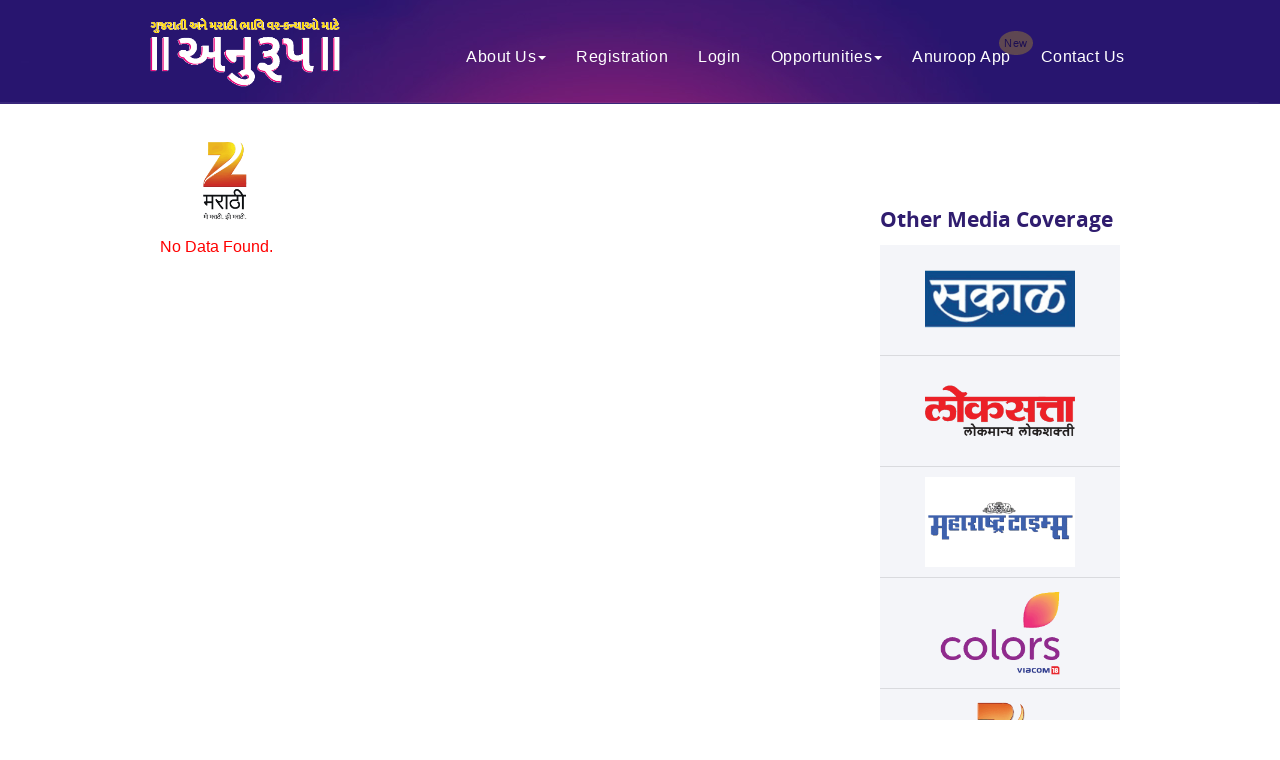

--- FILE ---
content_type: text/html; charset=utf-8
request_url: https://anuroopwiwaha.com/Media_Coverage.aspx?MediaId=4
body_size: 9643
content:


<!doctype html>
<!--[if lt IE 7]> <html class="no-js lt-ie9 lt-ie8 lt-ie7" lang="en"> <![endif]-->
<!--[if IE 7]>    <html class="no-js lt-ie9 lt-ie8" lang="en"> <![endif]-->
<!--[if IE 8]>    <html class="no-js lt-ie9" lang="en"> <![endif]-->
<!-- Consider adding a manifest.appcache: h5bp.com/d/Offline -->
<!--[if gt IE 8]><!-->
<html class="no-js" lang="en">
<!--<![endif]-->
<html xmlns="http://www.w3.org/1999/xhtml">
<head id="master_Head"><meta charset="utf-8" /><meta http-equiv="X-UA-Compatible" content="IE=edge,chrome=1" /><title>
	Largest Matrimony Service for all Marathi & Gujarati communities bride & grooms| Anuroop Wiwaha | Pune, Mumbai, Vadodara, Ahmedabad, Maharashtra, Gujarat, India
</title><link rel="shortcut icon" type="image/x-icon" href="https://res.cloudinary.com/wiwaha/image/upload/images/favicon.png" /><meta id="master_Description" name="description" /><meta id="master_keywords" name="keywords" /><meta name="viewport" content="width=device-width, initial-scale=1, maximum-scale=1.0, user-scalable=no" /><link id="canonical" rel="canonical" href="https://anuroopwiwaha.com/Media_Coverage.aspx?MediaId=4" /><link id="alternate" rel="alternate" hreflang="en" href="https://anuroopwiwaha.com/Media_Coverage.aspx?MediaId=4" /><link rel="stylesheet" href="https://static.anuroopwiwaha.com/css/reset.css" /><link href="https://static.anuroopwiwaha.com/css/bootstrap.min.css" rel="stylesheet" /><link href="https://static.anuroopwiwaha.com/css/anuroop-ccb.css?version=13.2" rel="stylesheet" />
    <script src="https://static.anuroopwiwaha.com/js/respond1.min.js"></script>
    <script src="https://static.anuroopwiwaha.com/js/libs/modernizr-2.5.3.min.js"></script>
    <script src="https://static.anuroopwiwaha.com/js/jquery-1.9.min.js" type="text/javascript"></script>
    <script src="https://static.anuroopwiwaha.com/js/bootstrap.min.js" type="text/javascript"></script>
    <script type="text/javascript" language="javascript" src="https://static.anuroopwiwaha.com/js/flaunt.js"></script>
    
    <link rel="stylesheet" type="text/css" href="https://static.anuroopwiwaha.com/fancybox/source/jquery.fancybox.css?v=2.0.6" media="screen" />
    <!-- Add fancyBox - button helper (this is optional) -->
    <link rel="stylesheet" type="text/css" href="https://static.anuroopwiwaha.com/fancybox/source/helpers/jquery.fancybox-buttons.css?v=2.0.6" />
    <!-- Add fancyBox - thumbnail helper (this is optional) -->
    <link rel="stylesheet" type="text/css" href="https://static.anuroopwiwaha.com/fancybox/source/helpers/jquery.fancybox-thumbs.css?v=2.0.6" />
    <!-- Add fancyBox - media helper (this is optional) -->
    <script type="text/javascript">        var gaJsHost = (("https:" == document.location.protocol) ? "https://ssl." : "http://www."); document.write(unescape("%3Cscript src='" + gaJsHost + "google-analytics.com/ga.js' type='text/javascript'%3E%3C/script%3E"));</script>
    <script type="text/javascript">        var pageTracker = _gat._getTracker("UA-5102179-1"); pageTracker._trackPageview();</script>
    <!-- Google Tag Manager -->

    <script>        (function (w, d, s, l, i) {
            w[l] = w[l] || []; w[l].push({ 'gtm.start':
new Date().getTime(), event: 'gtm.js'
            }); var f = d.getElementsByTagName(s)[0],
j = d.createElement(s), dl = l != 'dataLayer' ? '&l=' + l : ''; j.async = true; j.src =
'https://www.googletagmanager.com/gtm.js?id=' + i + dl; f.parentNode.insertBefore(j, f);
        })(window, document, 'script', 'dataLayer', 'GTM-W5D4');</script>

    
    <!-- End Google Tag Manager -->
    <!-- Google Tag Manager -->
    <script>(function (w, d, s, l, i) {
            w[l] = w[l] || []; w[l].push({
                'gtm.start':
                    new Date().getTime(), event: 'gtm.js'
            }); var f = d.getElementsByTagName(s)[0],
                j = d.createElement(s), dl = l != 'dataLayer' ? '&l=' + l : ''; j.async = true; j.src =
                    'https://www.googletagmanager.com/gtm.js?id=' + i + dl; f.parentNode.insertBefore(j, f);
        })(window, document, 'script', 'dataLayer', 'GTM-PJDCCH7');</script>
    <!-- End Google Tag Manager -->
    <!-- Google Code for Remarketing Tag -->
    <!--------------------------------------------------
Remarketing tags may not be associated with personally identifiable information or placed on pages related to sensitive categories. See more information and instructions on how to setup the tag on: http://google.com/ads/remarketingsetup
--------------------------------------------------->
    <script type="text/javascript">
/* <![CDATA[ */
var google_conversion_id = 943592020;
var google_custom_params = window.google_tag_params;
var google_remarketing_only = true;
/* ]]> */
    </script>
    <script type="text/javascript" src="//www.googleadservices.com/pagead/conversion.js">
    </script>
    <noscript>
        <div style="display: inline;">
            <img height="1" width="1" style="border-style: none;" alt="" src="//googleads.g.doubleclick.net/pagead/viewthroughconversion/943592020/?guid=ON&amp;script=0" />
        </div>
    </noscript>
    <!-- End Google Code for Remarketing Tag -->
    <!-- Facebook Pixel Code -->
    <script>
        !function (f, b, e, v, n, t, s) {
            if (f.fbq) return; n = f.fbq = function () {
                n.callMethod ?
                n.callMethod.apply(n, arguments) : n.queue.push(arguments)
            }; if (!f._fbq) f._fbq = n;
            n.push = n; n.loaded = !0; n.version = '2.0'; n.queue = []; t = b.createElement(e); t.async = !0;
            t.src = v; s = b.getElementsByTagName(e)[0]; s.parentNode.insertBefore(t, s)
        } (window,
        document, 'script', 'https://connect.facebook.net/en_US/fbevents.js');
        fbq('init', '1593157587644004');
        fbq('track', 'PageView');
    </script>
    <noscript>
        <img height="1" width="1" style="display: none" src="https://www.facebook.com/tr?id=1593157587644004&ev=PageView&noscript=1" /></noscript>
    
    <!-- DO NOT MODIFY -->
    <!-- End Facebook Pixel Code -->
    <!-- Facebook Pixel Code -->
    <script>
        !function (f, b, e, v, n, t, s) {
            if (f.fbq) return; n = f.fbq = function () {
                n.callMethod ?
                    n.callMethod.apply(n, arguments) : n.queue.push(arguments)
            };
            if (!f._fbq) f._fbq = n; n.push = n; n.loaded = !0; n.version = '2.0';
            n.queue = []; t = b.createElement(e); t.async = !0;
            t.src = v; s = b.getElementsByTagName(e)[0];
            s.parentNode.insertBefore(t, s)
        }(window, document, 'script',
            'https://connect.facebook.net/en_US/fbevents.js');
        fbq('init', '6151793018200695');
        fbq('track', 'PageView');
    </script>
    <noscript>
     <img height="1" width="1" src="https://www.facebook.com/tr?id=6151793018200695&ev=PageView&noscript=1"/>
    </noscript>
    <!-- End Facebook Pixel Code -->

    <!-- Global site tag (gtag.js) - Google Ads: 943592020 -->
    <script async src="https://www.googletagmanager.com/gtag/js?id=AW-943592020"></script>
    <script>
        window.dataLayer = window.dataLayer || [];
        function gtag() { dataLayer.push(arguments); }
        gtag('js', new Date());

        gtag('config', 'AW-943592020');
    </script>

</head>
<body>

<!-- Google Tag Manager (noscript) -->
<noscript><iframe src="https://www.googletagmanager.com/ns.html?id=GTM-W5D4"
height="0" width="0" style="display:none;visibility:hidden"></iframe></noscript>
<!-- End Google Tag Manager (noscript) -->
<!-- Google Tag Manager (noscript) -->
<noscript><iframe src="https://www.googletagmanager.com/ns.html?id=GTM-PJDCCH7"
height="0" width="0" style="display:none;visibility:hidden"></iframe></noscript>
<!-- End Google Tag Manager (noscript) -->
    <header class="home_area">
        <div class="top_area"></div>
        <div id="firstHeader" class="logo_area_new" style="display:none;">
            <div class="container">
                <div class="anurup_logo">
                    <a href="index.aspx">
                        <img src="https://res.cloudinary.com/wiwaha/image/upload/images/anurup_logo.png" alt="anurup_logo" /></a>
                </div>
                <div class="top_menu">
                    <div class="nav-top">
                        <ul class="nav-list-top">                         
                            <li class="nav-item-top dropdown"><a href="#." id="aAboutUs" data-toggle="dropdown" class="dropdown-toggle">About Us<b class="caret"></b></a>
                                <ul class="dropdown-menu">
                                    <li><a href="About_us.aspx">About Us</a></li>
                                    <li class="divider"></li>
                                    <li><a href="Services.aspx">Services</a></li>
                                    <li class="divider"></li>
                                    <li><a href="News_Events.aspx">News & Events</a></li>
                                    <li class="divider"></li>
                                    <li><a href="Articles.aspx">Article by Dr. Gauri Kanitkar</a></li>
                                </ul>
                            </li>
                            <li class="nav-item-top"><a href="Registration.aspx" id="aRegistration">Registration</a></li>
                            <li class="nav-item-top"><a href="Login.aspx" id="aLogin">Login</a></li>
                            <li class="nav-item-top dropdown"><a href="career.aspx" id="a1" data-toggle="dropdown" class="dropdown-toggle">Opportunities<b class="caret"></b></a>
                                    <ul class="dropdown-menu">
                                    <li><a href="career.aspx">Career with Anuroop</a></li>
                                    <li class="divider"></li>
                                    <li><a href="Franchise_enquiry_form.aspx">Franchise Opportunities</a></li>
                                </ul>
                            </li>
                             <li class="nav-item-top"><a href="Messages.aspx" id="aMessages">Anuroop App <span class="blink_me">New</span></a></li>
                            <li class="nav-item-top"><a href="Contacts.aspx" id="aContactUs">Contact Us</a></li>
                        </ul>
                    </div>
                </div>
                <div class="clr"></div>
            </div>
        </div>
        <div id="SecondHeader" class="logo_area_home " style="opacity:1;">
            <div class="container">
                <div id="main_logo_header2" class="main_logo"><a href="index.aspx"><img width="208px" height="75px" src="https://res.cloudinary.com/wiwaha/image/upload/v1684229238/images/Anuroop0923.gif" alt="अनुरूप विवाहसंस्था" /></a></div>
                <div class="main_menu">
                    <div class="nav">
                        <ul class="nav-list headsap">                          
                            <li class="nav-item dropdown"><a href="#." id="aAboutUsHeader" data-toggle="dropdown" class="dropdown-toggle">About Us<b class="caret"></b></a>
                                <ul class="dropdown-menu">
                                    <li><a href="About_us.aspx">About Us</a></li>
                                    <li class="divider"></li>
                                    <li><a href="Services.aspx">Services</a></li>
                                    <li class="divider"></li>
                                    <li><a href="News_Events.aspx">News & Events</a></li>
                                    <li class="divider"></li>
                                    <li><a href="Articles.aspx">Article by Dr. Gauri Kanitkar</a></li>
                                </ul>
                            </li>
                            <li class="nav-item"><a href="Registration.aspx" id="aRegistrationHeader">Registration</a></li>
                            <li class="nav-item"><a href="Login.aspx" id="aLoginHeader">Login</a></li>
                            	 <li class="nav-item dropdown"><a href="career.aspx" id="A2" data-toggle="dropdown" class="dropdown-toggle">Opportunities<b class="caret"></b></a>
                                    <ul class="dropdown-menu">
                                    <li><a href="career.aspx">Career with Anuroop</a></li>
                                    <li class="divider"></li>
                                    <li><a href="Franchise_enquiry_form.aspx">Franchise Opportunities</a></li>
                                </ul>
                            </li>
                             <li class="nav-item"><a href="Messages.aspx" id="aMessagesHeader">Anuroop App <span class="blink_me">New</span></a></li>
                            <li class="nav-item"><a href="Contacts.aspx" id="aContactUsHeader">Contact Us</a></li>
                        </ul>
                    </div>
                </div>
                <div class="clr"></div>
            </div>
        </div>
    </header>
    <div id="outerwrap" class="outerwrap outerwrapheight">
        <form method="post" action="./Media_Coverage.aspx?MediaId=4" id="form1">
<div class="aspNetHidden">
<input type="hidden" name="__EVENTTARGET" id="__EVENTTARGET" value="" />
<input type="hidden" name="__EVENTARGUMENT" id="__EVENTARGUMENT" value="" />
<input type="hidden" name="__VIEWSTATE" id="__VIEWSTATE" value="/wEPDwUJLTc0NDA0MzIxDxYGHgpUb3RhbFBhZ2VzAgEeC19GaXJzdEluZGV4Zh4KX0xhc3RJbmRleAIBFgJmD2QWCAIBD2QWBAIHDxYCHgRocmVmBTdodHRwczovL2FudXJvb3B3aXdhaGEuY29tL01lZGlhX0NvdmVyYWdlLmFzcHg/[base64]/[base64]/[base64]/TWVkaWFJZD01FgQCAQ8PFgIfCAUBNWRkAgMPDxYCHwcFIGltYWdlcy9tZWRpYS1jb3ZlcmFnZS9jb2xvcnMucG5nZGQCBQ9kFgICAQ9kFgJmDxYCHwMFHU1lZGlhX0NvdmVyYWdlLmFzcHg/[base64]/TWVkaWFJZD0xMBYEAgEPDxYCHwgFAjEwZGQCAw8PFgIfBwUkaW1hZ2VzL21lZGlhLWNvdmVyYWdlL0FCUF9Bc21pdGEucG5nZGQCCg9kFgICAQ9kFgJmDxYCHwMFHk1lZGlhX0NvdmVyYWdlLmFzcHg/[base64]/TWVkaWFJZD0xNBYEAgEPDxYCHwgFAjE0ZGQCAw8PFgIfBwUhaW1hZ2VzL21lZGlhLWNvdmVyYWdlL3NhbmRlc2gucG5nZGRkQq07s9VewEEv7saxFBqZyTtqIYaVscmaxq04ShZoOzE=" />
</div>

<script type="text/javascript">
//<![CDATA[
var theForm = document.forms['form1'];
if (!theForm) {
    theForm = document.form1;
}
function __doPostBack(eventTarget, eventArgument) {
    if (!theForm.onsubmit || (theForm.onsubmit() != false)) {
        theForm.__EVENTTARGET.value = eventTarget;
        theForm.__EVENTARGUMENT.value = eventArgument;
        theForm.submit();
    }
}
//]]>
</script>


<script src="/WebResource.axd?d=opnGyfDtuOeNfn8QquL0SfWjXNm0P1FjauHO5Et7Q2mKEguZ4LBm6iitAsIBxHHHjEO5JYXtJsPX8b1PxtDVSRvYeXtiZdprwydFLFptHgE1&amp;t=637792992041568830" type="text/javascript"></script>


<script src="/ScriptResource.axd?d=-NMLDdW710-0z44IXpwb1H86L5nu_6cd-OcY1n0l9xVM8XEuSxZGzidOhDqNwM5HSXl8OAKqO72BP_q9qN9e5R-31dta5tBOKOjuguNCGa_C-3dewBFD4UMXEKw08HF51RVVxZH7E8MHdTaNE--utm3A5P4LrzuV7rFXNjtzUKQC8gj34wh4mQk9UYnUScn70&amp;t=ffffffffd202a464" type="text/javascript"></script>
<script type="text/javascript">
//<![CDATA[
if (typeof(Sys) === 'undefined') throw new Error('ASP.NET Ajax client-side framework failed to load.');
//]]>
</script>

<script src="/ScriptResource.axd?d=ju2BPSWRqYap_u2HKXtO9fjMLh3_th_XDYs-_Q05ykUZyUkSWqvE0Xl80EzljVZGK30qsxywbTjV9-UXh9UjHftcVNHznoWtiZkBX707uU5xevqP0fuM49wq3rQAW6_cgfXj99_-i7eCPIl2bKIlJ9tbBfDI_naRoj7vPVKskq_9diWTc45XSBoVRCbK0z9D0&amp;t=ffffffffd202a464" type="text/javascript"></script>
<div class="aspNetHidden">

	<input type="hidden" name="__VIEWSTATEGENERATOR" id="__VIEWSTATEGENERATOR" value="BD1A127E" />
</div>
        <div class="pageData">
            
    <div class="container">
        <div class="pageDataInner">
            <script type="text/javascript">
//<![CDATA[
Sys.WebForms.PageRequestManager._initialize('ctl00$ContentPlaceHolder1$ScriptManager1', 'form1', ['tctl00$ContentPlaceHolder1$UpdatePanel2','ContentPlaceHolder1_UpdatePanel2','tctl00$ContentPlaceHolder1$UpdatePanel1','ContentPlaceHolder1_UpdatePanel1'], [], [], 90, 'ctl00');
//]]>
</script>

            <br />
            <h1 class="media_logo_top">
                <img id="ContentPlaceHolder1_imgMedia_title" src="images/media-coverage/zee%20marathi.png" />
            </h1>
            <div class="aricle-wrapper media_coverage_page">
                <div class="left-wrap media_coverage_list">
                    <div id="ContentPlaceHolder1_UpdatePanel2">
	
                            <span id="ContentPlaceHolder1_lblNoData" style="color:Red;">No Data Found.</span>
                            <ul class="article-list mediaarticals">
                                
                            </ul>
                        
</div>
                    <div class="paginate_button">
                        
                    </div>

                </div>
                <div class="right-wrap media_logo_sidebar">
                    <div id="ContentPlaceHolder1_UpdatePanel1">
	
                            <h3>Other Media Coverage</h3>
                            <span id="ContentPlaceHolder1_dlMedia" style="display:inline-block;width:100%;"><span>
                                    <ul class="media_coverage_ul">
                                        <li id="ContentPlaceHolder1_dlMedia_covData_0"><a href="Media_Coverage.aspx?MediaId=1" id="ContentPlaceHolder1_dlMedia_anc_Media_0" target="_parent">
                                            
                                            <img id="ContentPlaceHolder1_dlMedia_imgMedia_0" Class="media_logo" src="images/media-coverage/sakaal.png" />
                                        </a>
                                        </li>
                                    </ul>
                                </span><span>
                                    <ul class="media_coverage_ul">
                                        <li id="ContentPlaceHolder1_dlMedia_covData_1"><a href="Media_Coverage.aspx?MediaId=2" id="ContentPlaceHolder1_dlMedia_anc_Media_1" target="_parent">
                                            
                                            <img id="ContentPlaceHolder1_dlMedia_imgMedia_1" Class="media_logo" src="images/media-coverage/loksatta.png" />
                                        </a>
                                        </li>
                                    </ul>
                                </span><span>
                                    <ul class="media_coverage_ul">
                                        <li id="ContentPlaceHolder1_dlMedia_covData_2"><a href="Media_Coverage.aspx?MediaId=3" id="ContentPlaceHolder1_dlMedia_anc_Media_2" target="_parent">
                                            
                                            <img id="ContentPlaceHolder1_dlMedia_imgMedia_2" Class="media_logo" src="images/media-coverage/maharashtra%20times.png" />
                                        </a>
                                        </li>
                                    </ul>
                                </span><span>
                                    <ul class="media_coverage_ul">
                                        
                                    </ul>
                                </span><span>
                                    <ul class="media_coverage_ul">
                                        <li id="ContentPlaceHolder1_dlMedia_covData_4"><a href="Media_Coverage.aspx?MediaId=5" id="ContentPlaceHolder1_dlMedia_anc_Media_4" target="_parent">
                                            
                                            <img id="ContentPlaceHolder1_dlMedia_imgMedia_4" Class="media_logo" src="images/media-coverage/colors.png" />
                                        </a>
                                        </li>
                                    </ul>
                                </span><span>
                                    <ul class="media_coverage_ul">
                                        <li id="ContentPlaceHolder1_dlMedia_covData_5"><a href="Media_Coverage.aspx?MediaId=6" id="ContentPlaceHolder1_dlMedia_anc_Media_5" target="_parent">
                                            
                                            <img id="ContentPlaceHolder1_dlMedia_imgMedia_5" Class="media_logo" src="images/media-coverage/zee%2024.png" />
                                        </a>
                                        </li>
                                    </ul>
                                </span><span>
                                    <ul class="media_coverage_ul">
                                        <li id="ContentPlaceHolder1_dlMedia_covData_6"><a href="Media_Coverage.aspx?MediaId=7" id="ContentPlaceHolder1_dlMedia_anc_Media_6" target="_parent">
                                            
                                            <img id="ContentPlaceHolder1_dlMedia_imgMedia_6" Class="media_logo" src="images/media-coverage/lokmat.png" />
                                        </a>
                                        </li>
                                    </ul>
                                </span><span>
                                    <ul class="media_coverage_ul">
                                        <li id="ContentPlaceHolder1_dlMedia_covData_7"><a href="Media_Coverage.aspx?MediaId=8" id="ContentPlaceHolder1_dlMedia_anc_Media_7" target="_parent">
                                            
                                            <img id="ContentPlaceHolder1_dlMedia_imgMedia_7" Class="media_logo" src="images/media-coverage/saptik.png" />
                                        </a>
                                        </li>
                                    </ul>
                                </span><span>
                                    <ul class="media_coverage_ul">
                                        <li id="ContentPlaceHolder1_dlMedia_covData_8"><a href="Media_Coverage.aspx?MediaId=9" id="ContentPlaceHolder1_dlMedia_anc_Media_8" target="_parent">
                                            
                                            <img id="ContentPlaceHolder1_dlMedia_imgMedia_8" Class="media_logo" src="images/media-coverage/Youtube.png" />
                                        </a>
                                        </li>
                                    </ul>
                                </span><span>
                                    <ul class="media_coverage_ul">
                                        <li id="ContentPlaceHolder1_dlMedia_covData_9"><a href="Media_Coverage.aspx?MediaId=10" id="ContentPlaceHolder1_dlMedia_anc_Media_9" target="_parent">
                                            
                                            <img id="ContentPlaceHolder1_dlMedia_imgMedia_9" Class="media_logo" src="images/media-coverage/ABP_Asmita.png" />
                                        </a>
                                        </li>
                                    </ul>
                                </span><span>
                                    <ul class="media_coverage_ul">
                                        <li id="ContentPlaceHolder1_dlMedia_covData_10"><a href="Media_Coverage.aspx?MediaId=11" id="ContentPlaceHolder1_dlMedia_anc_Media_10" target="_parent">
                                            
                                            <img id="ContentPlaceHolder1_dlMedia_imgMedia_10" Class="media_logo" src="images/media-coverage/sandesh%20news.png" />
                                        </a>
                                        </li>
                                    </ul>
                                </span><span>
                                    <ul class="media_coverage_ul">
                                        <li id="ContentPlaceHolder1_dlMedia_covData_11"><a href="Media_Coverage.aspx?MediaId=12" id="ContentPlaceHolder1_dlMedia_anc_Media_11" target="_parent">
                                            
                                            <img id="ContentPlaceHolder1_dlMedia_imgMedia_11" Class="media_logo" src="images/media-coverage/Divya%20Bhaskar.png" />
                                        </a>
                                        </li>
                                    </ul>
                                </span><span>
                                    <ul class="media_coverage_ul">
                                        <li id="ContentPlaceHolder1_dlMedia_covData_12"><a href="Media_Coverage.aspx?MediaId=13" id="ContentPlaceHolder1_dlMedia_anc_Media_12" target="_parent">
                                            
                                            <img id="ContentPlaceHolder1_dlMedia_imgMedia_12" Class="media_logo" src="images/media-coverage/MumbaiSamachar.png" />
                                        </a>
                                        </li>
                                    </ul>
                                </span><span>
                                    <ul class="media_coverage_ul">
                                        <li id="ContentPlaceHolder1_dlMedia_covData_13"><a href="Media_Coverage.aspx?MediaId=14" id="ContentPlaceHolder1_dlMedia_anc_Media_13" target="_parent">
                                            
                                            <img id="ContentPlaceHolder1_dlMedia_imgMedia_13" Class="media_logo" src="images/media-coverage/sandesh.png" />
                                        </a>
                                        </li>
                                    </ul>
                                </span></span>
                        
</div>
                </div>
                <div class="clear">
                </div>
            </div>
            
        </div>
    </div>

<style type="text/css">
    .left-wrap.media_coverage_list ul.mediaarticals li .image-wrapper div {
            width: 100%;
        }
.media_logo_top img {max-width: 130px;max-height: 100px;}
.media_coverage_page .media_coverage_list {margin: 0;width: 75%;}
.media_coverage_page .media_logo_sidebar {width: 25%;background: #f4f5f9;position: relative;z-index: 1;top: -27px;}
.media_coverage_page .media_logo_sidebar h3 {background: white;margin: 0;font-size: 21px;color: #301d6f;font-weight: 600;padding-bottom: 14px;}
.media_coverage_page .media_logo_sidebar ul li {border-bottom: 1px solid #d9dade;padding:0px 15px 0px 15px;text-align: center;}
.media_coverage_page .media_logo_sidebar ul li img {max-height: 90px;margin:10px auto;}
.left-wrap.media_coverage_list ul.mediaarticals li {width: 48%;border: 0px;margin: 0 2% 0 0;text-align: left; height: 100%;min-height: 340px;}
.left-wrap.media_coverage_list ul.mediaarticals li .image-wrapper {border: 1px solid #e6e6e6;width: 100%;max-width: 360px;display: flex;align-items: center;text-align: center;}
.left-wrap.media_coverage_list ul.mediaarticals li .image-wrapper img {max-width: 100%;margin: 0 auto;}
.left-wrap.media_coverage_list ul.mediaarticals li a {background: transparent;padding: 0;}
.left-wrap.media_coverage_list ul.mediaarticals li h4 {color: #000000;font-size: 16px;margin-top: 18px;}
.left-wrap.media_coverage_list ul.mediaarticals li .date_field {font-size: 14px;color: #711b76;}
@media only screen and (max-width: 978px) {
    .media_coverage_page .media_logo_sidebar{top: -49px;}
}    
@media only screen and (max-width: 800px) {
    .media_coverage_page .media_coverage_list {width: 100%;}
    .media_coverage_page .media_logo_sidebar {width: 100%; margin-top:5px; top:0;}
    .left-wrap.media_coverage_list ul.mediaarticals li{width: 47%;margin-bottom: 15px;}
}
@media only screen and (max-width: 568px) {
    .left-wrap.media_coverage_list ul.mediaarticals li{width:100%;}
    .left-wrap.media_coverage_list ul.mediaarticals li .image-wrapper {max-width: 100%;}
}
ul.media_coverage_ul {
            margin: 0;
        }
</style>

        </div>
        </form>
    </div>
    <!--footer-start-here-->
<footer class="main_footer">
    <div class="footer_pic">
        <div class="container-fluid">
                <!--   <div class="footer_head">Anurup Special</div>-->
                <div class="footer_menu">
                    <ul>
                        <li><a href="About_us.aspx">About Anuroop</a></li>
                        <li><a href="News_Events.aspx">News & Events</a></li>
                        <li><a href="Articles.aspx">Article by Dr. Gauri Kanitkar</a></li>
                        <li><a href="ExpertsPanel.aspx">Expert Panel</a></li>
                        <li><a href="LagnaTrends.aspx">Lagna Trends</a></li>
                        <li><a href="Contacts.aspx">Contact Us</a></li>
                        <li><a href="https://www.facebook.com/ANUROOPWIWAHA" target="_blank">Facebook</a></li>
                        <li><a href="https://www.instagram.com/anuroopwiwaha/?igshid=YmMyMTA2M2Y%3D" target="_blank">Instagram</a></li>
                        <li><a href="https://www.youtube.com/@anuroopwiwahasantha9908" target="_blank">Youtube</a></li>
                        <li><a href="privacy-policy.aspx">Privacy Policy</a></li>
                        <li><a href="terms-and-conditions.aspx">Terms &amp; Conditions</a></li>
                        <li><a href="anuroop-faq.aspx">FAQ</a></li>
                        <li><a href="Compliance_Disclaimer.aspx">Compliance & Disclaimer</a></li>
                    </ul>
                </div>
        </div>
    </div>
</footer>
<div class="cCopyRightOuter">
    Anuroop Wiwaha Sanstha Copyright &copy;
        <script type="text/javascript">var d = new Date(); document.write(d.getFullYear()); </script>
</div>
     <script type="text/javascript" src="https://static.anuroopwiwaha.com/fancybox/lib/jquery.mousewheel-3.0.6.pack.js"></script>
    <script type="text/javascript" src="https://static.anuroopwiwaha.com/fancybox/source/jquery.fancybox.pack.js?v=2.0.6"></script>
    <script type="text/javascript" src="https://static.anuroopwiwaha.com/fancybox/source/helpers/jquery.fancybox-buttons.js?v=2.0.6"></script>
    <script type="text/javascript" src="https://static.anuroopwiwaha.com/fancybox/source/helpers/jquery.fancybox-thumbs.js?v=2.0.6"></script>
    <script type="text/javascript" src="https://static.anuroopwiwaha.com/fancybox/source/helpers/jquery.fancybox-media.js?v=1.0.0"></script>
    <script type="text/javascript" src="https://static.anuroopwiwaha.com/fancybox/custom.js"> </script>
    <script type="text/javascript">
        adroll_adv_id = "NQPITTIRJFB5VGWNXTFFFR";
        adroll_pix_id = "ZWXKJFMCA5G37LRT3KD355";
        (function () {
            var oldonload = window.onload;
            window.onload = function () {
                __adroll_loaded = true;
                var scr = document.createElement("script");
                var host = (("https:" == document.location.protocol) ? "https://s.adroll.com" : "http://a.adroll.com");
                scr.setAttribute('async', 'true');
                scr.type = "text/javascript";
                scr.src = host + "/j/roundtrip.js";
                ((document.getElementsByTagName('head') || [null])[0] ||
                document.getElementsByTagName('script')[0].parentNode).appendChild(scr);
                if (oldonload) { oldonload() }
            };
        } ());
    </script>
    <script type="text/javascript" src="js/jquery.flexslider.js"></script>
    <script type="text/javascript">
        $(function () {
            $('.flexslider').flexslider({
                animation: "fade",
                animationLoop: true,
                start: function (slider) {
                    $('body').removeClass('loading');
                }
            });
        });
        $(document).on("scroll", function () {
            if
      ($(document).scrollTop() > 100) {
                $("header").addClass("shrink");
                //updateSliderMargin();
            }
            else {
                $("header").removeClass("shrink");
                //updateSliderMargin();
            }
        });
    </script>
    
</body>
</html>


--- FILE ---
content_type: text/css
request_url: https://static.anuroopwiwaha.com/css/anuroop-ccb.css?version=13.2
body_size: 47471
content:
body { font-family: Helvetica, Ariel, sans-serif; color: #000000; margin: 0; font-size: 16px; line-height: 1.5em; font-weight: 500; }
.headbgs { background: url("../images/header.jpg") no-repeat scroll center bottom; }
/*new css-------------------------------------------------------------------------------------------------------------------*/
.premium{    
position: absolute;
background: #6F1C74;
bottom: 0;
color: #fff;
padding: 0px 5px;
border-radius: 5px;
font-size: 13px;
left: 0;
margin: 0 auto;
width: 92%;

}

.premium-plus 
{
position: absolute;
background: #6F1C74;
bottom: 0;
color: #fff;
padding: 2px 5px;
border-radius: 5px;
font-size: 11px;
left: 4px;
height:24px;
margin: 0 auto;
width: 80px;
top:120px;
text-align:center;
bottom: 6px;
}

.btn-danger,
.btn-default,
.btn-info,
.btn-primary,
.btn-success,
.btn-warning { text-shadow: 0 -1px 0 rgba(0, 0, 0, .2); -webkit-box-shadow: inset 0 1px 0 rgba(255, 255, 255, .15), 0 1px 1px rgba(0, 0, 0, .075); box-shadow: inset 0 1px 0 rgba(255, 255, 255, .15), 0 1px 1px rgba(0, 0, 0, .075); }
span.packageBtn { display: block; margin-top: 10px; }
.pakgsets { margin: 10px 0; }
.dropdown-menu > li > a { color: #816c5b; }
#btnsubmit.inputButton { }
.btn-primary {background: #7f4c99;}
.holdbothofus { float: left; }
.holdbothofus ul { width: 100%; }
.holdbothofus ul li { float: left; margin: 0 10px; }
.holdbothofus ul li label { float: left; margin: 0 10px; }
.holdbothofus ul li select { width: 66px; }
ul#SelectedEducation li a { float: left; }
ul#SelectedEducation li label { font-weight: normal; font-size: 15px; display: inline; }
.dropdown-menu { border: 1px solid #e5e5e4; padding: 0; }
.nav-item span { color: #fff; }
.nav-item span:hover { color: #ffdc00; }
.nav-item span.activ { color: #ffdc00; }
.nav-item span.activ .caret { color: #ffdc00; }
.nav-list li.open .dropdown-toggle span { color: #816c5b; }
.nav-list .dropdown { float: left; }
.pagination ul li.active a { border: 1px solid #dddddd; color: #a3248f; }
.pagination { float: left; }
.pagination ul li:last-child { margin-right: 10px; }
.paginationgoto ul li { margin: 0 7px; }
.nav-iteminner .nav-item { text-align: left; }
.nav-iteminner .nav-item ul li { }
.nav-iteminner .nav-item a { padding: 7px 13px; }
.nav-list-top .dropdown-menu { min-width: 190px; }
.headsap .dropdown-menu { min-width: 220px; }
.height_in .nav-item { float: none; }
.nav-list-top .dropdown-menu li a { margin: 0; border: 0; }
.nav-iteminner .nav-item .dropdown-menu { min-width: 255px; }
.prosearchpg .keepasideme input[type="checkbox"] + label { width: 100%; }
.btn-danger.active,
.btn-danger:active,
.btn-default.active,
.btn-default:active,
.btn-info.active,
.btn-info:active,
.btn-primary.active,
.btn-primary:active,
.btn-success.active,
.btn-success:active,
.btn-warning.active,
.btn-warning:active { -webkit-box-shadow: inset 0 3px 5px rgba(0, 0, 0, .125); box-shadow: inset 0 3px 5px rgba(0, 0, 0, .125); }
.btn-danger.disabled,
.btn-danger[disabled],
.btn-default.disabled,
.btn-default[disabled],
.btn-info.disabled,
.btn-info[disabled],
.btn-primary.disabled,
.btn-primary[disabled],
.btn-success.disabled,
.btn-success[disabled],
.btn-warning.disabled,
.btn-warning[disabled],
fieldset[disabled] .btn-danger,
fieldset[disabled] .btn-default,
fieldset[disabled] .btn-info,
fieldset[disabled] .btn-primary,
fieldset[disabled] .btn-success,
fieldset[disabled] .btn-warning { -webkit-box-shadow: none; box-shadow: none; }
.btn-danger .badge,
.btn-default .badge,
.btn-info .badge,
.btn-primary .badge,
.btn-success .badge,
.btn-warning .badge { text-shadow: none; }
.btn.active,
.btn:active { background-image: none; }
.cFavDescpoint ul li { display: inline-block; width: 48%; }
.btn-default { text-shadow: 0 1px 0 #fff; background-repeat: repeat-x; border-color: #dbdbdb; border-color: #ccc; }
.btn-default:focus,
.btn-default:hover { background-color: #FFF; background-position: 0 -15px; }
.btn-default.active,
.btn-default:active { background-color: #e0e0e0; border-color: #dbdbdb; }
.btn-default.disabled,
.btn-default.disabled.active,
.btn-default.disabled.focus,
.btn-default.disabled:active,
.btn-default.disabled:focus,
.btn-default.disabled:hover,
.btn-default[disabled],
.btn-default[disabled].active,
.btn-default[disabled].focus,
.btn-default[disabled]:active,
.btn-default[disabled]:focus,
.btn-default[disabled]:hover,
fieldset[disabled] .btn-default,
fieldset[disabled] .btn-default.active,
fieldset[disabled] .btn-default.focus,
fieldset[disabled] .btn-default:active,
fieldset[disabled] .btn-default:focus,
fieldset[disabled] .btn-default:hover { background-color: #e0e0e0; background-image: none; }
.totalprofile ul li { min-height: 340px; }
.btn-primary { background-repeat: repeat-x; border-color: #245580; background-image: linear-gradient(to bottom, #337ab7 0, #265a88 100%); }
.btn-primary:focus,
.btn-primary:hover { background-color: #265a88; background-position: 0 -15px; }
.btn-primary.active,
.btn-primary:active { background-color: #265a88; border-color: #245580; }
.btn-primary.disabled,
.btn-primary.disabled.active,
.btn-primary.disabled.focus,
.btn-primary.disabled:active,
.btn-primary.disabled:focus,
.btn-primary.disabled:hover,
.btn-primary[disabled],
.btn-primary[disabled].active,
.btn-primary[disabled].focus,
.btn-primary[disabled]:active,
.btn-primary[disabled]:focus,
.btn-primary[disabled]:hover,
fieldset[disabled] .btn-primary,
fieldset[disabled] .btn-primary.active,
fieldset[disabled] .btn-primary.focus,
fieldset[disabled] .btn-primary:active,
fieldset[disabled] .btn-primary:focus,
fieldset[disabled] .btn-primary:hover { background-color: #265a88; background-image: none; }
.btn-success { background-repeat: repeat-x; border-color: #3e8f3e; background-image: linear-gradient(to bottom, #5cb85c 0, #419641 100%); }
.btn-success:focus,
.btn-success:hover { background-color: #419641; background-position: 0 -15px; }
.btn-success.active,
.btn-success:active { background-color: #419641; border-color: #3e8f3e; }
.btn-success.disabled,
.btn-success.disabled.active,
.btn-success.disabled.focus,
.btn-success.disabled:active,
.btn-success.disabled:focus,
.btn-success.disabled:hover,
.btn-success[disabled],
.btn-success[disabled].active,
.btn-success[disabled].focus,
.btn-success[disabled]:active,
.btn-success[disabled]:focus,
.btn-success[disabled]:hover,
fieldset[disabled] .btn-success,
fieldset[disabled] .btn-success.active,
fieldset[disabled] .btn-success.focus,
fieldset[disabled] .btn-success:active,
fieldset[disabled] .btn-success:focus,
fieldset[disabled] .btn-success:hover { background-color: #419641; background-image: none; }
.btn-info { background-repeat: repeat-x; border-color: #28a4c9; background-image: linear-gradient(to bottom, #5bc0de 0, #2aabd2 100%); }
.btn-info:focus,
.btn-info:hover { background-color: #2aabd2; background-position: 0 -15px; }
.btn-info.active,
.btn-info:active { background-color: #2aabd2; border-color: #28a4c9; }
.btn-info.disabled,
.btn-info.disabled.active,
.btn-info.disabled.focus,
.btn-info.disabled:active,
.btn-info.disabled:focus,
.btn-info.disabled:hover,
.btn-info[disabled],
.btn-info[disabled].active,
.btn-info[disabled].focus,
.btn-info[disabled]:active,
.btn-info[disabled]:focus,
.btn-info[disabled]:hover,
fieldset[disabled] .btn-info,
fieldset[disabled] .btn-info.active,
fieldset[disabled] .btn-info.focus,
fieldset[disabled] .btn-info:active,
fieldset[disabled] .btn-info:focus,
fieldset[disabled] .btn-info:hover { background-color: #2aabd2; background-image: none; }
.btn-warning { background-repeat: repeat-x; border-color: #e38d13; background-image: linear-gradient(to bottom, #f0ad4e 0, #eb9316 100%); }
.btn-warning:focus,
.btn-warning:hover { background-color: #eb9316; background-position: 0 -15px; }
.btn-warning.active,
.btn-warning:active { background-color: #eb9316; border-color: #e38d13; }
.btn-warning.disabled,
.btn-warning.disabled.active,
.btn-warning.disabled.focus,
.btn-warning.disabled:active,
.btn-warning.disabled:focus,
.btn-warning.disabled:hover,
.btn-warning[disabled],
.btn-warning[disabled].active,
.btn-warning[disabled].focus,
.btn-warning[disabled]:active,
.btn-warning[disabled]:focus,
.btn-warning[disabled]:hover,
fieldset[disabled] .btn-warning,
fieldset[disabled] .btn-warning.active,
fieldset[disabled] .btn-warning.focus,
fieldset[disabled] .btn-warning:active,
fieldset[disabled] .btn-warning:focus,
fieldset[disabled] .btn-warning:hover { background-color: #eb9316; background-image: none; }
.btn-danger { background-repeat: repeat-x; border-color: #b92c28; background-image: linear-gradient(to bottom, #d9534f 0, #c12e2a 100%); }
.btn-danger:focus,
.btn-danger:hover { background-color: #c12e2a; background-position: 0 -15px; }
.btn-danger.active,
.btn-danger:active { background-color: #c12e2a; border-color: #b92c28; }
.btn-danger.disabled,
.btn-danger.disabled.active,
.btn-danger.disabled.focus,
.btn-danger.disabled:active,
.btn-danger.disabled:focus,
.btn-danger.disabled:hover,
.btn-danger[disabled],
.btn-danger[disabled].active,
.btn-danger[disabled].focus,
.btn-danger[disabled]:active,
.btn-danger[disabled]:focus,
.btn-danger[disabled]:hover,
fieldset[disabled] .btn-danger,
fieldset[disabled] .btn-danger.active,
fieldset[disabled] .btn-danger.focus,
fieldset[disabled] .btn-danger:active,
fieldset[disabled] .btn-danger:focus,
fieldset[disabled] .btn-danger:hover { background-color: #c12e2a; background-image: none; }
.img-thumbnail,
.thumbnail { -webkit-box-shadow: 0 1px 2px rgba(0, 0, 0, .075); box-shadow: 0 1px 2px rgba(0, 0, 0, .075); }
.dropdown-menu > li > a:focus,
.dropdown-menu > li > a:hover { background-color: #e8e8e8; background-repeat: repeat-x; background-image: linear-gradient(to bottom, #f5f5f5 0, #e8e8e8 100%); }
.dropdown-menu > .active > a,
.dropdown-menu > .active > a:focus,
.dropdown-menu > .active > a:hover { background-color: #2e6da4; background-repeat: repeat-x; background-image: linear-gradient(to bottom, #337ab7 0, #2e6da4 100%); }
#heightFrom,
#AgeFrom,
#WeightFrom { display: block; margin: 20px 0 0; overflow: hidden; width: 50%; }
#heightTo,
#AgeTo,
#WeightTo { float: right; margin: 20px 0 0; width: 30%; }
.navbar-default { background-repeat: repeat-x; border-radius: 4px; -webkit-box-shadow: inset 0 1px 0 rgba(255, 255, 255, .15), 0 1px 5px rgba(0, 0, 0, .075); box-shadow: inset 0 1px 0 rgba(255, 255, 255, .15), 0 1px 5px rgba(0, 0, 0, .075); background-image: linear-gradient(to bottom, #fff 0, #f8f8f8 100%); }
.navbar-default .navbar-nav > .active > a,
.navbar-default .navbar-nav > .open > a { background-repeat: repeat-x; -webkit-box-shadow: inset 0 3px 9px rgba(0, 0, 0, .075); box-shadow: inset 0 3px 9px rgba(0, 0, 0, .075); background-image: linear-gradient(to bottom, #dbdbdb 0, #e2e2e2 100%); }
.navbar-brand,
.navbar-nav > li > a { text-shadow: 0 1px 0 rgba(255, 255, 255, .25); }
.navbar-inverse { background-repeat: repeat-x; border-radius: 4px; background-image: linear-gradient(to bottom, #3c3c3c 0, #222 100%); }
.navbar-inverse .navbar-nav > .active > a,
.navbar-inverse .navbar-nav > .open > a { background-repeat: repeat-x; -webkit-box-shadow: inset 0 3px 9px rgba(0, 0, 0, .25); box-shadow: inset 0 3px 9px rgba(0, 0, 0, .25); background-image: linear-gradient(to bottom, #080808 0, #0f0f0f 100%); }
.navbar-inverse .navbar-brand,
.navbar-inverse .navbar-nav > li > a { text-shadow: 0 -1px 0 rgba(0, 0, 0, .25); }
.navbar-fixed-bottom,
.navbar-fixed-top,
.navbar-static-top { border-radius: 0; }
.cFavourites ul li .cFavImg { float: left; border: 3px solid #f0f0f0; margin-right: 10px; min-height: 146px; text-align: center; max-width: 131px; min-width: 125px;position:relative; }
.shrinklist ul li .cFavImg { max-width: 131px; min-width: 125px; position:relative; }
.outerwrapheight { margin-top: 93px; }
#educationLeft,
#educationRight { width: 50%; }
.SumoSelect { width: 100%; }
.SumoSelect > .CaptionCont { width: 100%; }
.dataTables_filter_express ul.tabstylelook { }
.dataTables_filter_express ul.tabstylelook li { border-bottom: medium none; height: 100% !important; min-height: 100% !important; margin: 0; min-height: auto; padding: 0; text-align: center; width: 20%; }
.dataTables_filter_express ul.tabstylelook li a { }
.dataTables_filter_express ul.tabstylelook li a:hover { }
.dataTables_filter_express ul.tabstylelook li.active a { background: #fff none repeat scroll 0 0; border-bottom: 2px solid #fff; margin-bottom: -1px; }
.homeinterest { }
.matchprofile { width: 500px; height: 550px; }
.alert { text-shadow: 0 1px 0 rgba(255, 255, 255, .2); -webkit-box-shadow: inset 0 1px 0 rgba(255, 255, 255, .25), 0 1px 2px rgba(0, 0, 0, .05); box-shadow: inset 0 1px 0 rgba(255, 255, 255, .25), 0 1px 2px rgba(0, 0, 0, .05); }
.alert-success { background-repeat: repeat-x; border-color: #b2dba1; background-image: linear-gradient(to bottom, #dff0d8 0, #c8e5bc 100%); }
.alert-info { background-repeat: repeat-x; border-color: #9acfea; background-image: linear-gradient(to bottom, #d9edf7 0, #b9def0 100%); }
.alert-warning { background-repeat: repeat-x; border-color: #f5e79e; background-image: linear-gradient(to bottom, #fcf8e3 0, #f8efc0 100%); }
.alert-danger { background-repeat: repeat-x; border-color: #dca7a7; background-image: linear-gradient(to bottom, #f2dede 0, #e7c3c3 100%); }
.progress { background-repeat: repeat-x; background-image: linear-gradient(to bottom, #ebebeb 0, #f5f5f5 100%); }
.progress-bar { background-repeat: repeat-x; background-image: linear-gradient(to bottom, #337ab7 0, #286090 100%); }
.progress-bar-success { background-repeat: repeat-x; background-image: linear-gradient(to bottom, #5cb85c 0, #449d44 100%); }
.progress-bar-info { background-repeat: repeat-x; background-image: linear-gradient(to bottom, #5bc0de 0, #31b0d5 100%); }
.progress-bar-warning { background-repeat: repeat-x; background-image: linear-gradient(to bottom, #f0ad4e 0, #ec971f 100%); }
.progress-bar-danger { background-repeat: repeat-x; background-image: linear-gradient(to bottom, #d9534f 0, #c9302c 100%); }
.progress-bar-striped { background-image: -webkit-linear-gradient(45deg, rgba(255, 255, 255, .15) 25%, transparent 25%, transparent 50%, rgba(255, 255, 255, .15) 50%, rgba(255, 255, 255, .15) 75%, transparent 75%, transparent); background-image: -o-linear-gradient(45deg, rgba(255, 255, 255, .15) 25%, transparent 25%, transparent 50%, rgba(255, 255, 255, .15) 50%, rgba(255, 255, 255, .15) 75%, transparent 75%, transparent); background-image: linear-gradient(45deg, rgba(255, 255, 255, .15) 25%, transparent 25%, transparent 50%, rgba(255, 255, 255, .15) 50%, rgba(255, 255, 255, .15) 75%, transparent 75%, transparent); }
.list-group { border-radius: 4px; -webkit-box-shadow: 0 1px 2px rgba(0, 0, 0, .075); box-shadow: 0 1px 2px rgba(0, 0, 0, .075); }
.list-group-item.active,
.list-group-item.active:focus,
.list-group-item.active:hover { text-shadow: 0 -1px 0 #286090; background-repeat: repeat-x; border-color: #2b669a; background-image: linear-gradient(to bottom, #337ab7 0, #2b669a 100%); }
.list-group-item.active .badge,
.list-group-item.active:focus .badge,
.list-group-item.active:hover .badge { text-shadow: none; }
.panel { -webkit-box-shadow: 0 1px 2px rgba(0, 0, 0, .05); box-shadow: 0 1px 2px rgba(0, 0, 0, .05); }
.panel-default > .panel-heading { background-repeat: repeat-x; background-image: linear-gradient(to bottom, #f5f5f5 0, #e8e8e8 100%); }
.panel-primary > .panel-heading { background-repeat: repeat-x; background-image: linear-gradient(to bottom, #337ab7 0, #2e6da4 100%); }
.panel-success > .panel-heading { background-repeat: repeat-x; background-image: linear-gradient(to bottom, #dff0d8 0, #d0e9c6 100%); }
.panel-info > .panel-heading { background-repeat: repeat-x; background-image: linear-gradient(to bottom, #d9edf7 0, #c4e3f3 100%); }
.panel-warning > .panel-heading { background-repeat: repeat-x; background-image: linear-gradient(to bottom, #fcf8e3 0, #faf2cc 100%); }
.panel-danger > .panel-heading { background-repeat: repeat-x; background-image: linear-gradient(to bottom, #f2dede 0, #ebcccc 100%); }
.well { background: none; border: none; box-shadow: none; border-radius: none; margin: 0; padding: 0; }
.searchpage { box-shadow: none !important; }
.clr { clear: both; }
img { border: 0 none; height: auto; max-width: 100%; vertical-align: middle; }
/*header*/
.logo_area { padding: 16px 0; background: #28156f url(../images/header.jpg) no-repeat center bottom; border-bottom: 1px solid #38267a; }
.main_logo { text-align: left; float: left; position: relative; }
.main_menu { float: right; margin-top: 25px; }
/*middle*/
.middle_area { padding: 38px 0; }
.refine_area { background: #FFF; border: 4px solid #f0f0f0; }
.refine_area h1 { background: #f0f0f0; color: #000; padding: 10px; margin: 0px; font-size: 21px; letter-spacing: 0.3px; }
.lft_sidebar { padding: 19px 10px; }
.age_bx { margin-bottom: 12px; }
.age_row { margin-bottom: 15px; }
.age_txt { margin-bottom: 8px; font-family: sans-serif; font-size: 12pt; color: #000; }
.age_round { margin: 0px; padding: 0px; }
.slt_all { margin: 0 0 5px 0; }
.slt_one { margin: 0 0 5px 0; }
.slt_one:hover { background: #f0f0f0; }
.view_more { margin: 8px 0 15px 0; font-size: 14px; color: #f03f97; }
.view_more a { font-size: 14px; color: #f03f97; text-decoration: none; }
.view_more a:hover { font-size: 14px; color: #28156f; text-decoration: underline; }
/*general styles for all CSS Checkboxes*/
label { -webkit-touch-callout: none; -webkit-user-select: none; -khtml-user-select: none; -moz-user-select: none; -ms-user-select: none; user-select: none; }
input[type=checkbox].css-checkbox { position: absolute; overflow: hidden; clip: rect(0 0 0 0); margin: -1px; padding: 0; border: 0; height: auto; line-height: 18px; }
input[type=checkbox].css-checkbox + label.css-label { padding-left: 25px; display: inline-block; background-repeat: no-repeat; background-position: 0 4px; vertical-align: middle; cursor: pointer; color: #000; font-size: 13px; font-family: sans-serif; font-weight: normal; width: 100%; /*height:22px;*/ line-height: 19px; position: relative; padding-top: 3px; }
input[type=checkbox].css-checkbox:hover + label.css-label:hover { background: url(../images/lite-red-uncheck-hover.png) no-repeat; background-position: 0 4px; z-index: -99px; }
span.only { display: none; float: left; margin-right: 10px; }
input[type=checkbox].css-checkbox:hover + label.css-label:hover span.only { color: #333; font-size: 12px; display: block; position: absolute; right: 30px; top: 0px; background: #f0f0f0; padding: 3px 0 0 8px; }
input[type=checkbox].css-checkbox:checked + label.css-label { background: url(../images/lite-red-uncheck.png) no-repeat; background-position: 0 4px; }
.lite-red-check { background: url(../images/lite-red-check.png) no-repeat; }
.lite-red-check span { float: right; }
input[type=checkbox].css-checkbox.med + label.css-label.med { padding-left: 22px; height: 17px; display: inline-block; line-height: 17px; background-repeat: no-repeat; background-position: 0 0; font-size: 15px; vertical-align: middle; cursor: pointer; }
input[type=checkbox].css-checkbox.med:checked + label.css-label.med { background-position: 0 -17px; }
input[type=checkbox].css-checkbox.sme + label.css-label.sme { padding-left: 22px; height: 16px; display: inline-block; line-height: 16px; background-repeat: no-repeat; background-position: 0 0; font-size: 15px; vertical-align: middle; cursor: pointer; }
input[type=checkbox].css-checkbox.sme:checked + label.css-label.sme { background-position: 0 -16px; }
input[type=checkbox].css-checkbox.lrg + label.css-label.lrg { padding-left: 22px; height: 20px; display: inline-block; line-height: 20px; background-repeat: no-repeat; background-position: 0 0; font-size: 15px; vertical-align: middle; cursor: pointer; }
input[type=checkbox].css-checkbox.lrg:checked + label.css-label.lrg { background-position: 0 -20px; }
.rightsitebar-main { margin-top: 14px; color: #000; vertical-align: top; }
.right_area { margin: 0 0 37px 0; display: flex; vertical-align: top; }
.right_head { font-family: sans-serif; font-size: 22px; color: #000000; float: left; width: 50%; }
.right_grid { float: right; width: 50%; text-align: right; }
.right_grid ul { margin: 0px; padding: 0px; }
.right_grid ul li { list-style-type: none; display: inline-block; margin-left: 10px; color: #a5a5a5; font-size: 18px; border: 0px; }
.right_grid ul li a { color: #a5a5a5; font-size: 18px; text-decoration: none; border: 0px; }
.right_grid ul li a:hover,
.right_grid ul li a.act { color: #a3248f; font-size: 18px; text-decoration: none; border: 0px; }
.paging_top { margin-bottom: 33px; }
.paging_l { float: left; }
.pag_count { display: inline-block; border: 1px solid #dddddd; margin-left: 10px; padding: 4px; height: 35px; width: 80px; text-indent: 5px; text-align: center; color: #a3248f; font-size: 14px; }
.pag_bt { display: inline-block; background: #FFF; border: 1px solid #dddddd; height: 35px; margin-left: 2px; padding: 0 10px; color: #a3248f; font-size: 14px; border-radius: 0 5px 5px 0; }
.pag_bt:hover { background: #a3248f; color: #FFF; border: 1px solid #a3248f; }
.last-login { float: right; }
.profile_one { border-bottom: 1px solid #bebebe; padding-bottom: 20px; margin-bottom: 24px; }
.prof_pic img { padding: 3px; border: 1px solid #cacaca; }
.pro-edun { display: block; }
.name_row { margin-bottom: 15px; }
.prof_nm { float: left; color: #a3248f; font-size: 20px; font-family: sans-serif; }
.prof_id { float: right; color: #333; font-size: 19px; }
.add_row { margin-bottom: 15px; }
.add_l { float: left; }
.add_l p { line-height: 26px; margin: 0px; color: #333; font-family: sans-serif; font-size: 15px; }
.add_l span { }
.add_r { float: right; vertical-align: bottom; margin-top: 46px; }
.contact_icon { color: #686868; font-size: 15px; margin-bottom: 5px; font-family: sans-serif; }
.contact_icon img { margin-right: 4px; }
.contact_icon a { color: #686868; font-size: 15px; font-family: sans-serif; text-decoration: none; outline: none; }
.contact_icon a:hover { color: #686868; font-size: 15px; font-family: sans-serif; text-decoration: none; }
.favo_icon { color: #a3248f; font-size: 15px; margin-bottom: 5px; font-family: sans-serif; }
.favo_icon img { margin-right: 4px; }
.favo_icon a { color: #a3248f; font-size: 15px; font-family: sans-serif; text-decoration: none; outline: none; }
.favo_icon a:hover { color: #a3248f; font-size: 15px; font-family: sans-serif; text-decoration: none; }
.person_info { color: #333; font-size: 14px; }
.msg_row { margin: 20px 0 0 0; }
.msg_l { float: left; color: #ff6624; font-size: 16px; }
.msg_l img { margin-right: 4px; vertical-align: top; margin-top: 1px; }
.msg_l a { color: #ff6624; font-size: 16px; text-decoration: none; }
.msg_l a:hover { color: #ff6624; font-size: 16px; text-decoration: none; }
.msg_l_accpt { float: left; color: #4c7a34; font-size: 16px; }
.msg_l_accpt img { margin-right: 4px; vertical-align: top; margin-top: 1px; }
.msg_l_accpt a { color: #4c7a34; font-size: 16px; text-decoration: none; }
.msg_l_accpt a:hover { color: #4c7a34; font-size: 16px; text-decoration: none; }
.prof_r { float: right; color: #f03f97; font-size: 16px; }
.prof_r img { margin-right: 4px; }
.prof_r a { color: #f03f97; font-size: 16px; text-decoration: none; }
.prof_r a:hover { color: #f03f97; font-size: 16px; text-decoration: none; }
.dropdown span.glyphicon { margin: 0 !important; position: absolute; right: 10px; top: 9px; }
.btm_pgn { float: right; }
#dropdownMenu1 { width: 100%; background: none; text-align: left; }
.select-label { font-size: 16px; font-family: sans-serif; margin-left: 10px; font-weight: 500; }
.select-label1 { font-size: 16px; font-family: sans-serif; margin-left: 22px; font-weight: bold; }
#label-main,
#caste-label { margin-bottom: 0; font-size: 17px; font-family: sans-serif; font-weight: 500; }
/*GENEAL INFO PAGE CSS START HERE*/
.info_bx { padding: 44px 70px; }
.age_txt_info { margin-bottom: 10px; font-family: sans-serif; font-size: 13pt; color: #000; }
.age_row_info { margin-bottom: 25px; }
.marital_one { display: inline-block; margin-right: 20px; }
.inpt_state { border: 1px solid #dddddd; border-radius: 3px; width: 100%; color: #676565; font-size: 16px; padding: 8px 5px; text-indent: 8px; }
.search_bt { background: #a3248f; color: #FFF; font-size: 18px; padding: 6px 28px; border-radius: 5px; border: 0px; }
.search_bt:hover { background: #e3b20f; }
.country_add { border: 1px solid #ddd; padding: 5px 6px; border-radius: 3px; }
.top_city { position: relative; }
/* setting the width and height of the SELECT element to match the replacing graphics */
select.select { position: relative; z-index: 10; width: 100%; padding: 12px 0 10px; }
/* dynamically created SPAN, placed below the SELECT */
span.select { position: absolute; bottom: 0; left: 0; width: 100%; text-indent: 6px; background: #fff url(../images/drop_arrow.png) no-repeat right 13px top 16px; border: 1px solid #dddddd; border-radius: 3px; cursor: default; z-index: 1; color: #9b9898; padding: 8px 5px; }
.education_area { border: 2px solid #ddd; padding: 10px; }
.education_l { float: left; width: 49%; height: 295px; overflow-y: auto; }
.educ_one { margin-bottom: 6px; }
.education_r { float: right; width: 49%; height: 295px; overflow-y: auto; }
.education_r ul { margin: 0px; padding: 0px; }
.education_r ul li { list-style-type: none; margin-bottom: 9px; font-size: 13px; color: #000; }
.education_r ul li span { margin-right: 5px; }
.education_r ul li span:hover { margin-right: 5px; color: #91177c; }
.education_r ul li a:link,
.education_r ul li a:visited { font-size: 13px; color: #000; text-decoration: none; }
.education_r ul li a:hover { font-size: 13px; color: #91177c; text-decoration: none; }
.radio_one { display: inline-block; margin-right: 5px; }
.close_bt { background: #f03f97 url(../images/bt_close.png) no-repeat right 6px top 11px; border: 0px; border-radius: 3px; padding: 5px 28px 5px 10px; font-size: 15px; color: #FFF; }
.close_bt:hover { background: #91177c url(../images/bt_close.png) no-repeat right 6px top 11px; }
/* #### radio buttons #### */
.btm_btn { position: fixed; z-index: 999999; bottom: 0px; background: #f0f0f0; padding: 5px; margin-bottom: 50px; }
.multiple_slt { color: #000; margin-bottom: 6px; font-size: 13px; font-weight: normal; padding: 5px 3px 2px 3px; }
/*home page*/
.logo_area_home { padding: 13px 0; background: #28156f url(../images/header.jpg) no-repeat center bottom; border-bottom: 1px solid #38267a; position: fixed; top: 0; z-index: 9999; width: 100%; opacity: 0; -webkit-transition: all 0.3s linear; -moz-transition: all 0.4s linear; -ms-transition: all 0.4s linear; -o-transition: all 0.4s linear; transition: all 0.4s linear; }
.top_area { background: url(../images/home_top.jpg) repeat-x center top; height: 5px; }
.white_logo { margin-top: 10px; }
.logo_area_new { background: url(../images/head_patten.jpg) repeat-x; position: relative; z-index: 999999999; }
.anurup_logo { float: left; padding: 22px 0; }
.top_menu { float: right; }
.shrink .logo_area_home { opacity: 1; }
.shrink .logo_area_new { opacity: 0; }
.slide_area { position: relative; }
.main_slider { background: #291670; text-align: center; }
.slide_frm { position: absolute; z-index: 999; margin-top: 40px; width: 30%; top: 0; right: 13%; }
.frm_content { background: #FFF; border-radius: 5px; border: 2px solid #7f1d77; border-radius: 15px; padding: 10px 25px 15px 25px; width: 100%; }
.happy_couple_head { color: #ff6a00; font-size: 19px; margin-bottom: 15px; text-align: center; }
.form_one { margin-bottom: 10px; }
.form_txt { font-size: 18px; font-weight: bold; color: #28166f; }
.form_drop { margin: 0px; padding: 0px; }
.birth_l { float: left; width: 48%; }
.birth_r { float: right; width: 48%; }
.search_home { background: #ff941b; border: 1px solid #cd641a; border-radius: 5px; color: #FFF; font-size: 18px; font-weight: bold; width: 100%; padding: 8px 0; vertical-align: top; margin-top: 10px; }
.search_home:hover { background: #331770; border: 1px solid #240961; }
/* setting the width and height of the SELECT element to match the replacing graphics */
select.home_drop { position: relative; z-index: 10; width: 100%; /*height:42px;*/ margin: 12px 0 10px; padding: 8px 5px; border: 1px solid #28166f; border-radius: 3px; cursor: default; background: url(../images/search_arrow.jpg) no-repeat right center; -webkit-appearance: none; -moz-appearance: none; appearance: none; }
/* dynamically created SPAN, placed below the SELECT */
span.home_drop { position: absolute; bottom: 0; left: 0; width: 100%; text-indent: 8px; background: #fff url(../images/search_arrow.jpg) no-repeat right 13px top 15px; border: 1px solid #28166f; border-radius: 3px; cursor: default; z-index: 1; color: #9b9898; padding: 8px 5px; }
.info_area { background: url(../images/home_top.jpg) repeat-x center top; padding: 66px 0; }
.info_one { text-align: center; padding: 0 20px; }
.info_pic { margin-bottom: 24px; }
.info_detail { color: #4d4a47; }
.app_area { background: #dedede url(../images/home_top.jpg) repeat-x center top; padding: 66px 0 0 0; }
.app_pic { text-align: left; }
.app_content { text-align: center; margin-top: 50px; }
.app_feature { color: #ba8fba; font-size: 36px; font-weight: bold; margin-bottom: 25px; }
.app_heading { color: #de127a; font-size: 22px; margin-bottom: 8px; }
.propgram_content { text-align: center; }
.special_program { background: #f5f5f5; padding: 100px 0; }
.prog_pic { text-align: right; }
.prog_pic img { background: #FFF; padding: 3px; border: 1px solid #cfcfcf; }
.prog_pic_l { text-align: left; }
.prog_pic_l img { background: #FFF; padding: 3px; border: 1px solid #cfcfcf; }
.matrimonial_meet { background: #ffffed url(../images/home_top.jpg) repeat-x center top; padding: 83px 0; }
.small_logo { margin-top: 19px; }
.marrige_bx { background: #e3e0eb; padding: 89px 0; }
.personal_guidance { padding: 105px 0; }
.matrimonial_bx { background: #751c78 url(../images/home_top.jpg) repeat-x center top; padding: 70px 0 20px 0; }
.testimonial_head { text-align: center; color: #f7c200; font-size: 36px; line-height: 36px; font-weight: bold; margin-bottom: 44px; }
.matri_bx_one { margin-bottom: 50px; min-height: 290px; }
.rtaln { display: inline-block; margin: 20px 0 0; text-align: right; }
.happy_couple { float: left; margin-right: 4%; max-width: 100px; width: 100%; }
.happy_couple img { background: #FFF; border-radius: 50px; }
.couple_content { float: left; color: #FFF; max-width: 190px; width: 100%; line-height: 20px; }
.comma_l { vertical-align: top; display: inline-block; margin-top: -10px; }
.comma_r { vertical-align: bottom; display: inline-block; margin-bottom: -10px; float: right; }
.our_partner { background: #e3e0eb; padding: 55px 0; }
.partner_head { color: #8f1f78; font-size: 36px; line-height: 36px; font-weight: bold; text-align: center; margin-bottom: 40px; }
.partner_logo { margin-bottom: 55px; text-align: center; }
.partner_logo ul { margin: 0px; padding: 0px; }
.partner_logo ul li { list-style-type: none; display: inline-block; margin-right: 80px; }
.partner_logo ul li:last-child { margin-right: 0px; }
.sponsor_logo { text-align: center; }
.main_footer { background: #291770 url(../images/home_top.jpg) repeat-x center top; padding-top: 65px; }
.footer_pic { background: url(https://res.cloudinary.com/wiwaha/image/upload/images/footer_pic_new.png) no-repeat center bottom; padding-bottom: 215px; }
/*.footer_pic { background: url(https://res.cloudinary.com/wiwaha/image/upload/images/footer_pic.png) no-repeat center bottom; padding-bottom: 215px; }*/
.footer_l { display: inline-block; width: 19.6%; }
.footer_head { color: #de127a; font-size: 17px; font-weight: bold; margin-bottom: 20px; }
.footer_menu { margin-bottom: 0px; }
.footer_menu ul { margin: 0px; padding: 0px; text-align: center; }
.footer_menu ul li { list-style-type: none; color: #FFF; margin: 0 15px 45px 15px; font-size: 17px; display: inline-block; }
.footer_menu ul li a { color: #FFF; font-size: 17px; text-decoration: none; }
.footer_menu ul li a:hover { color: #f7c200; font-size: 17px; text-decoration: none; }
/*PERSONAL INFO PAGE CSS*/
.zoom_area { float: left; background: #FFF; padding: 5px; border: 1px solid #cdcdcd; }
.zoom_link { text-align: center; padding: 8px 0 3px 0; font-size: 17px; color: #28156f; }
.zoom_content { width: 73%; float: right; }
.profile_nm_area { padding-bottom: 17px; margin-bottom: 24px; border-bottom: 1px solid #e5e5e5; }
.profile_row_one { margin-bottom: 7px; }
.prof_pic_nm { float: left; font-size: 21px; color: #000; }
.prof_pic_nm span { font-size: 16px; }
.prof_id_no { float: right; font-size: 16px; color: #000; }
.btn_area { margin-bottom: 35px; }
.btn_l { float: left; font-size: 16px; }
.btn_l a { background: #86b035; border: 1px solid #6a8e24; border-radius: 3px; color: #FFF; padding: 10px 20px; }
.btn_l a:hover { background: #531a73; border: 1px solid #420763; border-radius: 3px; color: #FFF; padding: 10px 20px; box-shadow: 3px 10px 0 -9px rgba(131, 72, 164, 0.98) inset; }
.btn_r { float: right; }
.btn_r span { margin-right: 5px; }
.btn_r a { color: #ababab; font-size: 16px; text-decoration: none; }
.btn_r a:hover { color: #461972; }
.multiple_btn { background: #ffffff; padding: 8px 0 8px 0px; margin-bottom: 26px; }
.matching_bt { background: #ece9e9; border: 1px solid #d9d8c3; float: left; margin-right: 12px; border-radius: 3px; color: #28156f; font-size: 14px; }
.matching_bt img { margin-right: 4px; }
.matching_bt a { color: #514f4f; display: block; padding: 4px 10px; font-size: 14px; text-decoration: none; outline: none; cursor: pointer; }
.matching_bt a:hover { color: #28156f; font-size: 14px; text-decoration: none; outline: none; }
.matching_bt:hover { background: #d2d1d1; }
.log_time_row { margin-bottom: 5px; }
.log_time_one { color: #000; font-size: 16px; display: inline-block; width: 32%; font-family: sans-serif; }
.log_time_one img { margin-right: 4px; }
.log_time_one.last { text-align: right; }
.tab_area { margin: 0; padding: 0px; }
#tabInfo { display: none; }
.tab_head { color: #000; font-size: 24px; margin-bottom: 20px; }
.abt_her_txt { color: #000; font-size: 14px; line-height: 20px; text-align: justify; margin-bottom: 50px; }
.personal_info_bx { margin-bottom: 30px; }
.ng-binding { }
.personal_info_one { float: left; width: 49%; }
.personal_head { color: #28156f; font-size: 18px; font-family: sans-serif; padding-bottom: 11px; margin-bottom: 18px; border-bottom: 1px solid #e5e5e5; }
.personal_content { border-right: 1px solid #d9d9d9; }
.personal_name { margin-bottom: 5px; }
.full_nm_txt { float: left; width: 34%; color: #4c4c4c; font-size: 14px; margin-right: 30px; }
.full_nm_txt span { float: right; }
.full_nm_type { color: #000000; font-size: 14px; float: left; width: 58%; }
.personal_info_two { float: right; width: 49%; }
.official_area { margin: 0px; padding: 0px; }
.education_left { float: left; width: 20%; color: #4c4c4c; font-size: 14px; margin-right: 30px; }
.education_left span { float: right; }
.education_right { color: #000000; font-size: 14px; float: left; }
.profileimagewidth { width: 125px; }
.cFavourites ul.thecelladjust li { width: 47%; }
.stdtable { overflow-x: auto; }
a,
a:hover { text-decoration: none; }
ul,
ol { list-style: none; }
.content { text-align: left; margin: 25px 0; }
.content-text { margin: 0 0 15px; }
/*------------------------------------*\
    Flaunt JS Navigation
\*------------------------------------*/
.nav { position: relative; display: inline-block; margin: 0px; padding: 0px; width: 100%; }
.nav-list { text-align: left; width: 100%; /*text-align:left;*/ margin: 0px; padding: 0px; text-align: right; }
.nav-item { float: left; *display: inline;
zoom: 1; position: relative; font-size: 16px; letter-spacing: 0.5px; /*font-family: sans-serif;*/ -webkit-transition: all 0.4s ease; -o-transition: all 0.4s ease; transition: all 0.4s ease; }
.dropdown dd ul { z-index: 11; }
.nav-item a { display: block; color: #FFF; padding: 7px 15px; outline: none;}
.nav-item a.last { background-image: none; }
.nav-item > a:hover,
.nav-item > a.act { color: #ffdc00; }
.nav-top { position: relative; display: inline-block; margin-top: 29px; padding: 0px; width: 100%; }
.nav-list-top { text-align: left; width: 100%; margin: 0px; padding: 0px; text-align: right; }
.nav-item-top { float: left; *display: inline;
zoom: 1; position: relative; font-size: 20px; letter-spacing: 0.5px; font-family: sans-serif; text-align: center; }
.nav-item-top a { display: block; color: #2f1770; padding: 6px 10px; outline: none; border: 2px solid #FFF; /*margin:5px 5px 0 0;*/ /*margin: 5px 0 0 13px;*/ margin: 5px 0 0 0px; font-size: 18px; }
.nav-item-top a.last { background-image: none; }
.nav-item-top > a:hover,
.nav-item-top > a.act { border: 2px solid #ff941b; border-radius: 25px; color: #2f1770; }
/* Navigation submenu */
.nav-submenu { display: none; position: absolute; left: 0; width: 180px; z-index: 999; border-right: 0px; text-transform: uppercase; font-size: 13px; background: #FFF; background-image: none; }
.nav-submenu-item a { background: #FFF; background-image: none; border-bottom: 1px dotted #642b0b; font-size: 13px; display: block; padding: 10px 15px; color: #8b0193; border-right: 0px !important; text-transform: capitalize; text-transform: uppercase; text-transform: uppercase; }
.nav-submenu-item a:hover { background: #aa00b3; font-size: 13px; color: #FFF; text-transform: uppercase; text-transform: uppercase; }
/* Mobile navigation */
.nav-mobile { display: none; cursor: pointer; position: absolute; /*top:0;*/ top: -17px; right: 10px; background: url(../images/home_menu_white.png) no-repeat center center; background-size: 18px; height: 12px; width: 18px; padding: 14px 20px; }
/* Mobile navigation, clickable area for revealing <ul> */
.nav-click { position: absolute; top: 0; right: 0; display: none; height: 49px; width: 50px; cursor: pointer; }
.nav-click i { display: block; height: 45px; width: 45px; background: url(../images/drop.svg) no-repeat center center; background-size: 20px; }
.nav-click:hover { }
.nav-rotate { -webkit-transform: rotate(180deg); -moz-transform: rotate(180deg); -ms-transform: rotate(180deg); -o-transform: rotate(180deg); transform: rotate(180deg); }
.nav-mobile-top { display: none; cursor: pointer; position: absolute; top: 0; right: 10px; background: url(../images/home_menu.png) no-repeat center center; background-size: 18px; height: 12px; width: 18px; padding: 14px 20px; }
.nav-click-top { position: absolute; top: 0; right: 0; display: none; border-left: 1px dotted #2b2b2b; height: 49px; width: 50px; cursor: pointer; }
.nav-click-top i { display: block; height: 48px; width: 48px; background: url(../images/drop.svg) no-repeat center center; background-size: 20px; }
.nav-click-top:hover { background-color: #000; }
.nav-rotate-top { -webkit-transform: rotate(180deg); -moz-transform: rotate(180deg); -ms-transform: rotate(180deg); -o-transform: rotate(180deg); transform: rotate(180deg); }
/*Notification Popup*/
ul li.noteTool { position: relative; }
ul li.noteTool #data { display: none; position: absolute; font-size: 12px; font-weight: normal; width: 124px; }
.notiCount { background: #ffdc00; color: #666 !important; border: medium none; border-radius: 10px; box-shadow: 0 1px 1px rgba(0, 0, 0, 0.7); font-size: 10px; line-height: normal; padding: 3px 7px; text-align: center; text-shadow: 0 -1px 0 rgba(0, 0, 0, 0.4); position: absolute; top: -10px; right: -5px; }
ul li.noteTool .dataUser { display: none; position: absolute; font-size: 12px; font-weight: normal; width: 250px; z-index: 999; left: 0; right: 0; margin: 0 auto; font-family: Arial, Helvetica, sans-serif; }
ul li.noteTool .dataUser #divNotification { background: #fff; border-radius: 6px; padding: 5px 0; border: 1px solid #e5e5e4; }
ul li.noteTool .dataUser .icon-noteTool { background: url(../images/noteTool.png) top no-repeat; height: 7px; }
ul li.noteTool:hover .dataUser { display: block; }
ul li.noteTool .dataUser .noteLink { background: none; text-shadow: 0px 0px 0px #000000; line-height: 18px; font-weight: normal; margin-bottom: 5px; padding-bottom: 5px; color: #333; font-size: 12px; -moz-border-radius: 0px; -webkit-border-radius: 0px; border-radius: 0px; }
ul li.noteTool .dataUser .noteLink img { float: left; margin-right: 10px; width: 60px; height: 60px; border: 1px solid #666; }
ul li.noteTool .dataUser .noteLink:hover { color: #A3238E; }
ul li.noteTool .dataUser .noteAll { padding: 0 12px; line-height: normal; text-align: right; color: #999; background: #fff; }
/*flex slider*/
/* Browser Resets */
.flex-container a:active,
.flexslider a:active,
.flex-container a:focus,
.flexslider a:focus { outline: none; }
.slides,
.flex-control-nav,
.flex-direction-nav { margin: 0; padding: 0; list-style: none; }
/* FlexSlider Necessary Styles
*********************************/
.flexslider { margin: 0; padding: 0; }
.flexslider .slides > li { display: none; width: 100%; /*-webkit-backface-visibility: hidden;*/ }
/* Hide the slides before the JS is loaded. Avoids image jumping */
    .flexslider .slides img { width: 100%; display: block; }
.flex-pauseplay span { text-transform: capitalize; }
/* Clearfix for the .slides element */
.slides:after { content: "."; display: block; clear: both; visibility: hidden; line-height: 0; height: 0; }
html[xmlns] .slides { display: block; }
* html .slides { height: 1%; }
/* No JavaScript Fallback */
.no-js .slides > li:first-child { display: block; }
/* FlexSlider Default Theme
*********************************/
.flexslider { background: #fff; position: relative; overflow: hidden; }
.flex-viewport { max-height: 2000px; -webkit-transition: all 1s ease; -moz-transition: all 1s ease; transition: all 1s ease; }
.loading .flex-viewport { max-height: 300px; }
.flexslider .slides { zoom: 1; }
.carousel li { /*margin-right: 5px*/ }
/* Direction Nav */
.flex-direction-nav { *height: 0;
}
.flex-direction-nav a { width: 30px; height: 30px; margin: -20px 0 0; display: block; /*background: url(../images/bg_direction_nav.png) no-repeat 0 0;*/ position: absolute; top: 50%; cursor: pointer; text-indent: -9999px; opacity: 0; -webkit-transition: all .3s ease; }
.flex-direction-nav .flex-next { background-position: 100% 0; right: -36px; }
.flex-direction-nav .flex-prev { left: -36px; }
.flexslider:hover .flex-next { opacity: 0.8; right: 5px; }
.flexslider:hover .flex-prev { opacity: 0.8; left: 5px; }
.flexslider:hover .flex-next:hover,
.flexslider:hover .flex-prev:hover { opacity: 1; }
.flex-direction-nav .flex-disabled { opacity: .3 !important; filter: alpha(opacity=30); cursor: default; }
/* Control Nav */
.flex-control-nav { width: 100%; position: absolute; /*bottom:10px;*/ bottom: 20px; text-align: center; }
.flex-control-nav li { zoom: 1; display: inline-block; margin: 0 6px; position: relative; z-index: 1000; }
.flex-control-paging li a { width: 15px; height: 15px; display: block; /*background: #FFF;*/ border: 2px solid #FFF; /*background: rgba(0,0,0,0.5);*/ cursor: pointer; text-indent: -9999px; -webkit-border-radius: 20px; -moz-border-radius: 20px; -o-border-radius: 20px; border-radius: 20px; }
.flex-control-paging li a:hover { background: #FFF; /*background: rgba(0,0,0,0.7);*/ }
.flex-control-paging li a.flex-active { background: #FFF; /*background: rgba(0,0,0,0.9);*/ cursor: default; }
.flex-control-thumbs { margin: 5px 0 0; position: static; overflow: hidden; }
.flex-control-thumbs li { width: 25%; float: left; margin: 0; }
.flex-control-thumbs img { width: 100%; display: block; opacity: .7; cursor: pointer; }
.flex-control-thumbs img:hover { opacity: 1; }
.flex-control-thumbs .flex-active { opacity: 1; cursor: default; }
/*till now new css----------------------------------------------------------------------------------------------------------*/
.pageData { background: #FFF; min-height: 400px; }
.pageDataInner { overflow: hidden; padding: 0 2% 2%; }
.thepagestruct { padding: 20px; }
.flotmert { float: right; margin-top: 10px; }
.pageDataInner h1 { color: #ec0088; font-family: Arial, Helvetica, sans-serif; font-size: 22px; letter-spacing: -1px; margin-bottom: 15px; }
.headcontain { padding: 33px 0; }
.Menu { background: #f03f97; -moz-border-radius: 6px 6px 0 0; -webkit-border-radius: 6px 6px 0 0; border-radius: 6px 6px 0 0; font-family: OpenSansBold, Arial, Helvetica, sans-serif; font-size: 18px; text-shadow: 1px 1px 1px #000; }
.brandmenu { background: rgba(0, 0, 0, 0); }
.headcontain .brandmenu .nav a { background: none; padding: 29px 14px; }
.headcontain .brandmenu .nav a:hover { color: #ffdc00; background: none; }
.banner { background: url(../images/banner.jpg) left top no-repeat; height: 405px; }
.banner .dataForm { width: 32%; margin-left: 68%; }
.banner .dataForm .formRow { margin-bottom: 5px; }
.banner .dataForm .formRow .formLabel { display: block; padding-right: 0; width: 100%; text-align: left; color: #ec0088; font-size: 16px; font-family: OpenSansSemibold, Arial, Helvetica, sans-serif; padding-bottom: 3px; text-shadow: 1px 1px 1px #fff; min-height: 24px; }
.banner .dataForm .formRow .formLabel span { font-size: 22px; margin-top: 6px; display: block; }
.banner .dataForm .formRow .normalText { width: 95%; }
.banner .dataForm .formRow .normalSmall { width: 44%; }
.banner .dataForm .formRow .normalMidumn { width: 60%; }
.banner .dataForm .formRow select.text,
.banner .dataForm .formRow .text { padding: 8px 3px; }
.banner .dataForm .mrg14 { margin-left: 14px; }
.homeGrid1 { margin-right: 3%; padding-right: 3%; float: left; border-right: 1px solid #ff6ec2; width: 33%; }
.homeGrid1 img { float: left; -webkit-box-shadow: 0 0 2px rgba(245, 225, 7, 0.75); -moz-box-shadow: 0 0 2px rgba(245, 225, 7, 0.75); box-shadow: 0 0 2px rgba(245, 225, 7, 0.75); margin-right: 5%; padding: 3px; }
.homeGrid1 .inputButton { margin-top: 15px; }
.homeGrid3 .inputButton { margin-top: 23px; }
.homeGrid2 { float: left; width: 28%; }
.homeGrid3 { margin-left: 3%; padding-left: 3%; float: left; border-left: 1px solid #ff6ec2; width: 26%; }
.gridAd1 { font-size: 22px; text-align: center; float: left; }
.gridAd1 span { font-size: 30px; font-family: OpenSansBold, Arial, Helvetica, sans-serif; display: block; margin-bottom: 15px; }
.gridAd2 { float: right; margin-top: 5px; }
.gridAd2 a { border: 3px solid #ec048a; border-radius: 5px; box-shadow: inset 0 0 6px 2px #cfcfcf; display: block; font-family: OpenSansBold, Arial, sans-serif; font-size: 22px; text-align: center; line-height: 40px; background: #FFF; padding: 0 15px; }
ul.bulletPoints li { background: url(../images/swastik.jpg) left 7px no-repeat; padding: 0 0 15px 30px; min-height: auto !important; }
.addBox { border: 1px solid #fff494; box-shadow: inset 0 0 10px #fef7ba; border-radius: 3px; width: 46%; margin-bottom: 20px; float: left; min-height: 240px; padding: 1%; }
.smallbx { min-height: 240px; }
.addBoxmain { }
.addBox h2 { font-size: 18px; }
.addBox h2 a { font-size: 12px; float: right; }
.addBox ul { padding-top: 15px; }
.addBox ul li { background: url(../images/contact.png) no-repeat scroll 0 0 transparent; line-height: 20px; margin-bottom: 10px; border-bottom: 0; list-style-image: none; margin-left: 0; padding: 0 0 0 33px; }
.addBox ul li.phone { background-position: 0 0; }
.addBox ul li.mobile { background-position: 0 -44px; }
.addBox ul li.time { background-position: 0 -66px; }
.addBox ul li.map { background-position: 0 -132px; }
.addBox .link { text-decoration: underline; }
.address .link:hover { text-decoration: none; }
.loginTxt { background: url(../images/login-bg.jpg) no-repeat scroll right center; float: left; padding-right: 25px; width: 49%; }
.thectrlpnl { width: 46%; }
.loginBox { float: left; padding: 0 10px; width: 49%; }
.loginBox .dataForm .formRow .formLabel { padding-top: 3px; }
#fancybox-overlay { z-index: 2147483625 !important; }
.fancybox-opened { z-index: 2147483633 !important; }
.cWrapper { max-width: 1000px; width: 98%; margin: auto; }
.cRightHeader { float: right; font-family: OpenSansBold, Arial, Helvetica, sans-serif; font-size: 16px; }
.cFollow { margin: 20px 0 20px 215px; color: #fff; }
.cFollow a { display: block; line-height: 30px; padding-right: 35px; color: #000; font-weight: bold; float: right; }
.ctwitter a { background: url(../images/twitter_icon.jpg) right top no-repeat; display: block; line-height: 30px; padding-right: 35px; color: #000; font-weight: bold; float: right; margin: 20px 0; }
.cFollow a.fb { background: url(../images/Facebook_icon.jpg) right top no-repeat; }
.cFollow a.twitter_tweet { background: url(../images/twitter_icon.jpg) right top no-repeat; }
.cRightHeader ul li { float: left; margin-left: 10px; line-height: 36px; }
.cRightHeader .displayNone { color: #fff; }
.cRightHeader ul li a { display: block; -moz-border-radius: 5px; -webkit-border-radius: 5px; border-radius: 5px; color: #ffffff; font-weight: bold; text-shadow: 1px 1px 1px #000000; padding: 0 12px; }
.cLogo { float: left; }
.cMenu { background: #f03f97; font-family: OpenSansBold, Arial, Helvetica, sans-serif; font-size: 18px; text-shadow: 1px 1px 1px #000000; }
.cPageData { background: #ffffff; /*box-shadow: 0 5px 9px rgba(0, 0, 0, 0.4);*/ min-height: 500px; }
.cPageDataInner { padding: 2%; }
.cPageDataInnerAlgo { overflow: visible; }
.cPageDataContent { width: 71%; float: left; }
.cPageDataContentSearchResult { width: 100%; float: left; }
.cPageDataRight { width: 25%; margin-left: 4%; float: left; }
.cFooter { width: 1000px; margin: auto; }
.cFollowbottom { margin: 20px 0 20px 190px; }
.cFollowbottom a { display: block; line-height: 30px; padding-right: 35px; color: #000; font-weight: bold; float: right; }
.footersocial { float: right; margin: 5px 0 0 1px; }
.footersocial a.fb { background: url(../images/Facebook_icon.jpg) right top no-repeat; padding: 0px 12px 12px 12px; margin: 0px 11px 0 5px; }
.footersocial a.twitter_tweet { background: url(../images/twitter_icon.jpg) right top no-repeat; padding: 0px 12px 12px 12px; }
.cFollow a.fb { background: url(../images/Facebook_icon.jpg) right top no-repeat; }
.cFollow a.twitter_tweet { background: url(../images/twitter_icon.jpg) right top no-repeat; }
.cCopyRight { float: left; margin-top: 10px; }
.cCopyRightOuter { text-align: center; }
.ctabStrip ul { font-family: OpenSansBold, Arial, Helvetica, sans-serif; font-size: 18px; text-shadow: 1px 1px 1px #000000; overflow: hidden; }
.ctabStrip li { float: left; width: 33%; }
.ctabLink { border-right: 1px solid #ffa5d2; display: block; line-height: 40px; height: 40px; text-align: center; color: #d82f83; background: #fdeff0; }
.ctabLinkActive { border-right: 1px solid #ffa5d2; display: block; line-height: 40px; height: 40px; text-align: center; color: #fff; background: #a3238e; }
.ctabLink:hover,
.ctabLinkActive:hover { color: #000; text-shadow: 1px 1px 1px #fff; }
.ctabContentActive { overflow: hidden; }
.ctabContentActive .dataForm { border: 1px solid #fa9fcc; overflow: hidden; }
.ctabContentActive h3.sectionTitle { margin-bottom: 0; background: #fa9fcc; border: 0; }
.ctabContentActive .dataForm .formRowFull label { padding-right: 2%; }
.cTool li a { border-right: 1px solid #ffa5d2; width: 249px; display: block; line-height: 40px; height: 40px; text-align: center; color: #d82f83; background: #fdeff0; text-shadow: 1px 1px 1px #ffffff; }
.cTool li a:hover,
.cTool li a.active { color: #fff; background: #a3238e; text-shadow: 1px 1px 1px #000000; }
.iconFav { background: url(../images/iconFav.png) left -40px no-repeat; display: inline-block; padding-left: 30px; }
.iconCont { background: url(../images/iconCont.png) left -40px no-repeat; display: inline-block; padding-left: 30px; }
.iconFav:hover,
.cTool li a.active .iconFav,
.iconCont:hover,
.cTool li a.active .iconCont,
.iconInter:hover,
.cTool li a.active .iconInter,
.iconSent:hover,
.cTool li a.active .iconSent { background-position: left top; }
.cDashMenu li a { border-right: 1px solid #ffa5d2; width: 332px; display: block; line-height: 40px; height: 40px; text-align: center; color: #d82f83; background: #fdeff0; text-shadow: 1px 1px 1px #ffffff; }
.cDashMenu li a:hover,
.cDashMenu li a.active { border-right: 1px solid #ffa5d2; display: block; line-height: 40px; height: 40px; text-align: center; color: #fff; background: #a3238e; text-shadow: 1px 1px 1px #000000; }
.cDashMenu1 { width: 319px; }
.cDashMenuAdd li a { width: 309px; }
.sectionMenu { position: relative; height: 40px; }
.sectionMenu .cDashMenu { position: absolute; left: -5%; top: -49%; }
.cPageDashboard { overflow: hidden; padding: 4%; }
.cDashCol { width: 48%; float: left; }
.cMarleft40 { margin-left: 4%; }
.cBoxYellow { border: 1px solid #fff494; box-shadow: inset 0 0 10px #fef7ba; border-radius: 3px; overflow: hidden; padding: 20px; }
.cMyAccount { line-height: 30px; }
.cMyAccountLinks { letter-spacing: -.01em; color: #D82F83; }
.cMyAccountCol1 { width: 70%; float: left; }
.cMyAccountCol2 { width: 30%; float: left; text-align: right; }
ul.cNews li a { background: url(../images/icon-news-new.jpg) left 5px no-repeat; padding-left: 40px; display: block; color: #000; line-height: 21px; margin: 10px 0; }
ul.cNotifications li { float: left; clear: both; }
ul.cNotifications li a { color: #000; display: block; font-size: 16px; margin: 10px 0 0; }
ul.cNotifications li a .nailthumb-container { border: 3px solid #fff6a7; float: left; margin-right: 12px; }
ul.cNotifications li a .time { display: block; font-style: italic; font-size: 13px; }
.boxGray { border: 3px solid #f0f0f0; border-radius: 5px; overflow: hidden; }
.cRecommendedTitle { background: #f0f0f0; font-size: 16px; line-height: 35px; padding-left: 5px; font-family: OpenSansBold, Arial, sans-serif; }
ul.cRecommended { overflow: hidden; padding: 10px; }
ul.cRecommended li { border-bottom: 1px solid #dedede; padding-bottom: 10px; clear: both; overflow: hidden; }
ul.cRecommended li a { display: block; font-size: 13px; margin: 10px 0 0; }
ul.cRecommended li a img { margin-right: 12px; border: 3px solid #f0f0f0; float: left; }
ul.cRecommended li .name { width: 56%; float: left; }
ul.cRecommended li a .name { color: #000000; display: block; margin-bottom: 5px; float: left; width: 50%; }
ul.cInterests li { float: left; clear: both; width: 100%; margin: 10px 0 0; }
ul.cInterests li a .nailthumb-container { float: left; margin-right: 12px; border: 3px solid #fff6a7; }
ul.cInterests li a.cInterestsviewAll { color: #EC048A; font-family: OpenSansBold, Arial, sans-serif; }
ul.cInterests li a.cInterestsviewAll:hover { color: #000000; }
.cSentTitle { color: #d82f83; font-family: OpenSansBold, Arial, sans-serif; font-size: 22px; background: url(../images/icon-sent-interest.jpg) 5px 5px no-repeat; padding-left: 35px; line-height: 30px; margin-bottom: 20px; }
.cIncomeTitle { color: #d82f83; font-family: OpenSansBold, Arial, sans-serif; font-size: 22px; background: url(../images/icon-incoming-interest.jpg) 5px 5px no-repeat; padding-left: 35px; line-height: 30px; margin-bottom: 20px; }
.cSearchTitle { color: #d82f83; font-family: OpenSansBold, Arial, sans-serif; font-size: 22px; background: url(../images/icon-search-title.jpg) 5px 5px no-repeat; padding-left: 35px; line-height: 30px; margin-bottom: 20px; }
.cFavourites .cFavouritesTitle { color: #d82f83; font-family: OpenSansBold, Arial, sans-serif; font-size: 22px; background: url(../images/icon-Favourites.jpg) left 5px no-repeat; padding-left: 35px; line-height: 30px; margin-bottom: 20px; }
.cFavourites .cFavouritesTitle span { text-align: right; font-size: 14px; color: #000; font-family: Arial, Helvetica, sans-serif; display: inline-block; float: right; }
.cFavourites ul li { border-bottom: 1px solid #dedede; margin-bottom: 15px; padding: 0 15px 15px 0; width: 50%; float: left; overflow: hidden; }
ul.newstuff li { padding: 0 15px 15px 25px !important; }
.cFavRemove { background: url(../images/iconFavRemove.jpg) left center no-repeat; padding-left: 26px; font-size: 12px; display: inline-block; color: #dc3084; }
.cFavourites ul li .cFavDesc { float: left; color: #4d4d4d; line-height: 22px; width: 50%; }
.cFavourites ul li .cFavDesc .name { font-size: 16px; font-family: OpenSansSemibold, Arial, sans-serif; color: #000; }
.cFavourites ul li .cFavBtn input,
.profileMember ul li .cFavBtn input { margin-top: 0; margin-right: 5px; }
.profileMember .cFavBtn img,
.cFavourites .cFavBtn img { float: left; margin-right: 10px; }
.profileMember { border-bottom: 1px solid #dedede; margin-bottom: 15px; padding-bottom: 15px; overflow: hidden; }
.profileMember .nailthumb-container { border: 3px solid #f0f0f0; }
.profileMember .cFavDesc { float: left; color: #4d4d4d; line-height: 24px; margin-left: 10px; width: 70%; }
.profileMember .cFavDesc .name { font-size: 20px; font-family: OpenSansSemibold, Arial, sans-serif; color: #000; }
.btn-violet-dark { background: url(../images/btn-violet-dark.jpg) left top repeat-x; }
.btn-violet { background: url(../images/btn-violet.jpg) left top repeat-x; }
.btn-violet-border { border: 3px solid #ec048a; border-radius: 5px; box-shadow: inset 0 0 6px 2px #cfcfcf; display: block; font-family: OpenSansBold, Arial, sans-serif; font-size: 22px; text-align: center; line-height: 50px; background: #FFF; }
h1,
h2,
h3,
h4,
h5,
h6 { font-family: OpenSansBold, Arial, sans-serif; }
.cContainer h1 { font-size: 23px; color: #d82f83; margin: 20px 0; }
.cContainer h2 { font-size: 21px; }
.cContainer h3 { font-size: 22px; line-height: 23px; color: #00a7ef; margin-bottom: 10px; }
.cContainer h4 { font-size: 18px; line-height: 19px; color: #00a7ef; margin-bottom: 10px; }
.cContainer h5 { font-size: 16px; line-height: 17px; }
.cContainer h6 { font-size: 14px; line-height: 16px; }
.spacer25 { margin-top: 25px; }
.notification { -moz-border-radius: 2px; -webkit-border-radius: 2px; border-radius: 2px; font-size: 12px; margin: 0 0 10px; padding: 4px 2px 4px 45px; }
.msgsuccess { border: 1px solid #d6e9c6; background: #dff0d8 url(../images/success.png) no-repeat 10px center; color: #3c763d; }
.msgerror { border: 1px solid #ebccd1; background: #f2dede url(../images/error.png) no-repeat 10px center; color: #a94442; }
.msgerrorCenter { border: 1px solid #e18b7c; background: #fad5cf; text-align: center; }
.width220 { width: 250px; }
.width180 { width: 180px; }
.width160 { width: 160px; }
.width150 { width: 150px; }
.width30 { width: 30px; }
.width50 { width: 50px; }
.width75 { width: 75px; }
.width100 { width: 100px; }
.width550 { width: 550px; }
.star { color: #F00; font-weight: bold; }
.table-form { border: 0 !important; width: 100%; margin: 0 !important; padding: 0 !important; }
.table-form td,
.table-form th { border: 0 !important; margin: 0 !important; padding: 0 !important; }
.dataForm .formRow { width: 50%; float: left; margin-bottom: 15px; font-size: 12px; }
.newsBox .dataForm .formRowFull .ErrorMsg { margin-left: 19%; display: block; }
.dataForm .formRowFull .normalText1 { width: 78%; }
.dataForm .formRow .formLabel { padding-right: 4%; padding-top: 6px; text-align: right; width: 32%; float: left; vertical-align: top; min-height: 24px; font-weight: normal; }
.forgotPwd .formRowFull .formLabel { width: 40% !important; }
.dataForm .formRowFull .formLabel { width: 19%; padding-right: 1%; }
.dataForm .formRowFull .formLabelnew { width: 28%; padding-right: 1%; }
.theloginstruct .formRowFull .formLabelnew { width: 29%; }
.normalText { width: 52%; }
.normalTextnew { width: 60%; }
.normalSmall { width: 39%; }
.multiselect { display: inline-block; margin-top: 10px; height: 80px !important; width: 50%; padding-left: 2% !important; }
.multiselect input[type=checkbox] { margin-right: 5px; }
.inputRadio,
.inputCheck { display: inline-block; margin-top: 6px; }
.formRowDiv,
.showInput { width: 52%; display: inline-block; }
.showInput { margin-top: 6px; font-weight: bold; min-height: 25px; }
.inputNote { font-size: 11px; font-style: italic; color: Gray; margin-left: 42%; }
.inputNoteFull { margin-left: 21%; }
.ErrorMsg { font-size: 11px; font-style: italic; color: #C20000; margin-left: 42%; font-weight: bold; float: left; }
.ErrorMsgLogin { margin-left: 22%; }
.inputDisplayNone input { margin-top: 10px; margin-left: 43% !important; }
.thecoverupoptn input {margin-left: 0 !important;}
h3.sectionTitle { background: none repeat scroll 0 0 #A3238E; font-family: OpenSansSemibold, Arial, sans-serif; font-size: 18px; border-left: 1px solid #444444; border-radius: 2px 2px 0 0; display: block; color: #FFF; text-shadow: 1px 1px #222222; margin-top: 10px; padding: 6px 0 6px 10px; }
h2.table { background: none repeat scroll 0 0 #A3238E; font-family: OpenSansSemibold, Arial, sans-serif; font-size: 18px; border-left: 1px solid #444444; border-radius: 2px 2px 0 0; display: block; color: #FFF; text-shadow: 1px 1px #222222; padding: 6px 0 6px 10px; }
.stdtable th.head0,
.stdtable tfoot th.head0,
.stdtable td.head0,
.stdtable tfoot td.head0 { background-color: #eee; }
.stdtable th.head1,
.stdtable tfoot th.head1,
.stdtable td.head1,
.stdtable tfoot td.head1 { background-color: #ddd; }
.rowGallery { display: block; width: 17%; float: left; background: #fff; margin: 1%; }
.rowGallery .gallery { border: 1px solid #A3238E; border-radius: 3px 3px 3px 3px; box-shadow: 0 0 10px #FEF7BA inset; overflow: hidden; height: 140px; width: 125px; }
.rowGallery .gallery img { vertical-align: middle; }
.btnSetPicture { float: left; font-size: 10px; }
.rowGallery ul li { float: right; margin-right: 36px; }
.btnAddMore { float: right; margin-right: 10px; }
.dataTables_wrapper { position: relative; z-index: 0; }
.dataTables_length,
.dataTables_paginate { background: #eee url(../images/titlebg.png) repeat-x top left; border: 1px solid #ccc; border-top: 0; padding: 8px; }
.dataTables_wrapper select { background: #fcfcfc url(../images/titlebg.png) repeat-x top left; border: 1px solid #bbb; outline: none; -moz-box-shadow: 1px 1px 2px #ddd; -webkit-box-shadow: 1px 1px 2px #ddd; box-shadow: 1px 1px 2px #ddd; font-size: 11px; color: #666; margin: 0; padding: 5px; }
.dataTables_filter { position: absolute; top: 8px; right: 8px; width: 50%; }
.dataTables_filter input { padding: 2px 7px !important; font-size: 15px; }
.dataTables_info { position: absolute; bottom: -12px; left: 0; }
.dataTables_paginate { text-align: right; line-height: 16px; overflow: hidden; }
.paginate_button { text-align: center; height: auto; clear: both; margin: 20px 0; }
.keepuphrt { margin-top: 10px; }
.fitmeinhr { float: right; margin-top: -5px; }
.paginate_button a { margin-left: 5px; font-size: 11px; box-shadow: inset 0 1px 0 0 #b8b0ae; background: 0; filter: progid:DXImageTransform.Microsoft.gradient(startColorstr='#8f8f8f', endColorstr='#63595a');
background-color: #8f8f8f; -moz-border-radius: 3px; -webkit-border-radius: 3px; border-radius: 3px; border: 1px solid #6a6464; display: inline-block; color: #ffffff; font-weight: bold; text-decoration: none; cursor: pointer; padding: 1px 5px; }
.paginate_button a.paginate_active { margin-left: 5px; font-size: 11px; background: 0; filter: progid:DXImageTransform.Microsoft.gradient(startColorstr='#a20dbd', endColorstr='#c123de');
background-color: #a20dbd; border: 1px solid #a511c0; -moz-border-radius: 3px; -webkit-border-radius: 3px; border-radius: 3px; display: inline-block; color: #ffffff; font-weight: bold; text-decoration: none; padding: 1px 5px; }
.paginate_button a:hover, .paginate_button a.active { background: 0; filter: progid:DXImageTransform.Microsoft.gradient(startColorstr='#a20dbd', endColorstr='#c123de');
background-color: #a20dbd; border: 1px solid #a511c0; color: #fff; }
input.captcha { background: #fec8df; border: 0; -webkit-border-radius: 5px; -moz-border-radius: 5px; border-radius: 5px; text-align: center; font-weight: bold; font-size: 16px; padding: 3px; }
.text,
input.text,
select.text,
input.email,
input.password,
textarea.uniform { font-weight: normal; border: 1px solid #28166f; border-radius: 5px; outline: 0; box-shadow: inset 0 0 3px 1px #cfcfcf; padding: 8px 5px; /*height: 40px;*/ }
.text:focus,
input.text:focus,
input.email:focus,
input.password:focus,
textarea.uniform:focus { box-shadow: 0 0 4px rgba(163, 35, 142, 0.3); border: 1px solid #28166f; }
.bannerAd { box-shadow: inset 0 1px 0 0 #e184f3; background-color: #c123de; border-radius: 6px; border: 1px solid #a511c0; color: #ffffff; text-decoration: none; overflow: hidden; margin-top: 15px; padding: 1%; }
.inputButton,
#Subgurim_FileUploaderAJAX1Add { background-color: #a3248f; border-radius: 5px; display: inline-block; color: #ffffff; font-family: arial; font-size: 15px; font-weight: bold; text-decoration: none; padding: 10px 24px; border: none; cursor: pointer; }
.inputButton:hover,
#Subgurim_FileUploaderAJAX1Add:hover { background: #E3B20F; color: #fff; }
.modifysearch { background-color: #a3248f; color: #ffffff; padding: 10px 24px; margin: 10px 5px 0; }
.modifysearch:hover { background: #E3B20F; color: #fff; }
div.close { opacity: 1 !important; }
.ecs_tooltip { display: none !important; }
.redReg.button { background-color: #d6b04d; border-radius: 5px; color: #b50804; font-family: 'PT Sans', Arial, Helvetica, sans-serif; font-size: 18px; }
.redLogin.button { background-color: #b50804; border-radius: 5px; font-family: 'PT Sans', Arial, Helvetica, sans-serif; font-size: 18px; }
.inputButtonApprove { box-shadow: inset 0 1px 0 0 #caefab; background-color: #77d42a; border-radius: 6px; border: 1px solid #268a16; display: inline-block; color: #306108; font-family: arial; font-size: 12px; font-weight: bold; text-decoration: none; text-shadow: 1px 1px 0 #aade7c; padding: 2px 5px; }
.inputButtonApprove:hover { background: 0; background-color: #5cb811; }
.inputButtonBlock { box-shadow: inset 0 1px 0 0 #ffffff; background-color: #f9f9f9; border-radius: 6px; border: 1px solid #dcdcdc; display: inline-block; color: #666666; font-family: arial; font-size: 12px; font-weight: bold; text-decoration: none; text-shadow: 1px 1px 0 #ffffff; padding: 2px 5px; }
.inputButtonBlock:hover { background: 0; background-color: #e9e9e9; }
.inputButtonDelete { box-shadow: inset 0 1px 0 0 #fab3ad; background-color: #fa665a; border-radius: 6px; border: 1px solid #d83526; display: inline-block; color: #ffffff; font-family: arial; font-size: 12px; font-weight: bold; text-decoration: none; text-shadow: 1px 1px 0 #98231a; padding: 2px 5px; }
.inputButtonDelete:hover { background: 0; background-color: #d34639; }
.kundali_bg_small { background: url(../images/kundali.jpg) left top no-repeat; }
.blnk_kundali { background: url(../images/kundali.jpg) no-repeat; width: 560px; height: 380px; position: relative; margin: 10px auto 0; }
.textara_1 { left: 95px; position: absolute; top: 13px; height: 30px; width: 70px; }
.textara_2 { left: 14px; position: absolute; top: 65px; height: 30px; width: 70px; }
.textara_3 { left: 225px; position: absolute; top: 65px; height: 30px; width: 70px; }
.textara_4 { height: 30px; left: 359px; position: absolute; top: 13px; width: 70px; }
.textara_5 { height: 30px; left: 460px; position: absolute; top: 69px; width: 70px; }
.textara_6 { height: 30px; left: 363px; position: absolute; top: 159px; width: 70px; }
.textara_7 { height: 30px; left: 460px; position: absolute; top: 258px; width: 70px; }
.textara_8 { left: 225px; position: absolute; top: 245px; height: 30px; width: 70px; }
.textara_9 { height: 30px; left: 355px; position: absolute; top: 315px; width: 70px; }
.textara_10 { height: 30px; left: 80px; position: absolute; top: 315px; width: 70px; }
.textara_11 { height: 30px; left: 14px; position: absolute; top: 257px; width: 70px; }
.textara_12 { height: 30px; left: 87px; position: absolute; top: 163px; width: 70px; }
img { max-width: 100%; height: auto; width: auto\9; }
.regPackageBox { margin-bottom: 25px; padding: 10px; }
.regPackage { width: 22%; display: block; float: left; text-align: center; word-wrap: break-word; margin: 0 8px; }
.regPackage .packageName { display: block; font-family: OpenSansBold, Arial, Helvetica, sans-serif; font-size: 16px; }
.regPackage .packageAmt { display: block; color: #D82F83; }
.priceTable th { font-weight: bold; text-align: center; border-top: 1px solid #ccc; background-color: #f03f97; color: #FFF; }
.priceTable th a { font-weight: normal; color: #FFF; }
.priceTable th .packageAmt,
.priceTable td .packageAmt { box-shadow: inset 0 1px 0 0 #fcf8f2; background: 0; filter: progid:DXImageTransform.Microsoft.gradient(startColorstr='#fae4bd', endColorstr='#eac380');
background-color: #fae4bd; border-radius: 6px; border: 1px solid #eeb44f; display: inline-block; font-family: arial; font-size: 15px; font-weight: bold; text-decoration: none; text-shadow: 1px 1px 0 #fff; color: #000; margin-top: 5px; padding: 6px 24px; }
.priceTable th.head0,
.priceTable tfoot th.head0,
.priceTable td.head0,
.priceTable tfoot td.head0 { background-color: #ddd; color: #000; }
.priceTable th.head1,
.priceTable tfoot th.head1,
.priceTable td.head1,
.priceTable tfoot td.head1 { background-color: #f03f97; color: #FFF; }
.priceTable th.head2,
.priceTable tfoot th.head2,
.priceTable td.head2,
.priceTable tfoot td.head2 { background-color: #e04cc8; color: #FFF; }
.ddpanel { cursor: pointer; background: #FA9FCC url(../images/icon-plus.png) right center no-repeat; color: #FFFFFF; display: block; text-shadow: 1px 1px #222222; font-family: OpenSansSemibold, Arial, sans-serif; font-size: 18px; margin: 10px 0 0; padding: 6px 0 6px 10px; }
.ddpanelactive { color: #fff; background: #A3238E url(../images/icon-minus.png) right center no-repeat; }
.ddcontent,
.ddcontentActive { margin-bottom: 10px; border: 1px solid #FA9FCC; border-top: 0; overflow: hidden; padding: 10px; }
h3.mrgbot0 { margin-bottom: 0; }
.MultiFile-remove { background: url(../images/price-cross.png) left center no-repeat; text-indent: -10000px; width: 30px; display: block; float: left; }
.rowSearch { display: block; float: left; width: 31%; border-bottom: 1px solid #CCC; min-height: 130px; margin: 1%; }
.updateProfileMsg { background: #FA9FCC; display: block; float: left; width: 94%; text-align: center; margin: 2%; padding: 10px; }
.updateProfileMsg1 { background: #FA9FCC; display: block; float: left; text-align: center; margin: 2% 0; padding: 10px; }
.jcarousel-skin-tango .jcarousel-container { width: 263px; padding: 3px; }
.jcarousel-skin-tango .jcarousel-direction-rtl { direction: rtl; }
.jcarousel-skin-tango .jcarousel-container-horizontal { width: 243px; }
.jcarousel-skin-tango .jcarousel-item img { height: 100%; }
.jcarousel-skin-tango .jcarousel-item-horizontal { margin-left: 0; }
.jcarousel-skin-tango .jcarousel-direction-rtl .jcarousel-item-horizontal { margin-left: 10px; margin-right: 0; }
.jcarousel-skin-tango .jcarousel-item-placeholder { background: #fff; color: #000; }
.jcarousel-skin-tango .jcarousel-next-horizontal { background: transparent url(../images/next-horizontal.png) no-repeat 0 0; cursor: pointer; height: 22px; position: absolute; right: 5px; top: 43%; width: 22px; }
.jcarousel-skin-tango .jcarousel-direction-rtl .jcarousel-next-horizontal { background-image: url(../images/prev-horizontal.png); left: 5px; right: auto; }
.jcarousel-skin-tango .jcarousel-prev-horizontal { background: transparent url(../images/prev-horizontal.png) no-repeat 0 0; cursor: pointer; height: 22px; left: 5px; position: absolute; top: 43%; width: 22px; }
.newsDetails { position: relative; min-height: 300px; }
.newsDetails h2 { font-size: 18px; margin-bottom: 10px; }
.newsDetails .newsDetailsDesc { float: left; width: 88%; }
.newsDetails .gallery { float: left; width: 12%; }
.newsDetails .btn-violet-dark { background: url(../images/btn-violet-dark.jpg) left top repeat-x; display: inline-block; line-height: 36px; -moz-border-radius: 5px; -webkit-border-radius: 5px; border-radius: 5px; color: #ffffff; font-weight: bold; text-shadow: 1px 1px 1px #000000; position: absolute; right: 0; top: 0; padding: 0 12px; }
.newsDetails ul { float: left; width: 48%; border-bottom: 1px solid #CCC; margin-right: 2%; }
.newsDetails ul li a { background: url(../images/icon-news-new.jpg) left 5px no-repeat; padding-left: 40px; display: block; color: #000; margin: 10px 0; }
.dashTab { background: #FDEFF0; border: 1px solid #CCCCCC; margin-top: 10px; position: relative; }
.dashTab .btnAddNew { position: absolute; top: -30px; right: 0; }
.headertab { border: 0 none; background: #A3238E; color: #ffffff; font-family: OpenSansBold, Arial, Helvetica, sans-serif; padding: 5px 10px; }
.headertab:hover { background: #A3238E; color: #ffffff; }
.headertab2 { border: 0 none; color: #a3238e; background: #FDEFF0; font-family: OpenSansBold, Arial, Helvetica, sans-serif; padding: 5px 10px; }
.headertab2:hover { background: #FDEFF0; color: #444444; }
.bannerWrap,
.ctabContent,
.inputDisplayNone,
.stdtable tbody tr.hiderow,
#ContentPlaceHolder1_DLGallery br,
.priceTable tbody tr.hiderow { display: none; }
.bannerInner,
ul.bulletPoints li strong { display: block; }
.homeGrid1 .imgBox,
.homeGrid1 .AboutBox { width: 45%; }
.marleft40,
.ErrorMsgTerm { margin-left: 3%; }
.addBox ul li.fax,
.addBox ul li.email { background-position: 0 -22px; }
.cRightHeader button,
.dataForm .formRowFull input[type=checkbox],
input[type=radio] { margin-left: 10px; }
.cRightHeader ul,
.dataTablesInner { float: right; }
.cRightHeader ul li a:hover,
.newsDetails .btn-violet-dark:hover { color: #ff99cc; }
.ctabContentActive .dataForm .formRowFull .showInput,
.newsBox .dataForm .formRowFull .showInput { width: 75%; }
.cTool ul,
.cDashMenu ul { font-family: OpenSansBold, Arial, Helvetica, sans-serif; font-size: 18px; overflow: hidden; }
.cTool li,
.cDashMenu li,
.profileMember .cFavImg,
.profileMember .cFavImg img,
.profileMember .cFavBtn a,
.profileMember ul li .cFavBtn input,
#Subgurim_FileUploaderAJAX1 { float: left; }
.sectionTitle .viewprofile-plus { float: right; }
.iconInter,
.iconSent { background: url(../images/iconInter.png) left -40px no-repeat; display: inline-block; padding-left: 30px; }
ul.cNews li a .news_title,
.newsDetails ul li a .news_title { color: #000; font-style: normal; min-height: 25px;}
ul.cNews li a span,
ul.cInterests li .time,
.newsDetails ul li a span { display: block; color: #7f7f7f; font-style: italic; font-size: 13px; }
ul.cNews li a:hover,
.newsDetails ul li a .news_title:hover { color: #D82F83; }
ul.cNotifications li a:hover,
ul.cNotifications li a .name { color: #EC048A; }
ul.cInterests li .name { width: 75%; float: left; }
.cFavourites ul li .cFavDesc .cFullProfile,
.profileMember .cFavDesc .cFullProfile { font-size: 16px; display: inline-block; color: #9c2984; text-decoration: underline; }
.spacer10,
p,
.mrgtop { margin-top: 10px; }
p:first-child,
.priceTable th input[type=radio] { margin: 0; }
.radio-div,
.rowGallery .gallery a,
.dataTables_paginate span { display: inline-block; }
.dataForm .formRowFull,
.largeText { width: 100%; }
.stdtable,
.priceTable { width: 100%; font-size: 13px; }
.stdtable .con0,
.priceTable .con0 { background: #fcfcfc; }
.stdtable .con1,
.priceTable .con1 { background: #f9f9f9; }
.stdtable th,
.stdtable td,
.priceTable td,
.MultiFile-title { font-weight: bold; }
.stdtable th,
.stdtable td,
.priceTable th,
.priceTable td { line-height: 16px; vertical-align: middle; border-right: 1px solid #ccc; border-bottom: 1px solid #ccc; padding: 5px 8px; }
.stdtable tfoot th,
.stdtable tfoot td,
.priceTable tfoot th,
.priceTable tfoot td { border-right: 1px solid #ccc; border-bottom: 1px solid #ccc; padding: 5px 10px; }
.stdtable th:first-child,
.stdtable tfoot th:first-child,
.stdtable td:first-child,
.stdtable tfoot td:first-child,
.stdtable tbody tr td:first-child,
.priceTable th:first-child,
.priceTable tfoot th:first-child,
.priceTable td:first-child,
.priceTable tfoot td:first-child,
.priceTable tbody tr td:first-child { border-left: 1px solid #ddd; }
.stdtable td.center,
#Divbtnreg,
#divImage,
.txtAlgC,
.priceTable td.center { text-align: center; }
.stdtable tbody tr td,
.priceTable tbody tr td { border-right: 1px solid #eee; border-bottom: 1px solid #eee; padding: 8px 10px; }
.stdtable tbody tr:last-child td,
.priceTable tbody tr:last-child td { border-bottom: 1px solid #ccc; }
.stdtable tbody tr td:last-child,
.priceTable tbody tr td:last-child { border-right: 1px solid #ddd; }
.stdtable tbody tr:hover td,
.stdtable tbody tr.selected td,
.priceTable tbody tr:hover td,
.priceTable tbody tr.selected td { background: #fffccc; color: #333; }
.stdtable tbody tr.togglerow td,
.stdtable tbody tr.togglerow:hover td,
.priceTable tbody tr.togglerow td,
.priceTable tbody tr.togglerow:hover td { background: #fff; }
.inputButton:active,
.inputButtonApprove:active,
.inputButtonBlock:active,
.inputButtonDeletes:active { position: relative; top: 1px; }
.jcarousel-skin-tango .jcarousel-clip-horizontal,
.jcarousel-skin-tango .jcarousel-item { height: 184px; }
.question { position: absolute; display: inline; text-align: center; width: 174px; height: 78px; font-size: 13px; line-height: 1.5em; background: url(../images/bubble.png) left top no-repeat; text-shadow: 0 1px 0 #fff; margin-left: -7em; margin-top: -6em; opacity: 0; padding: 10px 0 0; }
.yes { margin-top: .5em; margin-right: .5em; cursor: pointer; display: inline-block; width: 63px; height: 21px; color: #434d17; text-shadow: 0 1px 0 #fff; background: url(../images/buttony.png) left top no-repeat; }
.cancel { margin-top: .5em; margin-right: .5em; cursor: pointer; display: inline-block; width: 63px; height: 21px; color: #fff; text-shadow: 0 1px 0 #000; background: url(../images/buttonn.png) left top no-repeat; }
#ContentPlaceHolder1_UpdatePanel5 { float: left; }
.gridHalf1 { width: 70%; float: left; }
.gridHalf2 { width: 30%; float: right; }
ul.expIntList { margin: 10px 0 20px; }
ul.expIntList li,
.resRate { background: url(../images/exp-rate.jpg) left 2px no-repeat; padding-left: 30px; padding-bottom: 5px; margin-top: 3px; line-height: 20px; }
ul.expIntList li.exp-time,
.resTime { background: url(../images/exp-time.jpg) left 2px no-repeat; }
ul.expIntList li.exp-last,
.resLog { background: url(../images/exp-last.jpg) left 2px no-repeat; }
.resRate,
.resTime,
.resLog { padding-left: 25px; }
.gridHalf2 .cAddtofav,
.cExpress { background: #a3238e; border: a3238e 1px solid; display: block; text-align: center; color: #FFF; line-height: 23px; font-size: 16px; font-family: 'OpenSansSemibold', Arial, sans-serif; min-height: 25px; width: 100%; margin-bottom: 10px; text-shadow: 1px 1px 1px #000000; }
.cExpress { height: auto; }
.gridHalf2 .cAddtofav:hover,
.gridHalf2.cExpress:hover { color: #000; text-shadow: 1px 1px 1px #ffffff; }
.gridHalf2 .cAddtofav .iconAdd { background: url(../images/iconFav.png) 5px 7px no-repeat; display: inline-block; padding-left: 30px; cursor: pointer; }
.gridHalf2 .cExpress .iconFav { background: url(../images/iconFav1.png) 5px 7px no-repeat; display: inline-block; padding-left: 30px; font-weight: normal; }
.anuroopchat { background: #A3238E url(../images/anuroop_chat.png) 5px 1px no-repeat; display: inline-block; padding-left: 30px; font-weight: normal; }
.gridHalf2 .cExpress .iconFav:hover { text-shadow: 0 0 2px #fff; }
.gridHalf2 .cContactInfo,
.cFavDesc .cContactInfo { background: #86b035; border: #5d8d19 1px solid; display: inline-block; text-align: center; color: #FFF; line-height: 25px; font-size: 14px; height: 25px; margin-left: 2%; font-family: 'OpenSansSemibold', Arial, sans-serif; text-shadow: 1px 1px 1px #000000; }
.gridHalf2 .cContactInfo:hover,
.cFavDesc .cContactInfo:hover { color: #000; text-shadow: 1px 1px 1px #ffffff; }
.gridHalf2 .cKundliMatching,
.cFavDesc .cKundliMatching { background: #F03F97; border: #757474 1px solid; display: inline-block; text-align: center; color: #FFF; line-height: 25px; font-size: 14px; height: 25px; font-family: 'OpenSansSemibold', Arial, sans-serif; text-shadow: 1px 1px 1px #000000; }
.gridHalf2 .cKundliMatching:hover,
.cFavDesc .cKundliMatching:hover { color: #000; text-shadow: 1px 1px 1px #ffffff; }
.gridHalf1 .icon-form { background: url(../images/btn-icon2.jpg) left 0px no-repeat; display: inline-block; padding-left: 30px; float: none !important; color: #000; }
.gridHalf1 .icon-form:hover { color: #A3238E; }
.gridHalf1 .icon-review { background: url(../images/icon-review.jpg) left 0px no-repeat; display: inline-block; padding-left: 30px; float: none !important; color: #000; }
.gridHalf1 .icon-review:hover { color: #A3238E; }
.gridHalf2 .cVerifiedProfile { background: url(../images/icon-verified.jpg) left 8px no-repeat; display: inline-block; color: #000; font-size: 12px; height: 35px; width: 44%; font-family: 'OpenSansSemibold', Arial, sans-serif; padding-left: 25px; }
.gridHalf2 .cVerifiedProfile:hover { color: #A3238E; }
.gridHalf2 .cViewedProfile,
.cFavDesc .cViewedProfile { background: url(../images/icon-viewed.png) left 8px no-repeat; display: inline-block; color: #000; font-size: 12px; height: 35px; width: 100%; font-family: 'OpenSansSemibold', Arial, sans-serif; padding-left: 25px; line-height: 35px; }
.gridHalf2 .cViewedProfile:hover,
.cFavDesc .cViewedProfile { color: #A3238E; }
.gridHalf2 .cViewSwatahvishay,
.cFavDesc .cViewSwatahvishay { text-decoration: underline; background: url(../images/btn-icon2.jpg) left 8px no-repeat; display: inline-block; color: #000; font-size: 12px; height: 35px; font-family: 'OpenSansSemibold', Arial, sans-serif; padding-left: 25px; line-height: 35px; }
.gridHalf2 .cViewSwatahvishay:hover,
.cFavDesc .cViewSwatahvishay:hover { color: #A3238E; }
.gridHalf2 .cAddView,
.cFavDesc .cAddView { background: url(../images/icon-note.jpg) left 8px no-repeat; color: #000; font-size: 12px; height: 35px; text-decoration: underline; font-family: 'OpenSansSemibold', Arial, sans-serif; padding-left: 25px; display: inline-block; line-height: 35px; }
.gridHalf2 .cAddView:hover,
.cFavDesc .cAddView:hover { color: #A3238E; }
.cFavDescpoint { }
.btn-accept { box-shadow: inset 0px 1px 0px 0px #c1ed9c; background-color: #9dce2c; -webkit-border-top-left-radius: 4px; -moz-border-radius-topleft: 4px; border-top-left-radius: 4px; -webkit-border-top-right-radius: 4px; -moz-border-radius-topright: 4px; border-top-right-radius: 4px; -webkit-border-bottom-right-radius: 4px; -moz-border-radius-bottomright: 4px; border-bottom-right-radius: 4px; -webkit-border-bottom-left-radius: 4px; -moz-border-radius-bottomleft: 4px; border-bottom-left-radius: 4px; text-indent: 0px; border: 1px solid #83c41a; display: inline-block; color: #ffffff; font-family: Arial; font-size: 12px; font-weight: bold; font-style: normal; height: 25px; line-height: 25px; padding: 0 10px; text-decoration: none; text-align: center; text-shadow: 1px 1px 0px #689324; border: 0; }
.btn-accept:hover { background-color: #8cb82b; }
.btn-accept:active { position: relative; top: 1px; }
.btn-red { -moz-box-shadow: inset 0px 1px 0px 0px #666666; -webkit-box-shadow: inset 0px 1px 0px 0px #666666; box-shadow: inset 0px 1px 0px 0px #666666; background-color: #666666; -webkit-border-top-left-radius: 4px; -moz-border-radius-topleft: 4px; border-top-left-radius: 4px; -webkit-border-top-right-radius: 4px; -moz-border-radius-topright: 4px; border-top-right-radius: 4px; -webkit-border-bottom-right-radius: 4px; -moz-border-radius-bottomright: 4px; border-bottom-right-radius: 4px; -webkit-border-bottom-left-radius: 4px; -moz-border-radius-bottomleft: 4px; border-bottom-left-radius: 4px; text-indent: 0px; border: 1px solid #666666; display: inline-block; color: #ffffff; font-family: Arial; font-size: 12px; font-weight: bold; font-style: normal; height: 25px; line-height: 25px; padding: 0 10px; text-decoration: none; text-align: center; text-shadow: 1px 1px 0px #666666; }
.btn-red:hover { background-color: #333333; }
btn-red:active { position: relative; top: 1px; }
.ulresult li { position: relative; }
.ulresult li a { background: #ffffff none repeat scroll 0 0; color: #000000; display: none; font-size: 15px; padding: 0 2px 0 10px; position: absolute; right: 0; }
.ulresult li span { float: right; }
.ulresult li:hover a { display: inline-block; background: #F0F0F0; }
.ui-state-default,
.ui-widget-content .ui-state-default,
.ui-widget-header .ui-state-default { border: 1px solid #E5E5E5 !important; border-radius: 50%; color: #555555; font-weight: normal; margin: -3px 0 0 -1px !important; }
.ui-state-default:hover,
.ui-widget-content .ui-state-default:hover,
.ui-widget-header .ui-state-default:hover { background: #fff; border: 1px solid #E5E5E5; cursor: pointer; }
.ui-widget-header { background: #A3248F !important; border: 1px solid #aaaaaa; color: #222222; font-weight: bold; }
.col-smmm-9 { overflow: hidden; }
.col-smmm-3 { float: left; margin-right: 15px; }
#mainProfiles { padding-top: 20px; }
.profileviews .profile_one { border-bottom: 1px solid #bebebe; padding-bottom: 20px; margin-bottom: 24px; overflow: hidden; }
.profileviews .profile_one .prof_pic { position: relative; width: 145px; z-index: 10; }
.profileviews .profile_one .prof_pic img { padding: 3px; border: 0px solid #cacaca; width: 150px; min-height: auto; }
.profileviews .profile_one .name_row { margin-bottom: 0px; }
.profileviews .profile_one .prof_nm { float: left; color: #a3248f; font-size: 16px; font-family: sans-serif; text-transform: initial; }
.profileviews .profile_one .prof_nm:hover { color: #821C72; }
.profileviews .profile_one .prof_id { float: right; color: #333; font-size: 19px; }
.profileviews .profile_one .prof_id:hover { color: #000; }
.profileviews .profile_one .add_row { margin-bottom: 15px; }
.profileviews .profile_one .add_l { float: left; width: 64%; }
.profileviews .profile_one .add_l p { line-height: 26px; margin: 0px; color: #333; font-family: sans-serif; font-size: 15px; }
.profileviews .profile_one .add_l span.singleline { display: block; }
.profileviews .profile_one .add_l span.itsage,
.profileviews .profile_one .add_l span.itsheight,
.profileviews .profile_one .add_l span.itscaste,
.profileviews .profile_one .add_l span.itssubcaste { font-family: sans-serif; }
.ssuubcast { height: 46px; overflow: hidden; }
.profileviews .profile_one .add_r { float: right; vertical-align: bottom; margin-top: 46px; }
.profileviews .profile_one .contact_icon { color: #686868; font-size: 15px; margin-bottom: 5px; font-family: sans-serif; float: right; }
.profileviews .profile_one .contact_icon img { margin-right: 4px; }
.profileviews .profile_one .contact_icon a { color: #686868; font-size: 15px; font-family: sans-serif; text-decoration: none; outline: none; }
.profileviews .profile_one .contact_icon a:hover { color: #686868; font-size: 15px; font-family: sans-serif; text-decoration: none; }
.profileviews .profile_one .prof_pic .nailthumb-container { max-height: 220px; overflow: hidden; text-align: center; width: 100%; }
.profileviews .profile_one .favo_icon { color: #a3248f; font-size: 15px; margin-bottom: 5px; font-family: sans-serif; }
.profileviews .profile_one .favo_icon:hover { color: #983589; }
.profileviews .profile_one .favo_icon img { margin-right: 4px; }
.profileviews .profile_one .favo_icon a { color: #a3248f; font-size: 15px; font-family: sans-serif; text-decoration: none; outline: none; }
.profileviews .profile_one .favo_icon a:hover { color: #821C72; }
.profileviews .profile_one .person_info { color: #333; font-size: 14px; clear: both; }
.profileviews .profile_one .rows { overflow: hidden; }
.profileviews .profile_one .msg_row { margin: 10px 0 0 0; clear: both; padding-top: 5px; }
.profileviews .profile_one .msg_l { float: left; color: #ff6624; font-size: 16px; }
.profileviews .profile_one .msg_l img { margin-right: 4px; vertical-align: top; margin-top: 1px; }
.profileviews .profile_one .msg_l a { color: #ff6624; font-size: 16px; text-decoration: none; }
.profileviews .profile_one .msg_l a:hover { color: #ff6624; font-size: 16px; text-decoration: none; }
.profileviews .profile_one .msg_l_accpt { float: left; color: #4c7a34; font-size: 16px; }
.profileviews .profile_one .msg_l_accpt img { margin-right: 4px; vertical-align: top; margin-top: 1px; }
.profileviews .profile_one .msg_l_accpt a { color: #4c7a34; font-size: 16px; text-decoration: none; }
.profileviews .profile_one .msg_l_accpt a:hover { color: #4c7a34; font-size: 16px; text-decoration: none; }
.profileviews .profile_one .prof_r { float: right; color: #f03f97; font-size: 16px; }
.profileviews .profile_one .prof_r:hover { color: #983589; }
.profileviews .profile_one .prof_r img { margin-right: 4px; }
.profileviews .profile_one .prof_r a { color: #f03f97; font-size: 16px; text-decoration: none; }
.profileviews .profile_one .prof_r a:hover { color: #FC0681; }
.profileviews .profile_one .dropdown span.glyphicon { margin: 0 !important; position: absolute; right: 10px; top: 9px; }
.btm_pgn { float: right; }
#dropdownMenu1 { width: 100%; background: none; text-align: left; }
.select-label { font-size: 16px; font-family: sans-serif; margin-left: 10px; font-weight: 500; }
.select-label1 { font-size: 16px; font-family: sans-serif; margin-left: 22px; font-weight: bold; }
#label-main,
#caste-label { margin-bottom: 0; font-size: 17px; font-family: sans-serif; font-weight: 500; }
.dropdown ul li { background: #fff; }
/*changedisplay in sorted view  - sortedview*/

.changeprofileviews .profile_one { border: 1px solid #bebebe; padding-bottom: 20px; margin-bottom: 24px; overflow: hidden; float: left; width: 46%; margin-right: 1%; padding: 7px; min-height: 335px; }
.changeprofileviews .profile_one .prof_pic .nailthumb-container { max-height: 130px /*220px*/; overflow: hidden; text-align: center; width: 100%; }
.changeprofileviews .profile_one .prof_pic img { padding: 3px; border: 1px solid #cacaca; width: 130px; min-height: 140px; float: left; margin-right: 5px; }
.changeprofileviews .profile_one .name_row { float: right; text-align: center; margin-bottom: 0; }
.changeprofileviews .profile_one .prof_nm { position: absolute; left: 0; color: #a3248f; font-size: 16px; font-family: sans-serif; width: 100%; }
.changeprofileviews .profile_one .prof_nm:hover { color: #821C72; }
.changeprofileviews .profile_one .prof_id { float: right; color: #333; font-size: 17px; margin-top: 40px; width: 130px; font-weight: bold; }
.changeprofileviews .profile_one .prof_id:hover { color: #000; }
.changeprofileviews .profile_one .add_row { width: 50%; float: right; }
.changeprofileviews .profile_one .add_l { float: right; }
.changeprofileviews .profile_one .col-smmm-9 { overflow: visible; }
.changeprofileviews .profile_one .add_l p:first-child { display: block; }
.changeprofileviews .profile_one .add_l p { line-height: 26px; margin: 0px; color: #333; font-family: sans-serif; font-size: 15px; }
.changeprofileviews .profile_one .add_l p:nth-child(2) { height: 25px; overflow: hidden; max-width: 110px; }
.changeprofileviews .profile_one .add_l span { }
.changeprofileviews .profile_one .add_l span.singleline { display: block; }
.changeprofileviews .profile_one .add_l span.itsage,
.changeprofileviews .profile_one .add_l span.itsheight,
.changeprofileviews .profile_one .add_l span.itscaste,
.changeprofileviews .profile_one .add_l span.itssubcaste { font-family: sans-serif; }
.changeprofileviews .profile_one .add_r { float: right; vertical-align: bottom; margin-top: 5px; }
.changeprofileviews .profile_one .contact_icon { color: #686868; font-size: 15px; margin-bottom: 5px; font-family: sans-serif; }
.changeprofileviews .profile_one .contact_icon img { margin-right: 4px; }
.changeprofileviews .profile_one .contact_icon a { color: #686868; font-size: 15px; font-family: sans-serif; text-decoration: none; outline: none; }
.changeprofileviews .profile_one .contact_icon a:hover { color: #686868; font-size: 15px; font-family: sans-serif; text-decoration: none; }
.changeprofileviews .profile_one .favo_icon { color: #a3248f; font-size: 15px; margin-bottom: 5px; font-family: sans-serif; }
.changeprofileviews .profile_one .favo_icon img { margin-right: 4px; }
.changeprofileviews .profile_one .favo_icon a { color: #a3248f; font-size: 15px; font-family: sans-serif; text-decoration: none; outline: none; }
.changeprofileviews .profile_one .favo_icon a:hover { color: #821C72; }
.changeprofileviews .profile_one .person_info { display: none; }
.changeprofileviews .profile_one .rows { overflow: hidden; position: relative; }
.changeprofileviews .profile_one .prof_pic { float: left; margin-top: 30px; }
.changeprofileviews .profile_one .msg_row { margin: 0; overflow: hidden; width: 100%; }
.changeprofileviews .profile_one .msg_l { float: left; color: #ff6624; font-size: 16px; }
.changeprofileviews .profile_one .msg_l img { margin-right: 4px; vertical-align: top; margin-top: 1px; }
.changeprofileviews .profile_one .msg_l a { color: #ff6624; font-size: 16px; text-decoration: none; }
.changeprofileviews .profile_one .msg_l a:hover { color: #ff6624; font-size: 16px; text-decoration: none; }
.changeprofileviews .profile_one .msg_l_accpt { float: left; color: #4c7a34; font-size: 16px; }
.changeprofileviews .profile_one .msg_l_accpt img { margin-right: 4px; vertical-align: top; margin-top: 1px; }
.changeprofileviews .profile_one .msg_l_accpt a { color: #4c7a34; font-size: 16px; text-decoration: none; }
.changeprofileviews .profile_one .msg_l_accpt a:hover { color: #4c7a34; font-size: 16px; text-decoration: none; }
.changeprofileviews .profile_one .prof_r { width: 100%; color: #f03f97; font-size: 16px; display: none; }
.changeprofileviews .profile_one .prof_r img { margin-right: 4px; }
.changeprofileviews .profile_one .prof_r a { color: #f03f97; font-size: 16px; text-decoration: none; }
.changeprofileviews .profile_one .prof_r a:hover { color: #f03f97; font-size: 16px; text-decoration: none; }
.changeprofileviews .profile_one .dropdown span.glyphicon { margin: 0 !important; position: absolute; right: 10px; top: 9px; }
.bannerInner img { width: 100%; }
.swastik li { background: url(../images/swastik.jpg) no-repeat 0 4px; padding-left: 25px; line-height: 25px; }
a.adjust { color: #d82f83; font-size: 14px; }
p.continued { margin-top: -5px !important; }
.wrapvslide { height: 661px; overflow: hidden; }
.wrapvslide .cFavDesc { float: left; max-height: 100px; overflow: hidden; width: 65%; }
.wrapvslide li div.nailthumb-container { max-height: 79px; overflow: hidden; }
.cFavourites ul li .cFavBtn { display: inline-block; float: left; height: 25px; margin-top: 10px; }
.cFavourites ul li .listbtns { width: 100%; }
.viewprofile { margin-top: 5px; }
.viewprofile a { background: url(../images/view_icon.png) no-repeat 0 0; padding-left: 25px; }
ul.bulletPoints li { min-height: auto; }
#DivForm .dataForm .putcenter { text-align: center; }
#DivForm .dataForm .formRowFull textarea { width: 94%; }
#DivForm { min-height: 300px; }
.favo-prof-remove { background: url(../images/empty-heart-gray.png) no-repeat 0 0; padding-left: 25px; }
.favo-prof-add { background: url(../images/filled-heart-gray.png) no-repeat 0 0; padding-left: 25px; }
.fullrow { }
.fullrow .full_nm_txt { width: 16.6%; }
.fullrow .full_nm_type { width: 79.4%; text-align: justify; }
.modalBackground { background-color: black; filter: alpha(opacity=70); opacity: 0.7; }
.modalPopup { background: #ffffff; -webkit-box-shadow: 0 10px 25px rgba(0, 0, 0, 0.5); -moz-box-shadow: 0 10px 25px rgba(0, 0, 0, 0.5); box-shadow: 0 10px 25px rgba(0, 0, 0, 0.5); border: 5px solid #FEFACB; padding: 3px; }
.jcarousel-skin-tango .jcarousel-container { padding: 10px; width: 100%; }
ul.cInterests li .name { width: 70%; float: left; line-height: 20px; font-size: 13px; }
ul.homeinterest li .name { width: 70%; }
.profileclass { clear: both; }
.jcarousel-skin-tango { overflow: hidden; }
#ContentPlaceHolder1_divFeaturedProfile { height: 332px; }
.jcarousel-skin-tango .jcarousel-clip-horizontal,
.jcarousel-skin-tango .jcarousel-item { height: 185px; }
#mycarousel3 li { border-bottom: 2px solid #ddd; margin-top: -4px; }
.service_style { margin-bottom: 5px; display: block; }
.aboutdinimg { height: 160px !important; width: 140px !important; }
.cBoxYellow .nailthumb-container img { max-width: 79px !important; }
input.ctrltext { height: 22px; }
.logintext { height: 40px; width: 69%; }
.searchpagedata { width: 100%; }
 [ng\:cloak], [ng-cloak], [data-ng-cloak], [x-ng-cloak], .ng-cloak, .x-ng-cloak {
 display: none !important;
}
.cFavopenpt { width: 100%; }
.loaditnow { margin: 0 auto; text-align: center; }
.loading { margin: 0 auto; width: 80px; }
.profile_no { color: #4D4D4D; line-height: 24px; font-size: 14px; padding-left: 5px; }
.bringtogether { display: inline-block; }
.chosen-container { width: 100% !important; }
.SumoSelect .select-all { height: 48px; }
.keepproper { margin: 15px 0; }
.putmiddle { left: 0 !important; margin: 0 auto; right: 0 !important; }
.shrinklist ul li .cFavImg img { max-width: 125px; }
.fllpros { overflow: hidden; width: 100%; }
.data-sep { margin: 5px 0; position: relative; }
.ul dropdown li a { background: #ffffff; color: #28156f; }
.nav .open > a,
.nav .open > a:focus,
.nav .open { background: #ffffff; color: #28156f; border-radius: 4px 4px 0 0; }
.btndajst { padding: 7px 24px; margin-left: 20px; }
.playinfos { width: 70%; float: left; }
.profilenumber { font-weight: bold; }
.occcityandname { height: 20px; overflow: hidden; }
.eduspcfn { height: 22px; overflow: hidden; }
.thefixwidth { width: 50px; }
.agendawraps { height: 10px; }
.btndajsthear { margin-left: 10px; padding: 9px 20px; }
.btndajsthear:focus { color: #fff; }
.agendawrapshere { margin-right: 10px; }
.keepupabve { margin-top: 0; }
.keepupabve:focus { color: #fff; }
.breaktsks { margin: 10px 0; }
.parsonfullnm a span { font-size: 12px; text-transform: uppercase; }
.keepconmdlles { padding: 0px 10px 10px 10px; text-align: justify; }
.smallnotices { font-size: 11px; max-height: 70px; overflow: hidden; min-height: 70px; }
.bestprofmatch { list-style-type: none; padding: 0; }
.bestprofmatch label { display: inline-block; width: 110px; float: left; }
.bestprofmatch input,
.bestprofmatch select { border: 1px solid #28166f; border-radius: 5px; box-shadow: 0 0 3px 1px #cfcfcf inset; font-weight: normal; outline: 0 none; padding: 8px 5px; width: 315px; }
.bestprofmatch select { width: 325px; }
.bestprofmatch li { clear: both; margin-bottom: 10px; overflow: hidden; }
.bestprofmatch li.dmydiv div { float: left; margin-right: 10px; }
.bestprofmatch li.dmydiv select { width: 70px; }
.bestprofmatch li input[type=submit] { background-color: #a3248f; border: medium none; border-radius: 5px; color: #ffffff; cursor: pointer; display: inline-block; font-family: arial; font-size: 15px; font-weight: bold; padding: 10px 24px; text-decoration: none; width: 120px; margin-left: 110px; }
.bestprofmatch li.spclmdl { }
.formfolds iframe { width: 100%; height: 700px; }
.kngfholds ul { list-style-type: none; padding: 0; }
.kngfholds .powerholdshft ul { }
.kngfholds .powerholdshft li { display: inline-block; margin: 10px 10px; text-align: center; }
.kngfholds .powerholdshft li:first-child { margin-left: 0; }
.kngfholds .powerholdshft li a { padding: 5px 10px; background: #fafafa; border: 1px solid #ccc; }
.kngfholds .holdingdivone,
.kngfholds .holdingdivtwo { border: 1px solid #cccccc; margin: 10px 0; overflow: hidden; padding: 10px; }
.kngfholds .holdmeasds .blockks1,
.kngfholds .holdmeasds .blockks2,
.kngfholds .holdmeasds .blockks3 { float: left; width: 33%; }
.thechartspage ul { padding: 0; }
.thechartspage ul li { display: inline-block; width: 48%; }
.fancybox-wrap { overflow: visible !important; }
.makerstfont { font-size: 12px; display: block; }
.keepmeassocai { float: right; margin-right: 47px; }
.adstadid { width: 34%; }
#cometchat_base,
.cometchat_tabpopup { right: 135px !important; }
.zEWidget-launcher { bottom: 15px !important; right: 60px !important;}
.cometchat_tabpopup { z-index: 999999; }
.alignstufffs::before { clear: both; content: ""; display: block; }
.loginBox .dataForm a { display: block; text-align: right; }
.loginBox .formRowFull .flotmert { float: none; }
.loginBox .formRow input[type=submit] { text-align: center; margin-left: 30%; }
.loginBox .formRowFull .flotmert a { float: none; text-align: right; display: block; }
.sectminfos { border: 10px solid #E9E9E9; padding: 10px; margin-bottom: 10px; }
.sectminfos:after { content: ""; display: block; clear: both; }
.sectminfos .imgcontnr img { border: 1px solid #ccc; padding: 2px; }
.sectminfos h4 { margin-top: 5px; }
.the-extra-space { border-top: 1px solid #cacaca; margin: 30px 0; }
.dashrecommendedprofile::before { clear: both; content: ""; display: block; }
.dashfavouritesname { color: #d82f83; display: inline-block; margin-left: 10px; vertical-align: top; width: 75%; }
.wrapvslide .jcarousel-skin-tango .jcarousel-container .jcarousel-item .flLeft img { width: 80px; height: 80px; }
.matchframe { width: 98%; overflow: auto; }
.newsDetails .nweventadd { text-align: justify; }
.separatortop { margin-top: 28px; }
.thenwlook .whatever { position: relative; }
.thenwlook .packageAmt:before { content: ''; position: absolute; top: 0; left: 0px; top: 1px; background: url(../images/false.png) no-repeat center center; height: 100%; width: 100%; }
.thefrmdhold { margin-bottom: 10px; }
.thefrmdhold:after,
.form-groupholds li:after { clear: both; content: ""; display: block; }
.thefrmdhold li { float: left; width: 50%; margin-bottom: 10px; position: relative; }
.thefrmdhold li.full-width{ width: 100%; }
.thefrmdhold li #ctl00_ContentPlaceHolder1_imgCheck { position: absolute; top: 8px; right: 25px; }
.thefrmdhold li .varifiedimg { position: absolute; top: 12px; right: 25px;}
.thefrmdhold li .member-photo-wrap{ width: 76%; display: inline-block; vertical-align: middle; }
.thefrmdhold li label { font-weight: normal; min-width: 200px; font-size: 12px; text-align: right; margin-right: 10px; }
.thefrmdhold li input,
.thefrmdhold li select,
.eventregfrm li textarea { font-size: 12px; padding: 8px 5px; }
.thefrmdhold li input[disabled],
.thefrmdhold li select[disabled],
.eventregfrm li textarea[disabled]{ cursor: default; background-color: rgb(235, 235, 228); }
.eventregfrm li input,
.eventregfrm li select{ height: 40px; }
.eventregfrm li:nth-child(2n+1){ clear: left; }
.feesdiv{ text-align: center; margin-bottom: 10px; font-size: 22px; }
.feesdiv b{ color: #640ca4; }
.regeventform{ border-top: 1px solid #ccc; padding-top: 20px; margin-top: 15px;}
.regeventform > .thefrmdhold .formLabel{ font-size: 13px; font-weight: 600; }
.eventhrss h1 { margin-bottom: 0; }
.datess { color: #800000; font-size: 11px; margin-top: 0; font-weight: normal; }
.focusptss { color: #ff6600; }
.importantpoints { margin: 10px 0 10px 10px; background: none; padding: 0px 0 0 20px; text-align: left; color: #666; }
.importantpoints li { background: none; list-style: disc; padding: 0 0 5px 0; margin-bottom: 5px; font-size: 12px; line-height: 20px; }
.importantpoints li:after { display: block; clear: both; content: ""; }
.importantpoints li label { display: block; float: none; min-width: 115px; text-align: left; }
.importantpoints li span.time { display: block; }
.thedfimkr li { margin-bottom: 8px; }
.flotmert ul li { display: inline-block; }
.flotmert ul li.leftysd { float: left; margin-left: 27%; }
.flotmert ul li.rftysd { float: right; }
.thesiderect { border-right: 1px dashed #ccc; }
.thecareirfrm li { width: 100%; margin-bottom: 10px; }
.thecareirfrm li input[type=file] { }
.thecareirfrm li label { display: block; float: left; min-width: 115px; text-align: right; font-size: 12px; font-weight: normal; margin-right: 10px; }
.thecareirfrm li::after { clear: both; content: ""; display: block; }
.thecareirfrm li.browsmw { margin: 15px 0; }
.thecareirfrm li span.ErrorMsg { margin-left: 30%; }
.algoisme { text-align: center; }
.halfpage { width: 49%; float: left; padding: 0 10px; }
.franchiform li { width: 48%; float: left; margin-bottom: 10px; }
.franchiform li input,
.franchiform li select { font-size: 12px; padding: 8px 5px; float: left; }
.franchiform li label { font-weight: normal; min-width: 200px; font-size: 12px; text-align: right; margin-right: 10px; float: left; line-height: 40px; }
.submitmeaprp:before { display: block; clear: both; content: ""; }
.submitmeaprp { text-align: center; }
.submitmeaprp input[type=submit] { padding: 5px 10px; }
.givemesomeht { margin-top: 5px; }
.basedcountry:after { content: ""; display: block; clear: both; }
.basedcountry .theindsfohold { width: 32%; /*width:calc(90%/3);*/ display: inline-block; text-align: center; vertical-align: top; border: 1px solid #412f8a; border-radius: 8px; padding: 10px; margin: 20px 0; background: rgba(255, 255, 255, 0.7); }
.smiffsholder .importantpoints { color: #222; }
.basedcountry .ckbxhold,
.basedcountry .selctbxhold,
.basedcountry .venugrphold { margin-bottom: 10px; padding: 7px 0; }
.basedcountry .ckbxhold { padding: 12px 7px; background: #412f8a; color: #fff; margin: -11px -11px 10px; border-radius: 7px 7px 0 0; }
.basedcountry .ckbxhold input[type=checkbox] { width: 16px; height: 16px; margin: 0; margin: 0; padding: 0; font-size: 1em; opacity: 0; }
.basedcountry .ckbxhold input[type=checkbox]:not(old) + label { display: inline-block; margin-left: -1.25em; line-height: 1.4em; }
.basedcountry .ckbxhold input[type=checkbox]:not(old) + label > span { display: inline-block; width: 16px; height: 16px; margin: 0.25em 0.5em 0.25em 0.25em; border: 0.0625em solid rgb(192,192,192); border-radius: 0.25em; background: rgb(224,224,224); background-image: -moz-linear-gradient(rgb(240,240,240), rgb(224,224,224)); background-image: -ms-linear-gradient(rgb(240,240,240), rgb(224,224,224)); background-image: -o-linear-gradient(rgb(240,240,240), rgb(224,224,224)); background-image: -webkit-linear-gradient(rgb(240,240,240), rgb(224,224,224)); background-image: linear-gradient(rgb(240,240,240), rgb(224,224,224)); vertical-align: bottom; }
.basedcountry .ckbxhold input[type=checkbox]:not(old):checked + label > span { background-image: -moz-linear-gradient(rgb(224,224,224), rgb(240,240,240)); background-image: -ms-linear-gradient(rgb(224,224,224), rgb(240,240,240)); background-image: -o-linear-gradient(rgb(224,224,224), rgb(240,240,240)); background-image: -webkit-linear-gradient(rgb(224,224,224), rgb(240,240,240)); background-image: linear-gradient(rgb(224,224,224), rgb(240,240,240)); }
.basedcountry .ckbxhold input[type=checkbox]:not(old):checked + label > span:before { content: '✓'; display: block; width: 1em; color: #ff4fc2; font-size: 0.875em; line-height: 1em; text-align: center; text-shadow: 0 0 0.0714em rgb(115,153,77); font-weight: bold; }
.basedcountry .selctbxhold select { font-size: 12px; width: 90%; }
.basedcountry button { margin: 10px auto; }
.fees-wrap { margin: 0 0 25px 0; text-align: center; }
.fees-wrap .fees-wrap-inner { display: inline-block; border: 1px solid; padding: 10px 20px; background: #412f8a; color: #fff; border-radius: 30px; }
.tab-strucutre table { width: 100%; text-align: center; }
.tab-strucutre td { background: #fff; color: #000; padding: 6px 10px; border-radius: 10px 10px 0 0; margin-right: 7px; display: inline-block; cursor: pointer; border: 1px solid #791c77; margin-bottom: -1px; }
.tab-strucutre td.active { background: #791c77; color: #fff; }
.tab-strucutre td label { cursor: pointer; }
.basedcountry { border: 1px solid #791c77; padding: 0 25px; border-radius: 13px; margin-bottom: 15px; background: rgba(0, 0, 0, 0) url(../images/USA-MELAVA-1.jpg) no-repeat scroll top center; background-size:cover; }
.docverf { margin-bottom: 15px; }
.form-groupholds { margin: 15px 0; }
.form-groupholds ul li { margin-bottom: 10px; margin-right: 10px; width: 100%; display: inline-block; vertical-align: top; overflow: hidden; }
.imfgshos { text-align: left; }
.imfgshos li { width: 30%; margin-right: 10px; border: 1px solid #ccc; border-radius: 6px; margin: 3px; display: inline-block; vertical-align: top; }
.imfgshos li img { width: 100%; }
.form-groupholds li span.ErrorMsg { margin-left: 0; }
.input-group-btn .btn-primary { background: #a3248f; }
.input-group-btn .btn-primary:hover { background: #E3B20F; }
.proofholderss { }
.proofholderss:after { content: ""; display: block; width: 100%; clear: both; }
.proofholderss li { display: inline-block; min-width: 225px; margin-right: 10px; vertical-align: top; }
.proofholderss li a { float: left; margin-right: 5px; }
.varifieddocs { padding: 15px 9%; }
.varifieddocs li { margin-bottom: 7px; width: 50%; float: left; }
.varifieddocs li span { display: inline-block; padding-left: 30px; }
.varifieddocs li span.odd { margin-left: 20%; }
.varifieddocs li span.varifiedfully { background: url(../images/icon-approve.jpg) no-repeat; }
.addressverifyz { background: url(../images/Verified.jpg) no-repeat; display: inline-block; height: 17px; width: 60px; vertical-align: middle; }
.incomeverifyz { background: url(../images/Verified.jpg) no-repeat; display: inline-block; height: 17px; width: 60px; vertical-align: middle; }
.varifieddocs li span.varifiedsemi { background: url(../images/bulletedpt.png) no-repeat; }
.varifieddocs li span.varifyongoing { background: url(../images/bulletedptpending.jpg) no-repeat; }
.varifieddocs li span.normalverify { background: url(../images/bulletedptawaiting.jpg) no-repeat; }
.errorshadow { }
.errorshadow span.ErrorMsg { border: medium none !important; font-size: 11px; font-weight: bold; padding: 0; }
.errorshadow span.ErrorMsg:hover { background: #fff !important; }
.thechkxbxlst { display: inline-block; }
.thechkxbxlst li input { margin-right: 7px; }
.UploadDoclist { height: 400px; overflow-y: auto; }
.aricle-wrapper { width: 100%; }
.left-wrap { width: 25%; float: left; margin-left: 5%; }
.right-wrap { width: 65%; float: right; }
.clear { clear: both; }
.article-list { float: left; list-style: none; margin: 0; padding: 0; width: 100%; }
.article-list li { display: inline-block; vertical-align: top; width: 46%; padding: 10px 0 0; margin: 0 10px 30px; text-align: center; border: 1px solid #ccc; overflow: hidden; }
.article-list li a { display: block; margin-bottom: -25px; }
.article-list li h4 { font-size: 14px; color: #000; line-height: normal; margin-bottom: 10px; }
.article-list li em { font-style: normal; }
.article-list li a img { max-height: 215px; width: auto; height: auto; max-width: 283px; }
.article-list li .image-wrapper { width: 285px; height: 215px; display: table-cell; vertical-align: middle; }
.left-wrap table { width: 100%; }
.left-wrap ul li { width: 100%; border-bottom: 1px solid #ccc; }
.left-wrap ul li a { display: block; color: #000; padding: 7px 5px 5px; }
.left-wrap ul li a:hover,
.left-wrap ul li a.articleactive { background: #750ebe; color: #fff; }
#glass { position: absolute; border-radius: 5%; box-shadow: 0 0 0 7px rgba(255, 255, 255, 0.85), 0 0 7px 7px rgba(0, 0, 0, 0.25), inset 0 0 40px 2px rgba(0, 0, 0, 0.25); display: none; background-repeat: no-repeat; background-color: #fff; height: 140px !important; }
 @import url('//fonts.googleapis.com/css?family=Roboto:400,500,700');
.dashboard-boxes { background: #fafbfc; font-family: 'Roboto', sans-serif; border: 1px solid #dfdfdf; font-size: 14px; line-height: 22px; color: #414040; margin-bottom: 30px; }
.dashboard-boxes .headline { background: #eff2f4; padding: 10px 20px; border-bottom: 1px solid #dfdfdf; }
.dashboard-boxes .headline h3 { font-size: 18px; font-weight: 400; margin: 0; padding: 0; font-family: 'Roboto', sans-serif; color: #414040; }
.dashboard-boxes .headline h3 span { color: #a3248f; }
.dashboard-boxes .content-inner { padding: 20px; }
.dashboard-boxes .content-inner .users-list { margin: 0; padding: 0; }
.dashboard-boxes .content-inner .users-list > li { background: #fff; border: 1px solid #dfdfdf; margin-bottom: 15px; padding: 10px 15px; }
.dashboard-boxes .content-inner .users-list > li:last-child { margin-bottom: 0; }
.dashboard-boxes .content-inner .users-list .profile-img { width: 100px; height: 100px; float: left; text-align: center; overflow: hidden; border-radius: 50%; }
.dashboard-boxes .content-inner .users-list .profile-img img { max-width: 100px; max-height: 100px; display: block; margin: 0 auto; width: auto; height: auto; }
.dashboard-boxes .content-inner .users-list .profile-info { width: 70%; float: right; }
.dashboard-boxes .content-inner .users-list .profile-info h4 { margin: 0 0 5px; font-size: 18px; color: #a3248f; text-transform: uppercase; font-weight: 400; }
.dashboard-boxes .content-inner .users-list .profile-info .user-city { color: #7a7979; }
.dashboard-boxes .content-inner .users-list .profile-info .age-wrap ul li { display: inline-block; width: 45%; vertical-align: top; }
.dashboard-boxes .content-inner label { font-weight: normal; }
.ajay-css { overflow: hidden; padding: 10px; }
.ajay-css .cDashCol { background: #fafbfc; border: 1px solid #dfdfdf; }
.ajay-css .cDashCol { background: none; border: 0; }
.ajay-css .cDashCol .cBoxYellow { background: #fafbfc; border: 1px solid #dfdfdf; margin: 0 0 15px; }
.ajay-css h2 { padding: 15px 10px; background: #eff2f4; font-size: 16px; margin: 0; color: #414040; font-weight: bold; }
.ajay-css h2 b { float: right; }
.ajay-css h2 b a { font-size: 14px; font-weight: normal; }
.ajay-css .spacer25 { margin-top: 10px; }
.ajay-css .cBoxYellow { padding: 0; border: none; box-shadow: none; }
.ajay-css .content-inner { padding: 10px; }
.ajay-css .content-inner ul.users-list { padding: 0; margin-bottom: 10px; }
.ajay-css .content-inner ul.users-list li { width: 100%; display: block; padding: 10px; background: #fff; margin-bottom: 10px; border: 1px solid #dfdfdf; border-top: 4px solid #dfdfdf; }
.ajay-css .content-inner ul.users-list li .date { float: left; width: 22%; }
.ajay-css .content-inner ul.users-list li:after { display: block; clear: both; overflow: hidden; content: ''; }
.ajay-css .content-inner ul.users-list li .fullprofile { text-align: right; width: 100%; margin-bottom: 5px; }
.ajay-css .content-inner ul.users-list li .fullprofile a { color: #a3248f; text-decoration: none; font-size: 13px; }
.ajay-css .content-inner ul.users-list li h4 { margin-top: 0px; color: #a3248f; }
.ajay-css .content-inner ul.users-list li h4 a { color: #a3248f; }
.ajay-css .content-inner ul.users-list li .profile-info { margin-bottom: 10px; padding: 0px; float: left; width: 78%; font-size: 14px; }
.ajay-css .content-inner ul.users-list li .profile-info .age-wrap { width: 100%; }
.ajay-css .content-inner ul.users-list li .profile-info .age-wrap ul { margin: 0; padding: 0; }
.ajay-css .content-inner ul.users-list li .profile-info .age-wrap ul li { margin: 0; padding: 0; width: 50%; float: left; border: none; }
.ajay-css .content-inner ul.cNews { padding: 0; margin-bottom: 10px; }
.ajay-css .content-inner ul.cNews li a { padding: 12px 10px 12px 40px; margin: 0; font-size: 14px; }
.ajay-css .content-inner ul.cNews li { padding: 5px; }
.ajay-css ul.My-Account { padding: 10px 15px; overflow: hidden; }
.searchmagic_wrap .dataForm .formRowFull .formLabel { width: 20% !important; }
.searchmagic_wrap .dataForm .formRowFull .chosen-container,
.searchmagic_wrap .dataForm .formRowFull .SumoSelect { width: 80% !important; }
.searchmagic_wrap .dataForm .formRowFull #educationLeft,
.searchmagic_wrap .dataForm .formRowFull #educationRight { width: 40%; }
.blink_me { animation: blinker 3s linear infinite; position: absolute; top: -7px; right: -7px; background: #ffdc00; color: #000 !important; padding: 0px 5px; display: block; font-size: 70%; border-radius: 50%; z-index: 1; }
#search-magic .cWrapper { max-width: 960px; }
#search-magic .dataForm .formRowFull .formLabel { width: 23% !important; }
#search-magic .dataForm .formRowFull .chosen-container,
#search-magic .dataForm .formRowFull .SumoSelect { width: 77% !important; }
#search-magic #heightFrom,
#search-magic #AgeFrom,
#search-magic #WeightFrom { width: 45%; }
 @keyframes blinker { 25% {
 opacity: 0.2;
}
 50% {
 opacity: 0.5;
}
 75% {
 opacity: 1;
}
}
.modal-registration { padding: 5px 0; }
.modal-registration .modal-reg-form { text-align: center; width: 100%; padding: 80px 0 0; }
.modal-registration .modal-explore .packages-left { float: left; width: 40%; margin: 0 auto; }
.modal-registration .modal-explore .packages-left .columns { display: inline-block; width: 70%; float:right; padding-top:
}
.modal-registration .modal-explore .packages-left .price { padding:40PX 0 0 }
.modal-registration .modal-explore .packages-right { float: left; width: 40%; margin: 0 auto 0 40px; }
.modal-registration .modal-explore .packages-right .columns.subtotal { width:100%; margin:50px 0 0 0; vertical-align: top; text-align: left; }
.modal-registration .modal-explore .packages-right .columns.subtotal .brd-arrow { margin-left: 10px; }
.modal-registration .modal-explore { text-align: center; width: 100%; padding: 10px 0 0; }
.modal-registration .modal-explore p { padding: 10px 7% 0; }
.modal-registration .modal-explore .columns { display: inline-block; width: 25%; margin: 50px auto; vertical-align: top; }
.modal-registration .modal-explore .columns.subtotal { width: 36%; margin: 0 auto 0 40px; vertical-align: top; text-align: left; }
.modal-registration .modal-explore .columns.subtotal .price li .inlinemanage ul li { margin-bottom:10px; }
.modal-registration .modal-explore .columns.subtotal .price li .inlinemanage ul li input[type="button"] { margin-left:0 }
.modal-registration .modal-explore .columns.subtotal .price { padding: 40px 0; }
.modal-registration .modal-explore .columns.subtotal .price .arrow-direction { margin-bottom:50px; }
.modal-registration .modal-explore .columns.subtotal .price .arrow-direction a { display:block; margin:-61px 0 0 -20px; }
.modal-registration .modal-explore .columns.subtotal .price li { text-align: left; vertical-align: top; font-size: 16px; }
.modal-registration .modal-explore .columns.subtotal .price li.border { border-bottom: none; }
.modal-registration .modal-explore .columns.subtotal .price li input[type="text"] { width: 100%; padding: 10px; outline: none; float:left; }
#li_Apply { float:left; display:inline-block; }
.modal-registration .modal-explore .columns.subtotal .price li input[type="button"] { float: left; margin-left: 6px; outline: medium none; padding: 11px; width: 95px; background:#fff; color:#a3248f; border:1px solid #a3248f; }
.modal-registration .modal-explore .columns.subtotal .price li input[type="checkbox"] { width: 10%; padding: 10px; outline: none; }
.inlinemanage { }
.inlinemanage ul { width:100%; }
.inlinemanage li { display: inline-block !important; float: left !important; padding: 0 !important; width: auto !important; }
.modal-registration .modal-explore .columns.subtotal .price li:after { display: block; clear: both; content: ''; }
.modal-registration .modal-explore .columns.subtotal .price li span.left { text-align: left; width: 60%; float: left; }
.modal-registration .modal-explore .columns.subtotal .price li span.left .purpal { color: #A3248F; }
.modal-registration .modal-explore .columns.subtotal .price li span.right { text-align: right; float: right; }
.modal-registration .modal-explore .columns.subtotal .price li span.right .purpal { color: #A3248F; font-weight: normal; }
.modal-registration .modal-explore .columns.subtotal .price li span.right .total { font-weight: bold; font-size: 20px; color: #A3248F; }
.modal-registration .modal-explore .columns.subtotal .button { width: 100%; font-size: 19px; }
.modal-registration .modal-explore .price { list-style-type: none; border: 1px solid #a1a1a1; margin: 0; padding: 40px 0 0; -webkit-transition: 0.3s; transition: 0.3s; /* opacity:0.7*/ }
.modal-registration .modal-explore .price:hover { box-shadow: 0 8px 12px 0 rgba(0, 0, 0, 0.2); }
.modal-registration .modal-explore .price.active { box-shadow: 0 10px 20px 0 rgba(0, 0, 0, 0.6); margin-top: -50px; padding: 90px 0 0; /* opacity:1*/ }
.modal-registration .modal-explore .price .header { color: #a3248f; font-size: 25px; border-bottom: 1px solid #ccc; padding-top: 0; }
.modal-registration .modal-explore .price li { border-bottom: 1px solid #eee; padding: 20px 15px; text-align: center; font-size: 14px; }
.modal-registration .modal-explore .price .grey { font-size: 20px; border-bottom: none; }
.modal-registration .modal-explore .price li.grey strong { font-weight: bold; font-size: 36px; }
.modal-registration .modal-explore .price li.grey span { display: block; color: #666; font-weight: normal; font-size: 14px; }
.modal-registration .modal-explore .button { border: none; background: #a3248f; padding: 10px 25px; text-align: center; text-decoration: none; font-size: 14px; font-weight: normal; color: #fff; }
.modal-registration .col-reg { margin-bottom: 20px; min-height:110px; }
.modal-registration h3 { text-align: center; padding: 10px 0 20px 0; margin: 0; }
.modal-registration .col-reg p { color: #666; margin-bottom: 10px; }
.modal-registration .col-reg a { color: #72a2da; }
.regtopsa span { float: left; color: #a3248f; margin-top: 10px; }
.regtopsa ul.pdficonholsr { }
.ckboxkeeper { margin: 0px 0 40px 0; display: block; min-height: 20px; }
.ckboxkeeper label { display: inline-block; float: left; margin-right: 10px; }
.ckboxkeeper table label { float: none; font-size: 15px; }
.ckboxkeeper table input[type="radio"] { float: left; margin-right: 5px; }
.regtopsa { padding-top: 20px; }
.regtopsa ul.pdficonholsr li { margin: 0 5px; display: inline-block; }
.regtopsa ul.pdficonholsr li a { background: #ffffff url(../images/download.png) no-repeat 5px 10px; display: inline-block; border: 1px solid #a3248f; padding: 10px 15px 10px 30px; border-radius: 5px; color: #a3248f; }
.removehidden { overflow: visible; }
.removehidden h1 { color: #a3248f; margin-top: 25px; font-size: 30px; }
.removehidden label { font-weight: normal !important; color: #414040; }
.removehidden .formLabel { color:#333; font-size:13px; font-weight:bold !important; }
.removehidden span.ErrorMsg { margin-left: 1%; }
.saperatemyform { border: 1px solid #ccc; padding: 20px 15px; background: #f8f8f8; }
#li_label_promocode span { display: inline-block; float: left; }
.discountamt:before { display: block; clear: both; content: ""; }
#li_label_promocode .discountamt span { float: none; }
.keepmewraped img { max-width: 120px; margin-top: -20px; float: right; }
/*.anupackages { width: 125% !important; }*/
.imgrupees { height: 20px; margin-top: -15px; width: 18px; }
.imgrupeessmall { height: 14px; margin-top: -5px; width: 12px; }
.imgrupeespurple { height: 15px; margin-top: -6px; width: 10px; }
.ErrorControl { background-color: #ffffff; border: solid 1px Red; }
.invalidpromo { border: solid 1px #FF2452; }
.Errorfontcolor { color: #FF2452; padding:0px 15px !important; }
.spancolor { text-decoration: none; color: #1f7db2; cursor:pointer; }
.morecontent p { display: none; }
.morelink { display: block; }
.removepakage { position: relative; }
.removepakageamt { position: relative; }
.removepakage::after { border-bottom: 0.125em solid #000; content: ""; left: 0;  margin-top: calc(0.125em / 2 * -1);
position: absolute; right: 0; top: 50%; }
.removepakageamt::after {content: "";position: absolute;right: 0;transform: rotate(56deg);height: 70px;width: 6px;background: red;top: -15px;left: 28px;}
.salutation label { display:block; }
.salutation input[type=text] { display:inline-block; width:72%; }
.salutation select { width:69px; display:inline-block; margin-right:5px; padding:2px; }
.promo-lable {font-family: Arial, sans-serif;display: inline-block;padding: 9px 25px;background: #e7e7e7;min-width: 180px;border: 1px solid #d82f83;font-size: 14px;}
.maingst .clsgst{padding: 10px 15px !important;}
.perfinfo {}
.perfinfo ul {margin-bottom: 0;}
.perfinfo ul li {  display: table-cell; width: 1%;  }
.perfinfo ul li a {    color: #fff; text-align: center; background: #7f4c99; padding: 8px 0px 10px 0px; border-right: 1px solid #f4f5f8; display: block; border-top:2px solid #7f4c99; }
.perfinfo ul li a.active {background: #f4f5f8; color: #000;}
.completeprofile .form-inline .form-control, .completeprofile .form-inline textarea.form-control {min-width: 220px;}
.completeprofile {background: #f4f5f8; padding: 20px 10px; margin: 0;}
.completeprofile:after, .completeprofile .dataForm:after, .completeprofile .accordian-panel:after {content: ""; clear: both; display: block;}
.completeprofile h3.sectionTitle {background: #edeff4 url(../images/arrow-down.png) no-repeat center right 10px; color: #6c1c75; margin: 0; border-left: none; text-shadow: none; border: 1px solid #d9dce3; padding: 10px;}
.completeprofile .dataForm {background: #fff; padding: 15px 10px; border:1px solid #e2e4ea; display: none; overflow: inherit !important;}
.completeprofile .accordian-panel {margin-bottom: 10px;}
.completeprofile .form-inline .form-group {margin-bottom: 15px !important; position: relative;}
.completeprofile .form-inline .form-group select {min-width: 220px;}
.completeprofile .errorunderfield {margin-left: 36%;}
.completeprofile .form-inline .form-group .lockimgs {position: absolute; right: 20px; top:5px;}
.completeprofile label {font-weight: normal; min-width: 150px; vertical-align: top; max-width: 150px; font-size: 15px;}
.completeprofile .fullrowoccoupy label {width: 100%; min-width: 500px; max-width: 600px;}
.completeprofile .ErrorMsg {margin-left: 0; float: none; }
.completeprofile .ErrorMsg:after, .completeprofile .ErrorMsg:before {content: ""; clear: both; display: block;}
.completeprofile .smallwidth {width: 72px; max-width: 72px;}
.completeprofile .form-inline .form-group select.smallwidth {width: 72px; max-width: 72px; min-width: 72px;}
.completeprofile .form-inline .form-group select.width88 {width: 72px; max-width: 72px; min-width: 72px;} 
.completeprofile .smallestwidth {width: 57px !important; min-width: 57px !important; max-width: 57px !important;}
.completeprofile .midwidth {width: 26% !important; min-width: 26% !important; max-width: 26% !important;}
.completeprofile .Note {margin:5px 0;}
.completeprofile select {max-width: 180px;}
.completeprofile .keeprights {width: 50%;}
.completeprofile .table-form label,.completeprofile .inputRadio label { min-width: 20px; }
.completeprofile .table-form input[type=radio], .completeprofile .inputRadio input[type=radio],.completeprofile .inputRadio input[type=checkbox], .completeprofile .table-form input[type=checkbox]{margin: 0 3px;}
.completeprofile .table-form td {display: block;}
.completeprofile .ap-dropdown-menu {z-index: 1000 !important; min-width: 350px; font-size: 12px !important;}
.completeprofile .chosen-container .chosen-drop {}
.completeprofile .moreinfis li:after {content: ""; clear: both; display: block;}
.completeprofile .algolia-places {width: 80%;}
.completeprofile .algolia-places input[type="text"].ap-input {width: 95% !important;}
.completeprofile .ap-input-icon {    border: 0; background: #fff !important; position: relative; top: 5px; bottom: 0; right: 31px; height: 15px; outline: none; z-index: 10000000; display: inline-block; width: 20px;}
.completeprofile input[type="radio"]{ opacity: 0; visibility: hidden; }
.completeprofile input[type="radio"] + label{ position: relative; cursor: pointer; }
.completeprofile input[type="radio"] + label:before{ content: ""; display: block; width: 17px; height: 17px; float: left; margin-top: 3px; margin-right: 10px; margin-left: -16px; background: url(../images/radio-button.png) no-repeat 0 0; border-radius: 50%; }
.completeprofile input[type="radio"]:checked + label:before{ background:url(../images/bullet-selected.png) no-repeat 0 0; }
.completeprofile input[type="submit"].inputButton {float: right;}
.completeprofile input[type="checkbox"]{ opacity: 0; visibility: hidden; }
.completeprofile input[type="checkbox"] + label{ position: relative; cursor: pointer; word-break: break-all; }
.completeprofile input[type="checkbox"] + label:before{ content: ""; display: block; width: 17px; height: 17px; float: left; margin-top: 4px; margin-right: 10px; margin-left: -22px; background: url(../images/checkbox-button.png) no-repeat 0 0; background-size: cover; }
.completeprofile input[type="checkbox"]:checked + label:before{ background:url(../images/checkbox-selected.png) no-repeat 0 0;  background-size: cover; -moz-transition: all 0.5s ease 0s; -webkit-transition: all 0.5s ease 0s; -o-transition: all 0.5s ease 0s; -ms-transition: all 0.5s ease 0s; transition: all 0.5s ease 0s;}
.completeprofile input[type="checkbox"]:checked:hover + label:before{ background:url(../images/checkbox-remove.png) no-repeat 0 0;  background-size: cover;}
.completeprofile .col-md-12 input[type="text"], .completeprofile .col-md-12 input[type="textarea"]  {width: 82%;} 
.completeprofile .form-inline .fullnames input[type="text"].form-control {max-width: 150px; min-width: 150px;}
.completeprofile .workgps {position: relative;}
.completeprofile .updateit {display: inline-block;}
.completeprofile .form-inline .updateit .multiselect {padding-left: 4.5% !important;}
.completeprofile .multiselect  { min-width: 220px !important; }
.completeprofile .chosen-container-multi {width: 82% !important;}
.completeprofile .chosen-choices {height: 34px;
    padding: 3px 12px;
    border: 1px solid #ccc;
    border-radius: 4px;
    -webkit-box-shadow: inset 0 1px 1px rgba(0,0,0,.075);
    box-shadow: inset 0 1px 1px rgba(0,0,0,.075);
    -webkit-transition: border-color ease-in-out .15s, -webkit-box-shadow ease-in-out .15s;
    -o-transition: border-color ease-in-out .15s, box-shadow ease-in-out .15s;
    transition: border-color ease-in-out .15s, box-shadow ease-in-out .15s;}

.completeprofile .form-inline .form-group select.ctrlthewidth {max-width: 90px; min-width: 90px; }
.completeprofile .form-inline input[type="text"].form-control {min-width: 220px;}
.chosen-container-multi .chosen-choices li.search-field input[type="text"] {width: 100% !important;}
.completeprofile .containlistinginme {border: 1px solid #ccc; padding: 10px; margin:5px 0; }
.completeprofile .containlistinginme h3 {margin:0; padding: 6px 10px; background: #edeff4; margin-bottom: 8px !important; color: #6c1c75; font-size: 16px; }
.completeprofile .containlistinginme .leftsidedisplay {width: 50%; float: left; border-right: 1px solid #ccc;}
.completeprofile .containlistinginme .partsplaying {overflow: hidden !important;}
.completeprofile .containlistinginme .partsplaying table {margin-left: 10px;}
.completeprofile .containlistinginme .rightsidedisplay table {margin-left: 20px;}
.completeprofile .containlistinginme .leftsidedisplay .multiselect  {height: auto !important; }
.completeprofile .containlistinginme .rightsidedisplay {float: left; width: 50%;}
.completeprofile .containlistinginme:after {
	content: "";
	clear: both;
	display: block;
}
.completeprofile .Note {font-size: 12px;}
.completeprofile .upmiddlewidth {    min-width: 150px !important; max-width: 150px !important;}
.gallwraps {background: #f4f5f8;}
.gallwraps #dvGallery .dataForm p {padding: 0 10px;}
.completeprofile .form-inline .bringinnewpage {margin-right: 50px;}
.completeprofile .form-inline .bringinnewpage label{min-width: 100px; max-width: 100px;}
.completeprofile .form-groupFull textarea{    min-width: 76% !important; margin-bottom: 15px; }
.completeprofile .yourblockers {float: right; width: 64%;}
.completeprofile .yourblockers .form-control {background: url(../images/search.png) no-repeat center right 10px; margin-bottom: 0px !important;}
.completeprofile .yourblockers .multiselect { margin-top: -1px; }
.completeprofile .yourblockers .multiselect.form-control {background: none;}
.viewprofls .dataForm {display: block;}
.viewprofls .showInput {font-weight: normal; width: 100%;}
.viewprofls .form-inline .form-control-static{word-break: break-word; width: 60%;}
.completeprofile.viewprofls h3.sectionTitle{background-image: none;}
.viewprofls .form-control-static{margin-top: -10px;}
.viewprofls .nav-tabs{margin-bottom: -7px;}
.viewprofls .nav-tabs li{width: 50%;}
.viewprofls .nav-tabs li a{color: #000; background: #f4f5f8; border-top: 5px solid transparent; height: auto; width: auto; }
.viewprofls .nav-tabs li.active a{background: #f4f5f8; color: #000; border-top: 5px solid #f03f97;}
.viewprofls .textmessage{font-size: 14px; border:1px solid #ccc; padding:10px; line-height: 25px; width: 100% !important;}
/*------------------------------------*\
    Media Queries 
\*------------------------------------*/
@media only screen and (max-width: 640px) {
.completeprofile .ap-input-icon {position: absolute; top:6px; right: 3px;}
 .main_menu {top: 0px !important;} 
 .nav-list{position: absolute;top: 100%;left: 0;width: 100%;}
.basedcountry .theindsfohold { width: 100% !important; }
.basedcountry .theindsfohold .ckbxhold { width: auto; margin: -11px -10px 10px; display: block; }
.salutation input[type=text] { width:79%; }
.basedcountry .theindsfohold .selctbxhold { display: inline-block; vertical-align: top; margin: 0 10px 10px; min-width: 100%; text-align: left; }
.basedcountry .theindsfohold .selctbxhold select { width: 95%; }
.imfgshos li { width: 45%; }
}
 @media only screen and (max-width: 520px) {
.basedcountry .theindsfohold .selctbxhold { width: 100%; }
.basedcountry .theindsfohold .selctbxhold select { width: 95%; }
}
 @media only screen and (max-width: 1024px) {
.logo_area { padding: 14px 0; }
.refine_area { margin-bottom: 30px; }
.slide_frm { left: 0; margin: 25px auto; position: relative; right: 0; width: 60%; }
.info_one { margin-bottom: 30px; }
.info_pic { margin-bottom: 10px; }
.app_pic { text-align: center; }
.app_area { margin: 30px 0 0 0; }
.app_content { margin-bottom: 30px; }
.special_program,
.matrimonial_meet,
.marrige_bx,
.personal_guidance { padding: 30px 0; }
.prog_pic { text-align: center; margin-top: 25px; }
.prog_pic_l { text-align: center; margin-bottom: 25px; }
.couple_content { max-width: 63%; }
.partner_logo ul li { margin-right: 30px; }
/*PERSONAL INFO*/
    .matching_bt { margin-bottom: 5px; }
.log_time_one,
.log_time_one.last { float: none; width: 100%; text-align: left; margin-bottom: 7px; }
.full_nm_txt { width: 33%; }
.full_nm_type { width: 29%; }
.cFavourites ul li { }
.changeprofileviews .profile_one .add_row { width: 48%; }
.slide_frm .container .col-md-5 { width: 100%; }
.premium-plus {left:1%;}
}
@media all and (max-width: 1000px){
.salutation input[type=text] { width: 88%; }
}

 @media all and (max-width: 980px) {
.container { width: 98%; }
}
 @media all and (max-width: 980px) {
.nav-item { margin-left: 0px; }
.nav-item a { /*padding:5px 16px;*/ padding: 5px 12px; margin: 17px 0 0 5px; font-size: 14px; }
.nav-item-top { margin-left: 0px; }
.nav-item-top a { padding: 5px 12px; margin: 7px 0 0 5px; font-size: 19px; }
.nav-item-account { margin-left: 0px; }
.nav-item-account a { padding: 5px 16px; border-radius: 3px; margin-left: 10px; }
.nav-item-search { margin-left: 0px; }
.nav-item-search a { padding: 5px 16px; border-radius: 3px; margin-left: 10px; }
.dashfavouritesname { width: 65%; }
.franchiform li { width: 90%; }
.salutation input[type=text] { width: 89%; }
}
 @media screen and (max-width: 860px) {
.flex-direction-nav .flex-prev { opacity: 1; left: 0; }
.flex-direction-nav .flex-next { opacity: 1; right: 0; }
.salutation input[type=text] { width: 88%; }
.perfinfo ul li {display: inline-block;width: 49%;margin-bottom: 5px;}
.premium-plus {   left: 33%;}
}
/*end flex*/
@media only screen and (max-width: 800px) {
    .promo-lable {margin-bottom:10px;}
.gridHalf2 .cViewedProfile,
.gridHalf2 .cKundliMatching,
.gridHalf2 .cContactInfo,
.gridHalf2 .cAddView { font-size: 11px; }
.gridHalf2 .cContactInfo { width: 44%; }
.cPageDataContent { width: 100%; }
.cPageDataRight { margin-top: 15px; width: 96%; }
.cFavourites ul li .cFavImg { }
.nav-item a { margin: 0; padding: 10px; }
.nav-list-top a { padding: 5px 0; }
.prosearchpg h2.head { background: #f0f0f0 url(../images/bottom_arrow.png) no-repeat right center !important; cursor: pointer; }
.blockdisplay { display: block; }
#Ageslider,
#Heightslider,
#divWeight { width: 420px; }
#heightTo,
#AgeTo,
#WeightTo { }
#heightFrom,
#AgeFrom,
#WeightFrom { }
.footer_l { width: 19%; }
.resRate,
.resTime,
.resLog { }
.playinfos { width: 68%; }
.profileMember .cFavDesc { width: 55%; }
.cPageDataInner .thetabfull { margin: 15px 0; width: 98%; }
.newoneblock { display: block; }
.footer_menu ul li { margin: 0 0 45px; }
.footer_menu ul li a { padding: 5px 10px; }
.matri_bx_one { margin-bottom: 30px; min-height: 155px; }
.keepmeassocai { margin: 5px 68px 0 0; }
.adstadid { width: 43%; }
.holdbothofus { float: right; width: 60%; }
.holdbothofus ul li { margin: 5px 10px; }
.holdbothofus ul li.specpts select { margin-left: 15px; }
.holdbothofus ul li select { width: 110px; }
.regPackage { width: 20%; }
/*


.holdbothofus ul li.specpts select {margin-left:0;}
.holdbothofus ul li label {
    display: block;
    float: none;
    margin: 0;
}
.holdbothofus {width:100%;}*/
    .btn-accept,
.btn-red { padding: 0 5px; }
.thecareirfrm li input[type="file"] { font-size: 10px; }
.thecareirfrm li span.ErrorMsg { margin-left: 38%; }
.left-wrap,
.right-wrap { width: 100%; margin: 0 0 30px; }
.right-wrap .article-list { margin: 0 -15px; width: auto; }
.modal-registration .modal-explore .columns { width: 45%; margin-bottom: 15px; }
.ckboxkeeper label { float: none; }
.form-control { margin-bottom: 10px; }
.modal-registration .modal-explore .columns { width:100%; margin:0 0 60px 0 }
.modal-registration .modal-explore .price.active { margin-top:0px !important; }
.modal-registration .modal-explore .packages-left { width:100%; float:none }
.modal-registration .modal-explore .packages-right { width:100%; float:none; margin:0 }
.modal-registration .modal-explore .packages-right .columns.subtotal { width:90%; margin-top:0 }
.modal-registration .modal-explore .columns.subtotal .price .arrow-direction { text-align:center }
.modal-registration .modal-explore .columns.subtotal .price .arrow-direction a { margin:-60px 0 0; }
.logo_area_home { padding: 3px 0; }

}
 @media only screen and (max-width: 768px) {

 .completeprofile .errorunderfield {margin-left: 24%;}

.cMarleft40 { }
.salutation input[type=text] { width: 87.5%; }
.nav-iteminner .nav-item { min-width: auto; }
.nav-iteminner .nav-item a { margin: 0px 0 0 0px; }
.nav-iteminner .nav-item a { padding: 7px 20px; }
.dropdown-menu > li > a { margin: 0; padding: 5px 15px; font-weight: normal; background: #fff; }
.cPageDataInner { padding: 2% 1%; }
.dropdown-menu { padding: 0; }
.nav-iteminner .nav-item .dropdown-menu { min-width: 246px; position: absolute; }
.nav-iteminner .nav-item .dropdown-menu a { font-weight: normal; }
.ul li.noteTool .dataUser { left: 0; right: 0; margin: 0 auto; }
.cRightHeader { float: none; position: relative; bottom: -37px; }
.cLogo { float: none; text-align: center; }
.cCopyRight { font-size: 12px; }
.cPageDataContent { width: 100%; }
.cPageDataRight { width: 41%; }
.width75 { width: 45px; }
.normalSmall { width: 34%; }
.banner { background: url(../images/banner-ipad.jpg) left top no-repeat; }
.gridAd1 { font-size: 16px; }
.gridAd1 span { font-size: 24px; margin-bottom: 15px; }
.loginBox { float: none; margin: 0 auto; width: 75%; }
.rowGallery { width: 23%; }
.rowSearch { width: 48%; }
.addBoxmain { height: auto; }
.jcarousel-skin-tango .jcarousel-container-horizontal { width: 100%; }
.newsDetails ul { float: none; width: 100%; border-bottom: 1px solid #CCC; margin-right: 0; }
.respoMenu,
.active { display: block; }
.ddsmoothmenu,
.cFollow,
.loginTxt { display: none; }
.cDashMenu li,
.cTool li,
.cFavourites ul li { width: 50%; }
.cDashMenu li a,
.cTool li a { width: auto; }
.banner .dataForm .formRow .normalSmall,
.banner .dataForm .formRow .normalMidumn { width: 42%; }
.jcarousel-skin-tango .jcarousel-clip-horizontal,
.jcarousel-skin-tango .jcarousel-item { height: 184px; width: 100%; }
.gridHalf1 { width: 60%; float: left; }
.gridHalf2 { width: 40%; float: right; }
.cFavDescpoint { width: 100%; }
.profileMember .cFavDesc { }
.cFavourites ul li .cFavImg { }
.shrinklist ul li .cFavImg { }
.flipfree { }
ul.homeinterest li { width: 48%; clear: none; }
ul.homeinterest li .name { width: 68%; }
ul.mymatcprofs li { width: 100%; clear: none; }
.cFavopenpt ul li { width: 100%; }
#Ageslider,
#Heightslider,
#divWeight { width: 410px; }
#heightFrom,
#AgeFrom,
#WeightFrom { }
#heightTo,
#AgeTo,
#WeightTo { }
.footer_pic { text-align: center; }
.searchmehere { overflow: hidden; }
.cDashMenu li { width: 100%; }
.adstadid { width: 43%; }
.ageysrs { display: block; }
ul.cInterests li .name { width: 60%; }
.matchframe { width: 600px; }
.thenwlook .packageAmt:before { background-position: 10px 33px; }
.thefrmdhold li label { width: 100%; text-align: left; }
.thefrmdhold input.normalText,
.thefrmdhold select.normalText { width: 90%; }
.basedcountry .theindsfohold { width: 32%; }
 .zEWidget-launcher{
display:none;
}
}

@media only screen 
and (device-width : 768px) 
and (-webkit-min-device-pixel-ratio: 2) 
and (-webkit-min-device-pixel-ratio: 1) { ifreame#launcher{
display:none;
} }


 @media (max-width:767px) {
.navbar .navbar-nav .open .dropdown-menu > .active > a,
.navbar .navbar-nav .open .dropdown-menu > .active > a:focus,
.navbar .navbar-nav .open .dropdown-menu > .active > a:hover { color: #fff; background-repeat: repeat-x; background-image: linear-gradient(to bottom, #337ab7 0, #2e6da4 100%); }
.dashfavouritesname { width: 60%; }
.paymenttop { margin: 10px 0px; }
.clsmaritalsts table td { display: block; width: 100%; }
.salutation input[type=text] {
	    width: 85%;
}
.premium-plus {left:31%;}
}

 @media only screen and (max-width: 667px) {
.salutation input[type=text] {
	    width: 85%;
}

}


 @media only screen and (max-width: 640px) {
.cWrapper{ overflow: hidden; }
.perfinfo ul li {   display: block;  width: 100%;  margin-bottom: 5px;}
.completeprofile .form-inline .form-group .inputRadio, .completeprofile .form-inline .form-group .inputCheck {width: 100%;}
.completeprofile .form-inline .form-group .inputRadio label, .completeprofile .form-inline .form-group .inputCheck label {position: absolute;}
.completeprofile .errorunderfield {margin-left: 0%;}
.completeprofile label {width: 90%; min-width: 90%; max-width: 90%;}
.completeprofile .multiselect, .completeprofile .dataForm .autosearch .autosearchdata{padding-left: 30px !important;}
.completeprofile .multiselect table {width: 100%;}
/*.completeprofile input[type="checkbox"] + label:before {margin-left: -35px;}*/
.completeprofile .multiselect  input[type="checkbox"] {position: absolute;}
.completeprofile .yourblockers, .completeprofile .yourblockers .updateit{ width: 100%; }
.bringinnewpage.form-inline{ width: 100% !important; }
.completeprofile .form-inline .form-group select,
.completeprofile .form-inline textarea.form-control{ max-width: 100% !important; }
.mainprofile { width: 98%; }
.salutation input[type=text] { width: 83%; }
.completeprofile .form-inline .form-group .inputRadio table{ width: 100%; }
.changeprofileviews .profile_one .add_row { width: 100%; }
.mainprofile p.toprows { width: 100%; overflow: hidden; }
#Ageslider,
#Heightslider,
#divWeight { width: 350px; }
.dataTables_filter_express ul.tabstylelook li { width: 138px; }
.prosearchpg .keepasideme { width: 100%; }
.profileviews .profile_one .col-smmm-3 { width: 30%; }
.changeprofileviews .profile_one .col-smmm-3 { width: 100%; }
ul.homeinterest li .name { width: 60%; }
.wrapvslide .jcarousel-skin-tango .jcarousel-container { width: 100%; }
ul.homeinterest li .name { width: 145px !important; }
ul.mymatcprofs li .name { width: 138px !important; }
.matchprofile { overflow-x: auto; }
.ui-state-default,
.ui-widget-content .ui-state-default,
.ui-widget-header .ui-state-default { height: 20px; width: 20px; margin: -6px 0 0 -1px !important; }
.prof_pic { text-align: center; margin-bottom: 20px; }
/*GENERAL INFO*/
    .info_bx { padding: 20px; }
.radio_one { margin-bottom: 5px; }
.education_l { float: none; width: 100%; margin-bottom: 15px; }
.education_r { float: none; width: 100%; margin-top: 24px; padding-top: 24px; border-top: 1px dotted #ddd; }
/*home page css*/
    .main_logo { text-align: left; width: 200px; float: left; }
.main_menu { float: right; text-align: right; position: absolute; top: 10px; width: 100%; left: 0px; z-index: 999; }
.anurup_logo { float: left; text-align: left; width: 200px; }
/*.top_menu{float:right; text-align:right;}*/
    .top_menu { float: right; text-align: right; position: absolute; top: 58px; width: 100%; left: 0px; }
.couple_content { max-width: 48%; }
.col-md-4 .matri_bx_one .couple_content { max-width: 70%; }
.partner_logo ul li { display: block; width: 100%; margin-bottom: 15px; }
.footer_l { float: none; width: 100%; margin-bottom: 30px; text-align: center; }
/*PERSONAL INFO*/
    .zoom_area { float: none; width: 100%; margin-bottom: 20px; text-align: center; }
.zoom_content { float: none; width: 100%; }
.prof_pic_nm,
.prof_id_no,
.prof_pic_nm { float: none; margin-bottom: 7px; }
.btn_l { float: none; margin-bottom: 19px; }
.btn_r { float: none; }
.matching_bt { margin-bottom: 5px; }
.personal_info_one,
.personal_info_two { float: none; width: 100%; margin-bottom: 15px; }
.personal_content { border-right: none; }
.full_nm_txt { width: 39%; }
.full_nm_type { width: 49%; }
.education_left { width: 52%; }
.dropdown-menu { display: none; }
.cFavourites ul li { width: 100%; min-height: auto !important; }
.cMyAccountCol1,
.cMyAccountCol2 { width: 98%; }
.playinfos { width: 55%; }
.profileMember .cFavDesc { width: 100%; }
.changeprofileviews .profile_one .col-smmm-3 { margin-right: 15px; }
.changeprofileviews .profile_one .prof_pic .nailthumb-container { max-height: 140px; }
.changeprofileviews .profile_one .prof_nm { font-size: 15px; }
.smallnotices { max-height: 100px; }
.kngfholds .holdmeasds .blockks1,
.kngfholds .holdmeasds .blockks2,
.kngfholds .holdmeasds .blockks3 { width: 100%; }
.parsonfullnm a span { font-size: 15px; }
.wrapvslide .cFavDesc { width: 50%; }
.wrapvslide .jcarousel-skin-tango .jcarousel-item { min-height: 165px; }
.cDashMenu li a { border-right: none; }
.ddpanel { font-size: 15px; }
.keepmeassocai { margin: 5px 20px 0 0; }
.adstadid { width: 55%; }
.ageysrs { display: inline-block; }
.holdbothofus ul li.specpts select { margin-left: 0; }
.holdbothofus ul li label { display: block; float: none; margin: 0; }
.holdbothofus { width: 100%; }
.zEWidget-launcher { bottom: 60px !important; }
.pakgsets { min-height: 85px; }
.thenwlook .packageAmt:before { width: 88%; }
.importantpoints li label { width: 100%; }
.halfpage { width: 98%; float: none; }
.thesiderect { border-right: none; }
.thecareirfrm li span.ErrorMsg { margin-left: 25%; }
.franchiform li { width: 100%; }
.franchiform li label { text-align: left; width: 100%; font-size: 13px; float: none; display: block; }
.franchiform li input,
.franchiform li select { float: none; display: block; }
.franchiform li span.ErrorMsg { margin-left: 0; display: block; }
.form-groupholds ul li { }
.varifieddocs li { width: 100%; }
.varifieddocs li span.odd { margin-left: 0; }
.slide_frm { width: 80%; }
.premium-plus {left:27%;}
}
 @media only screen and (max-width: 620px) {
     .promo-lable {margin:0 10px 10px;}
.profileMember .cFavDesc { width: 100%; }
.resRate,
.resTime,
.resLog { padding-left: 12%; }
.ul li.noteTool .dataUser { left: 0; right: 0; margin: 0 auto; }
.nav { padding: 29px 0 0; }
.blnk_kundali { background: url(../images/kundali-two.jpg) no-repeat; width: 320px; height: 209px; position: relative; margin: 10px auto 0; }
.textara_1 { left: 54px; top: 13px; width: 50px; }
.textara_2 { left: 14px; top: 42px; width: 50px; }
.textara_3 { left: 141px; top: 54px; width: 50px; }
.textara_4 { left: 238px; top: 13px; width: 50px; }
.textara_5 { left: 267px; top: 40px; width: 50px; }
.textara_6 { left: 242px; top: 90px; width: 50px; }
.textara_7 { left: 267px; top: 138px; width: 50px; }
.textara_8 { left: 138px; top: 135px; width: 50px; }
.textara_9 { left: 197px; top: 165px; width: 50px; }
.textara_10 { left: 80px; top: 174px; width: 50px; }
.textara_11 { left: 14px; top: 137px; width: 50px; }
.textara_12 { left: 69px; top: 89px; width: 50px; }
.cFavourites ul li .cFavImg { }
.outerwrapheight { margin-top: 75px; }
.changeprofileviews .profile_one .msg_row { clear: both; }
.changeprofileviews .profile_one .prof_pic { margin-top: 0; }
.changeprofileviews .profile_one .prof_pic img { margin-top: 0; }
.changeprofileviews .profile_one { min-height: 508px; }
.changeprofileviews .profile_one { width: 48%; }
#Ageslider,
#Heightslider,
#divWeight { width: 350px; }
.searchmehere { width: 80%; }
#heightFrom,
#AgeFrom,
#WeightFrom { }
#heightTo,
#AgeTo,
#WeightTo { }
.flex-control-paging { display: none; }
.playinfos { width: 98%; }
.wrapvslide .cFavDesc span { }
.modal-registration .modal-explore .packages-left .columns { display: inline-block; width: 98%; }
.modal-registration .modal-explore .packages-right .columns.subtotal { width:98%; }
}
 @media only screen and (max-width: 568px) {
.salutation input[type=text] { width: 81%; }
.ul li.noteTool .dataUser { left: 0; right: 0; margin: 0 auto; }
.loginBox { }
.searchmehere { width: 95%; }
.logintext { width: 65%; }
.loginBox .dataForm .formRowFull .formLabelnew { width: 33%; }
.loginBox .dataForm .formRow { margin-bottom: 5px; }
.dataTables_filter_express ul.tabstylelook li { width: 120px; }
.profileviews .profile_one .prof_pic img { width: 125px; }
.col-smmm-3 { width: 100%; }
.fitmeinhr { margin-top: 5px; }
.fitmeinhr .thefixwidth { width: 50px; }
.formfolds iframe { height: 340px; }
.makerstfont { font-size: 10px; }
ul.newstuff li { padding: 5px 22px; }
.wrapvslide .jcarousel-skin-tango .jcarousel-container .jcarousel-item .flLeft img { width: 80px; }
.matchframe { width: 500px; }
.regPackage { width: 18%; }
.regPackage .packageName { font-size: 12px; }
.priceTable th .packageAmt,
.priceTable td .packageAmt { padding: 6px 10px; }
.pakgsets { min-height: 170px; }
.thenwlook .packageAmt::before { background-position: 10px 28px; }
.form-groupholds ul li { width: 100%; }
.varifieddocs { padding: 15px 2%; }
.basedcountry { background: #fff; }
.right-wrap .article-list { margin: 0; }
.right-wrap .article-list li { margin: 0 auto 20px; width: 92%; float: none; display: block; }
.right-wrap .article-list li .image-wrapper { width: 100%; display: block; height: auto; }
.right-wrap .article-list li img { width: 100%; max-width: 100%; max-height: inherit; }
}

 @media only screen and (max-width: 560px){
.salutation input[type=text] { width: 79%; }

}

 @media only screen and (max-width: 480px) {
    .promo-lable { 
    }
.premium-plus {left:20%;}
.salutation input[type="text"] { width: 79%; }
.regPackage .packageName { display: block; height: 20px; }
.keepupabve { margin-top: 10px; }
.pakgsets { min-height: 100px; }
.bestprofmatch input { width: 165px; }
.bestprofmatch select { width: 175px; }
.bestprofmatch .dmydiv div { margin: 0 0 10px 110px; }
.dataForm .formRow { width: 100%; margin-bottom: 0; }
.dataForm .formRow .formLabel { text-align: left; width: 96%; }
.normalText { width: 97%; }
.normalSmall { width: 75%; }
.cCopyRight { font-size: 11px; }
.cPageDataRight { width: 100%; margin-left: 0; }
.cFavourites ul li { width: 100%; height: auto; padding: 5px 10px; }
.cFavourites ul li .cFavImg { }
.width75 { width: 75px; }
.ctabContentActive .dataForm { padding: 0 5px; }
.homeGrid1,
.homeGrid2,
.homeGrid3 { float: none; border: 0; width: 100%; clear: both; margin: 15px 0 0; padding: 0; }
.banner { background: url(../images/banner-mobile.jpg) center top no-repeat; height: 360px; }
.banner .dataForm { width: 97%; margin-left: 3%; }
.bannerWrap { display: block; }
.gridAd1,
.gridAd2 { float: none; }
.addBox { width: 97%; float: none; }
.addBox,
.addBoxmain { height: auto; }
.mrgBot15 { margin-bottom: 15px; }
.loginBox { margin-left: 13%; }
.rowGallery { width: 47%; }
.btnSetPicture { float: left; font-size: 9px; }
.inputDisplayNone input { margin-left: 0 !important; }

.priceTable th .packageAmt,
.priceTable td .packageAmt { padding: 0px; }
.regPackage .packageName { font-size: 7px; }
.pakgsets span { font-size: 8px; }
.regPackage a { font-size: 9px; }
.rowGallery ul li { margin-right: 10px; }
.banner .dataForm .formRow .formLabel { padding-bottom: 0; }
.cPageDataContent,
ul.cRecommended li,
.formRowDiv,
.showInput,
.ctabStrip li,
.rowSearch { width: 100%; }
.inputNote,
.ErrorMsg,
.marleft40 { margin-left: 0; }
.haveAc,
.bannerInner { display: none; }
.jcarousel-skin-tango .jcarousel-container-horizontal,
.jcarousel-skin-tango .jcarousel-item img { width: 100%; }
.jcarousel-skin-tango .jcarousel-clip-horizontal,
.jcarousel-skin-tango .jcarousel-item { height: 184px; width: 100%; }
.displayNone { display: none; }
.gridHalf1 { width: 100%; float: left; }
.gridHalf2 { width: 100%; float: left; }
.modalPopup,
#toPopup { width: 88% !important; }
.profileMember .cFavDesc { margin-bottom: 20px; }
.gridHalf2 .cViewedProfile,
.gridHalf2 .cKundliMatching,
.gridHalf2 .cContactInfo,
.gridHalf2 .cAddView { font-size: 13px; }
#ContentPlaceHolder1_lblPageInfo1,
#ContentPlaceHolder1_lblPageInfo { display: block; width: 100%; margin: 10px 0; }
#ContentPlaceHolder1_divssavesearch { text-align: center; margin-bottom: 10px; }
.cCopyRight,
.cFollowbottom { width: 100%; text-align: center; clear: both; }
.cFollowbottom a { display: inline-block; float: none; }
.cFavourites ul li .cFavImg { }
.shrinklist ul li .cFavImg { float: left; }
.shrinklist ul li .cFavDesc { float: right; }
.full_nm_txt { width: 98%; }
.full_nm_txt span { float: none; }
.full_nm_type { width: 98%; }
.fullrow .full_nm_txt { width: 98%; }
.fullrow .full_nm_type { width: 98%; }
.education_left { width: 100%; }
.education_left span { float: none; }
.nav-iteminner .nav-item a { padding: 10px 20px; }
.nav-iteminner .nav-item ul li a { outline: none; border: none; }
#Ageslider,
#Heightslider,
#divWeight { width: 270px; }
#heightFrom,
#AgeFrom,
#WeightFrom { }
#educationLeft,
#educationRight { width: 100%; }
#btnsubmit.inputButton { margin-bottom: 10px; }
.dataForm .formRow .formLabel { width: 44%; }
.matchprofile { overflow-x: auto; width: 340px; }
.shrinklist ul li .cFavImg { }
.blnk_kundali { line-height: 15px; }
.dataTables_filter_express ul.tabstylelook li { width: 113px; }
.nav > li > a { padding: 10px 4px; }
.dataTables_filter_express ul.tabstylelook li { width: 75px; }
.profileviews .profile_one .col-smmm-3 { width: 33%; }
.changeprofileviews .profile_one .col-smmm-3 { width: 100%; }
.spacer25 ul.homeinterest li { width: 100%; }
.jcarousel-skin-tango .jcarousel-clip-horizontal,
.jcarousel-skin-tango .jcarousel-item { width: 125%; }
.profileviews .profile_one .prof_nm { left: 0; }
.profileviews .profile_one .col-smmm-9 { position: relative; }
.profileviews .profile_one .prof_id { position: absolute; right: 0; top: 20px; }
.footer_menu ul li a { display: block; }
.newsBox .dataForm .formRowFull .showInput { width: 98%; }
.incminr { display: block; }
#Divbtnreg { margin: 10px 0; }
.normalSmall { width: 70%; }
.footer_menu ul li { width: 80%; margin: 0 25px 20px; }
.cDashCol { width: 98%; }
.cMarleft40 { margin-left: 0; }
.shrinklist ul li .cFavDesc { float: left; width: 48%; }
.thepagestruct { padding: 10px 5px; }
.loginBox { padding: 0; }
.loginBox .theloginstruct .formRowFull .logintext { width: 58%; }
.loginBox .dataForm .formRowFull .formLabelnew { width: 38%; }
.testimonial_head,
.partner_head { font-size: 25px; }
.col-md-4 .matri_bx_one .couple_content { width: 100%; max-width: 100%; }
.adstadid { width: 36%; }
.keepmeassocai { margin: 0; text-align: right; }
#cometchat_base,
.cometchat_tabpopup { right: 20px !important; }
.Container--popover { width: 250px !important; }
#cometchat_userstab_popup,
#cometchat_optionsbutton_popup { z-index: 999999; }
/*.zEWidget-launcher {display:none;}*/
    #cometchat_userstab_text { font-size: 12px !important; font-size: normal !important; font-size-adjust: none !important; font-style: normal !important; font-variant: normal !important; font-weight: normal !important; line-height: normal !important; }
.flotmert { float: none; }
.loginBox .formRow input[type="submit"] { margin-left: 39%; }
.matchframe { width: 350px; }
.regPackage { margin: 0 3px; }
.thenwlook .packageAmt::before { background-position: 7px 28px; width: 100%; }
.regPackage { font-weight: normal; font-size: 11px; }
.nwline,
.time { display: block; }
.thefrmdhold li { width: 100%; }
.crackerfieldnw { overflow: visible !important; padding: 0; }
.thefrmdhold { margin: 7px 5%; }
.loginBox { width: 80%; }
.flotmert ul li.leftysd { margin-left: 34%; }
.flotmert ul li.rftysd { float: left; margin-left: 37%; }
.thecareirfrm ul li label { text-align: left; width: 100%; font-size: 13px; float: none; display: block; }
.thecareirfrm ul li input[type=text] { }
.thecareirfrm li span.ErrorMsg { margin-left: 3%; }
.thecareirfrm li input[type=file] { font-size: 13px; }
.thecareirfrm ul li.browsmw label { }
.form-groupholds,
.imfgshos li { width: 90%; }
.tab-strucutre td.active { margin: 0; }
.slide_frm { width: 90%; }
.regtopsa span { float:none }
}
 @media only screen and (max-width: 414px) {
 	.salutation input[type="text"] {width:73%; }
 	.premium-plus {    left:20%;}
 	 }
 @media only screen and (min-width: 320px) and (max-width: 640px) {
.changeprofileviews .profile_one .add_l { float: left; }
.nav-mobile { }
.nav-mobile-top { margin-top: -56px; }
.nav-item-account { float: none; }
.nav-item-account a { border-right: 0px; display: block; color: #FFF; border-bottom: 1px dotted #3f3f3f; background: #020202; padding: 15px; margin: 0px; border-radius: 0px; }
.nav-item-search { float: none; }
.nav-item-search a { border-right: 0px; display: block; color: #FFF; border-bottom: 1px dotted #169ac2; background: #1fa8d1; padding: 15px; margin: 0px; border-radius: 0px; }
.nav-item-search > a:hover,
.nav-item-search > a.act { background: #37b8dd; color: #FFF; border-radius: 0px; }
.nav-item { margin: 0px; background: #28156f; }
.nav-item a { border-right: 0px; display: block; color: #FFF; border-top: 1px dotted #402884; background: #28156f; text-align: left; text-decoration: none; margin: 0px; }
.nav-item > a:hover,
.nav-item > a.act { background: #a3248f; color: #FFF; border-radius: 0px; }
.nav-item-top { margin: 0px; }
.nav-item-top a { border-right: 0px; display: block; color: #FFF; border-top: 1px dotted #402884; background: #28156f; text-align: left; text-decoration: none; }
.nav-item-top > a:hover,
.nav-item-top > a.act { background: #a3248f; color: #FFF; border-radius: 0px; border: 0px; }
.nav-submenu-item a { color: #FFF; text-transform: capitalize; }
.nav-submenu-item a:hover { background: #37b8dd; color: #FFF; text-transform: capitalize; }
.nav-mobile { display: block; }
.nav-mobile:hover { display: block; background: #f0f0ee url(../images/home_menu.png) no-repeat center center; border-radius: 5px; -webkit-transition: all 0.5s ease; -o-transition: all 0.5s ease; transition: all 0.5s ease; }
.nav-mobile-top { display: block; }
.nav-mobile-top:hover { background: #d0d0d0 url(../images/home_menu_white.png) no-repeat center center; border-radius: 5px; -webkit-transition: all 0.5s ease; -o-transition: all 0.5s ease; transition: all 0.5s ease; }
.nav { width: 100%; }
.nav-list { display: none; -webkit-transition: all 0.9s ease; -o-transition: all 0.9s ease; transition: all 0.9s ease; }
.nav-list-top { display: none; -webkit-transition: all 0.9s ease; -o-transition: all 0.9s ease; transition: all 0.9s ease; }
.nav-item { width: 100%; float: none; }
.nav-item > a { padding: 10px 15px; border-radius: 0px; }
.nav-item-top { width: 100%; float: none; }
.nav-item-top > a { padding: 10px 15px; border-radius: 0px; border: 0px; margin: 0px; }
.nav-click { display: block; }
.nav-mobile-open { border-radius: 5px 5px 0 0; }
nav-mobile-top-open { border-radius: 5px 5px 0 0; }
.nav-item:hover .nav-submenu { display: none; }
.nav-submenu { position: static; width: 100%; }
.nav-list-top { display: block !important; height: 0; overflow: hidden; }
.nav-list-top.height_in { height: auto !important; }
.nav-list { display: block !important; height: 0; overflow: hidden; }
.height_in { overflow: visible; }
.nav-list.height_in { height: auto !important; }
.loginBox { width: 80%; }
}
 @media only screen and (max-width: 390px) {
 	.salutation input[type="text"] {width:65%; }
.premium-plus {
    left: 18%;
}
.changeprofileviews .profile_one .col-smmm-9 { overflow: visible !important; }
.shrinklist ul li .cFavDesc { }
.cFavourites ul li .cFavDesc { color: #4d4d4d; line-height: 22px; }
.changeprofileviews .profile_one .prof_pic { width: 100%; }
.profileviews .profile_one .col-smmm-3 { width: 100%; }
.profileviews .profile_one .col-smmm-9 { overflow: visible; }
.profileviews .profile_one .add_l { width: 100%; }
.adstadid { width: 53%; }
}
 @media only screen and (max-width: 360px) {
.shrinklist ul li .cFavDesc { width: 45%; }
.prof_nm { margin-bottom: 5px; }
.dropdown-menu { display: none; }
.prof_id { float: none; }
.paging_l { float: none; width: 100%; margin-bottom: 10px; }
.last-login { float: none; width: 100%; margin-top: 5px; }
.add_r { float: left; margin-top: 20px; }
.msg_l,
.prof_r,
.msg_l_accpt { float: none; margin-bottom: 5px; }
.right_area { display: block; }
.right_head { float: none; width: 100%; margin-bottom: 10px; }
.right_grid { float: none; width: 100%; text-align: left; }
#Ageslider,
#Heightslider,
#divWeight { width: 200px; }
.footer_l { width: 100%; }
.changeprofileviews .profile_one { width: 100%; }
.changeprofileviews .profile_one .add_l { float: left; }
.col-smmm-3 { width: 100%; }
.changeprofileviews .profile_one .prof_pic .nailthumb-container { width: 100% !important; }
ul.homeinterest li { width: 100%; clear: none; }
ul.homeinterest li .name { width: 68%; }
.nav { padding: 29px 0 0; }
.btndajsthear { margin-left: 0px; }
}
 @media only screen and (max-width: 320px) {
.premium-plus {left: 12%;}
.matching_bt { margin-right: 0; float: none; text-align: center; }
.btn_l a { width: 100%; }
.btn_r { text-align: center; }
.btn_l a { width: 100%; float: left; text-align: center; margin-bottom: 15px; }
.shrinklist ul li .cFavImg { }
.cWrapper { min-width: 100%; }
.cDashCol { width: 100%; }
.cMarleft40 { margin-left: 0; margin-top: 25px; }
.cLogo { float: none; }
.cMyAccountCol1 { width: 100%; font-weight: bold; font-size: 12px; }
.cMyAccountCol2 { width: 100%; text-align: right; }
.btn-violet-border { font-size: 18px; line-height: 35px; }
.cContainer h2 { font-size: 16px; }
.dataForm .formRow { width: 100%; margin-bottom: 0; }
.dataForm .formRow .formLabel { text-align: left; width: 96%; }
.normalText { width: 97%; }
.cDashMenu li a { width: auto; }
.cCopyRight { font-size: 11px; }
.cFavourites ul li .cFavDesc,
.cFavourites ul li .cFavImg { }
.banner .dataForm { width: 97%; margin-left: 3%; }
.blnk_kundali { background: url(../images/kundali-three.jpg) no-repeat; width: 250px; height: 163px; position: relative; margin: 10px auto 0; }
.textara_1 { height: 30px; left: 54px; top: 13px; width: 30px; }
.textara_2 { left: 14px; top: 42px; height: 30px; width: 30px; }
.textara_3 { height: 30px; left: 110px; top: 35px; width: 30px; }
.textara_4 { height: 30px; left: 184px; top: 7px; width: 30px; }
.textara_5 { height: 30px; left: 209px; top: 26px; width: 30px; }
.textara_6 { height: 30px; left: 155px; top: 73px; width: 30px; }
.textara_7 { height: 30px; left: 223px; top: 101px; width: 30px; }
.textara_8 { height: 30px; left: 121px; top: 113px; width: 30px; }
.textara_9 { height: 30px; left: 153px; top: 140px; width: 30px; }
.textara_10 { height: 30px; left: 57px; top: 125px; width: 30px; }
.textara_11 { height: 30px; left: 8px; top: 90px; width: 30px; }
.textara_12 { height: 30px; left: 52px; top: 74px; width: 30px; }
.profileMember .cFavDesc { width: 95%; }
.shrinklist ul li .cFavImg { float: left; }
.shrinklist ul li .cFavDesc { }
.mainprofile .pagination { margin: 0 0 5px; }
.couple_content { margin: 20px 0 0; max-width: 100%; }
.searchmehere { width: 90%; }
.searchmehere .ddcontentActive { padding: 10px 20px 80px; }
#Ageslider,
#Heightslider,
#divWeight { width: 210px; }
#heightFrom,
#AgeFrom,
#WeightFrom { }
#educationLeft,
#educationRight { width: 100%; }
#btnsubmit.inputButton { margin-bottom: 10px; }
#heightTo,
#AgeTo,
#WeightTo { width: 45%; }
.shrinklist ul li .cFavImg { }
.loginBox { margin: 0; width: 95%; }
.loginBox input[type=submit] { display: block; margin: 0 auto; }
.loginBox .dataForm .formRow { margin-bottom: 5px; }
.totalprofile ul li { height: auto !important; }
.cFavourites ul li .cFavImg { width: auto; float: left; }
.pakgsets { min-height: 150px; }
.crackerfieldnw { overflow: visible; }
.modal-registration .modal-explore .columns.subtotal .price li span.left { width: 54%; }
}
.swatahavishayiform { }
.swatahavishayiform a { border: 1px solid #a3248f; border-radius: 5px; color: #a3248f; display: inline-block; padding: 5px 5px 5px 30px; background: #ffffff url('../images/download.png') no-repeat scroll 5px 5px; }
.dataForm .autosearch{ position: relative; }
.dataForm .autosearch .autosearchinput{ width: 100% !important; position: relative; z-index: 1; background-image: url(../User/img/search_icon.png) !important; }
.dataForm .autosearch .autosearchdata{ width: 100%; border-radius: 0; border-top: 1px solid #fff; padding: 2px 15px !important;}
.dataForm .autosearch .autosearchdata label{ font-size: 13px; line-height: 22px; }

@import url('//fonts.googleapis.com/css?family=Roboto:300,400,500,700');
.profileMember_new .left_section { background: #f1f2f3; padding: 0px 10px 10px; font-family: 'Roboto', sans-serif; font-weight: 400;  font-size: 14px; line-height: 22px; color: #000; margin-bottom:0px;}
.profileMember_new .left_section .cFavImg{ width: 160px; height: 160px; margin: 0 auto 10px; border-radius: 50%; border: 3px solid #fff; overflow: hidden; float: none; box-shadow: 0 0px 10px rgba(0,0,0,0.5);}
.profileMember_new .left_section .cFavImg a.fancybox{ display: block; }
.profileMember_new .left_section .cFavImg a.fancybox div{ width: auto !important; height: auto !important; }
.profileMember_new .left_section .cFavDesc{ width: 100%; margin-left: 0; text-align: center; font-family: 'Roboto', sans-serif; font-size: 14px; line-height: 22px; color: #000;}
.profileMember_new .left_section .cFavDesc .name{ font-family: 'Roboto', sans-serif; }
.profileMember_new .left_section .cFavDesc .name span{ display: block; padding: 0; color: #000; }
.profileMember_new .left_section .cFavDesc .name .user-name{ font-size: 17px; font-weight: 500; color: #761c76; font-family: 'Roboto', sans-serif;}
.profileMember_new .left_section .cFavDesc .cKundliMatching{ display: inline-block; background: #fff; color: #761c76; border-color: #761c76; padding: 4px 25px; text-shadow: none; height: auto; margin-top:10px; font-family: 'Roboto', sans-serif;  }
.profileMember_new .left_section .cFavDesc .cKundliMatching:hover{  background: #761c76; color: #fff;}
.profileMember_new .left_section .social_links{ margin-top: 10px; }
.profileMember_new .left_section .social_links li{ display: inline-block; vertical-align: top; }
.profileMember_new .left_section .cFavopenpt{ margin: 10px -10px 0px; width: auto; text-align: left; }
.profileMember_new .left_section .cFavopenpt > a{ float: left; width: 50%; padding: 0; text-align: center; background: #e8e9ea; color: #761c76; font-weight: 500; border-right: 1px solid #cacacb; font-family: 'Roboto', sans-serif; text-decoration: none; font-size: 12px; line-height: normal; height: auto;}
.profileMember_new .left_section .cFavopenpt > a.full-width{ width: 100%; border-bottom: 1px solid #cacacb; border-right: 0; padding: 10px; }
.profileMember_new .left_section .cFavopenpt > a:nth-child(2n){ border-right: 0; }
.profileMember_new .left_section .cFavopenpt > a:hover{ background: #761c76; color: #fff; }
.profileMember_new .left_section ul.expIntList{ margin: 0;  }
.profileMember_new .left_section ul.expIntList li{ padding-left: 25px; font-size: 13px; font-weight: 500; margin-top: 5px; }
.profileMember_new .left_section ul.expIntList li:first-child{ margin-top: 0; }
.profileMember_new .left_section ul.expIntList li.exp_rate{ background-image: url(../images/exp-rate_icon.png);}
.profileMember_new .left_section ul.expIntList li.exp-time{ background-image: url(../images/exp-time_icon.png);}
.profileMember_new .left_section ul.expIntList li.exp-last{ background-image: url(../images/exp-last_icon.png);}
.profileMember_new .left_section ul.expIntList li.backgroundnone{ background: none; padding-left:0; }
.profileMember_new .left_section ul.expIntList li.fullwidth{ margin: -20px -10px 0; }
.profileMember_new .left_section ul.expIntList li .cExpress{ margin-bottom: 0; padding: 3px; text-shadow: none; }
.profileMember_new .left_section ul.expIntList li .cExpress em{ color: #fff; vertical-align: top; margin-top: 2px; }
.profileMember_new .left_section ul.expIntList li .iconFav{ font-family: 'Roboto', sans-serif; font-size: 13px; font-weight: 500; text-shadow: none; padding: 0; }
.profileMember_new .left_section ul.expIntList li .iconFav:hover{ background: none; }
.profileMember_new .left_section ul.expIntList li.buttonli{ text-align: center; }
.profileMember_new .left_section ul.expIntList li .topopup{ border: 0; padding: 22px 0px 7px 0px !important; clear:both;}
.profileMember_new .left_section ul.expIntList li.buttonli .cAddtofav{ display: inline-block; background: #fff; color: #761c76; border:1px solid #761c76; padding: 8px 15px; text-shadow: none; height: auto; margin-top: 10px; cursor: pointer; text-align: center;}
.profileMember_new .left_section ul.expIntList li.buttonli .cAddtofav:hover{ background: #761c76; color: #fff;}
.profileMember_new .right_section .completeprofile .form-inline .form-control-static.full-width { width: 100% !important; word-break: break-all;}

#sidebar{ float: left; width: 25%; }
.profileMember_new .right_section{ float: right; width: 73%; }
.profileMember_new .right_section .viewprofls .nav-tabs{ margin-bottom: 20px; border: 0; }
.profileMember_new .right_section .viewprofls .nav-tabs li{ width: auto; margin-right: 10px; }
.profileMember_new .right_section .viewprofls .nav-tabs li:last-child{ margin-right: 0; }
.profileMember_new .right_section .viewprofls .nav-tabs li a{ border-radius: 0; background: #fff; font-family: 'Roboto', sans-serif; font-size: 20px; font-weight: 500; color: #666; border: 1px solid #761c76; padding: 5px 15px; position: relative; }
.profileMember_new .right_section .viewprofls .nav-tabs li a:after, .profileMember_new .right_section .viewprofls .nav-tabs li a:before { top: 100%; left: 50%; border: solid transparent; content: " "; height: 0; width: 0; position: absolute; pointer-events: none;}
.profileMember_new .right_section .viewprofls .nav-tabs li a:after { border-color: rgba(136, 183, 213, 0); border-width: 8px; margin-left: -8px;}
.profileMember_new .right_section .viewprofls .nav-tabs li a:before { border-color: rgba(194, 225, 245, 0); border-width: 9px; margin-left: -9px;}
.profileMember_new .right_section .viewprofls .nav-tabs li.active a{ background: #761c76; color: #fff; }
.profileMember_new .right_section .viewprofls .nav-tabs li.active a:before,
.profileMember_new .right_section .viewprofls .nav-tabs li.active a:after{ border-top-color: #761c76; }
.profileMember_new .right_section .completeprofile{ background: none; padding:0;}
.profileMember_new .right_section .completeprofile h3.sectionTitle{ background-color: #e0e2e3; color: #000; font-family: 'Roboto', sans-serif; font-size: 18px; font-weight: 600; padding: 8px 20px; }
.profileMember_new .right_section .completeprofile .ctabContentActive{ overflow: inherit; }
.profileMember_new .right_section .completeprofile .accordian-panel{ box-shadow: 0px 0 1px #ccc; font-family: 'Roboto', sans-serif; font-size: 13px; font-weight: 500; margin-bottom: 15px;}
.profileMember_new .right_section .completeprofile label{ font-size: 13px; font-weight: 600; min-width: auto; max-width: 43%; width: 100%; word-break: break-word; margin-right: 1%; padding-right: 10px; }
.profileMember_new .right_section .completeprofile .textmessage{ font-size: 13px; border: 0; padding: 10px 0; }
.profileMember_new .right_section .completeprofile .form-inline .form-control-static{ width: 54%; }

ul.anchortagsmypanel{margin:0; padding: 0 17px;}
.anchortagsmypanel li {width: 100%; float: left; border: 1px solid #dfdfdf; background: #fff;}
.anchortagsmypanel li:first-child, .anchortagsmypanel li:nth-child(2), .anchortagsmypanel li:nth-child(3){border-bottom: 0;}
.anchortagsmypanel li a{color: #242727; padding:8px; display: block; text-decoration: none;}
.anchortagsmypanel li a img{margin-right: 20px;}
.anchortagsmypanel li:first-child a img { margin-right: 13px;} 
.anchortagsmypanel li a:hover{color: #23527c;} 

@media only screen and (max-width: 980px) {
	.main_menu.nav-iteminner .nav-item a{ margin: 0; }
	.perfinfo ul li{ font-size: 14px; }
}
@media only screen and (max-width: 966px) {
	#sidebar .sidebar__inner.stickOnScroll-on{ padding-right: 15px; }
}
@media screen and (max-width: 843px) {
    .anchortagsmypanel li:nth-child(2) a img {margin-top: -24px;}
    .anchortagsmypanel li a img {vertical-align: middle;}
    .anchortagsmypanel li a span {display: inline-block;width: 80%;line-height: 19px;}
}
@media screen and (max-width: 840px) {
    .anchortagsmypanel li:nth-child(2), .anchortagsmypanel li:nth-child(4), .anchortagsmypanel li {width: 100%;padding-left: 0;}
    .anchortagsmypanel li:nth-child(2) a img {margin-top: 0;}
}
@media only screen and (max-width: 800px) {
	#sidebar{ width: 100% !important; }
	#sidebar .sidebar__inner{ width: 100%; position: static !important; margin-bottom: 20px; max-width: 100%; }
	.profileMember_new .right_section .viewprofls .nav-tabs{ padding: 0;  }
	.profileMember_new .right_section .viewprofls .nav-tabs .nav-mobile{ display: none !important; }
	.profileMember_new .right_section{ width: 100%; }
	.profileMember_new .right_section .viewprofls .nav-tabs li{ width: 50%; margin-right: 0; }
	.profileMember_new .right_section .viewprofls .nav-tabs li a{ text-align: center; padding-top: 10px; padding-bottom: 10px; }
}
@media only screen and (max-width: 767px) {
	.completeprofile label.formLabel { max-width: 100% !important; width: 100% !important; }
	.completeprofile .form-inline .form-group .form-control{ display: inline-block; }
	.completeprofile .form-inline .form-group select.form-control {width: 100%; max-width: 100%;}
	.completeprofile .form-inline .form-group input.form-control + select.form-control{ max-width: none; width: auto; }
	.completeprofile .algolia-places{ width: 100%; }
	.completeprofile .algolia-places input[type="text"].ap-input{ width: 100% !important; }
	.completeprofile .algolia-places .ap-input-icon{ position: absolute !important; right: 10px !important; top: 10px !important;  }
	.profileMember_new .right_section .viewprofls .nav-tabs li a{ font-size:18px;}
}
@media screen and (max-width: 643px) {
    .anchortagsmypanel li:nth-child(2) a img, .anchortagsmypanel li:first-child a img {
        margin-top: -20px;
    }
}
@media only screen and (max-width: 640px) {
	.completeprofile .partsplaying table label{ width: auto; max-width: none; min-width: auto;}
}
@media only screen and (max-width: 620px) {
	.profileMember_new .right_section .viewprofls .nav-tabs li a{ font-size:16px;}
	.profileMember_new .right_section .completeprofile label{ max-width: 100%; }
	.profileMember_new .right_section .completeprofile .form-inline .form-group{ margin-bottom: 5px !important; }
	.profileMember_new .right_section .completeprofile .form-inline .form-control-static{ width: 100%; }
}
@media screen and (max-width: 569px) {
    .anchortagsmypanel li a span {width: 75%;}
}
@media only screen and (max-width: 568px) {
	.profileMember_new .right_section .viewprofls .nav-tabs li{ width: 100%; margin-bottom: 15px; }
	.completeprofile .containlistinginme .leftsidedisplay,
	.completeprofile .containlistinginme .rightsidedisplay{ width: 100%; }
}
@media screen and (max-width: 500px) {
    .cDashCol {width: 100%;}
    .anchortagsmypanel li:nth-child(2) a img, .anchortagsmypanel li:first-child a img {margin-top: 0;}
}
@media screen and (max-width: 360px) {
    .anchortagsmypanel li a span {width: 80%;}
    .anchortagsmypanel li a img {margin-right: 10px;}
}
@media screen and (max-width: 320px) {
    .anchortagsmypanel li a .fa {margin-right: 5px;}
    .anchortagsmypanel li:nth-child(2) a img, .anchortagsmypanel li:first-child a img {margin-top: -21px;}
    .anchortagsmypanel li a span {width: 80%;}
    .anchortagsmypanel li:first-child a img {margin-right: 5px;}
} 

.loader { position: fixed; top: 0; left: 0; z-index: 99; width: 100%; height: 100%; background: url(../images/loadingAnim.gif) no-repeat center; }
.loaderlog { position: fixed; top:290px; right:390px; z-index: 99; width: 40px; height:40px; }
.loaderlog-index { position: fixed;  width: 100%; height:100%; z-index:9999; background: url(../images/loadingAnim_transparent.gif) no-repeat center; }
 
/*Contact Information*/
        
        .contact-info
        {
            width: 72%;
            margin: 0 auto;
            border: 1px solid #e0e2e3;
            font-family: 'Roboto-light' , sans-serif;
            margin-top: 50px;
        }
        
        .contact-info .contact-title h4
        {
            background: #e0e2e3;
            margin: 0;
            padding: 12px;
        }
        
        .contact-info .contact-wrap
        {
            margin: 20px;
            border: 1px solid #e0e2e3;
            box-shadow: 0px 0px 6px 2px #f3f3f3;
        }
        
        .contact-info .contact-wrap .contact-main
        {
            margin: 20px;
            border: 2px solid #e7dde7;
            padding: 30px;
        }
        
        .contact-wrap .contact-main .package-div
        {
            text-align: center;
            width: 70%;
            margin: 0 auto;
        }
        
        .contact-wrap .contact-main .package-div h3
        {
            color: #a3248f;
            font-size: 43px;
            text-transform: uppercase;
            font-weight: normal;
            margin-bottom: 0;
            line-height: 50px;
        }
        
        .contact-wrap .contact-main .package-div h5
        {
            font-size: 22px;
            color: #3c3c3c;
            margin-top: 22px;
            margin-bottom: 7px;
            font-weight: bold;
        }
        
        .contact-wrap .contact-main .package-div h6
        {
            font-size: 18px;
            margin: 0;
            font-weight: bold;
        }
        
        .contact-wrap .contact-main .package-div h5 span
        {
            display: block;
            margin-top: 3px;
        }
        
        .contact-wrap .contact-main .package-div p
        {
            color: #6e6e6e;
            line-height: 27px;
        }
        
        .contact-wrap .contact-main .package-div .upgradebtn
        {
            position: relative;
        }
        
        .contact-wrap .contact-main .package-div .upgradebtn:after
        {
            font-size: 15px;
            content: '\f053';
            font: normal normal normal 14px/1 FontAwesome;
            display: inline-block;
            top: 5px;
            left: 0;
            margin-right: 10px;
            float: left;
        }
        
        .contact-wrap .contact-main .package-div .upgradebtn
        {
            padding: 12px 40px;
            border-radius: 20px;
            border: 0;
            font-size: 16px;
            background: #ebb0e3;
            background-image: -webkit-linear-gradient(top, #ebb0e3, #a62d9e);
            background-image: -moz-linear-gradient(top, #ebb0e3, #a62d9e);
            background-image: -ms-linear-gradient(top, #ebb0e3, #a62d9e);
            background-image: -o-linear-gradient(top, #ebb0e3, #a62d9e);
            background-image: linear-gradient(to bottom, #ebb0e3, #a62d9e);
            -webkit-border-radius: 28;
            -moz-border-radius: 28;
            border-radius: 28px;
            font-family: Arial;
            color: #ffffff;
            font-size: 20px;
            padding: 10px 20px 10px 20px;
            text-decoration: none;
        }
        
        .main_logo a video {
    display: block !important;
}

.menuLockNonMember li {
	display: flex;
	align-items: center;
}
.menuLockNonMember li a {
	display: block;
	width: 100%;
}

.liatagLength {
    min-width: 295px !important;
} 


--- FILE ---
content_type: application/javascript
request_url: https://static.anuroopwiwaha.com/fancybox/source/helpers/jquery.fancybox-thumbs.js?v=2.0.6
body_size: 748
content:
!function(t){var i=t.fancybox;i.helpers.thumbs={wrap:null,list:null,width:0,source:function(i){var h;return"string"===t.type(i)?i:(h=t(i).find("img"),h.length?h.attr("src"):i.href)},init:function(h){var s,e=this,o=h.width||50,n=h.height||50,r=h.source||this.source;s="";for(var a=0;a<i.group.length;a++)s+='<li><a style="width:'+o+"px;height:"+n+'px;" href="javascript:jQuery.fancybox.jumpto('+a+');"></a></li>';this.wrap=t('<div id="fancybox-thumbs"></div>').addClass(h.position||"bottom").appendTo("body"),this.list=t("<ul>"+s+"</ul>").appendTo(this.wrap),t.each(i.group,function(h){t("<img />").load(function(){var i,s,r,a=this.width,l=this.height;e.list&&a&&l&&(i=a/o,s=l/n,r=e.list.children().eq(h).find("a"),i>=1&&s>=1&&(i>s?(a=Math.floor(a/s),l=n):(a=o,l=Math.floor(l/i))),t(this).css({width:a,height:l,top:Math.floor(n/2-l/2),left:Math.floor(o/2-a/2)}),r.width(o).height(n),t(this).hide().appendTo(r).fadeIn(300))}).attr("src",r(i.group[h]))}),this.width=this.list.children().eq(0).outerWidth(!0),this.list.width(this.width*(i.group.length+1)).css("left",Math.floor(.5*t(window).width()-(i.current.index*this.width+.5*this.width)))},update:function(h){this.list&&this.list.stop(!0).animate({left:Math.floor(.5*t(window).width()-(i.current.index*this.width+.5*this.width))},150)},beforeLoad:function(t){i.group.length<2?i.coming.helpers.thumbs=!1:i.coming.margin["top"===t.position?0:2]=t.height+30},afterShow:function(t){this.list?this.update(t):this.init(t),this.list.children().removeClass("active").eq(i.current.index).addClass("active")},onUpdate:function(){this.update()},beforeClose:function(){this.wrap&&this.wrap.remove(),this.wrap=null,this.list=null,this.width=0}}}(jQuery);

--- FILE ---
content_type: application/javascript
request_url: https://static.anuroopwiwaha.com/fancybox/source/helpers/jquery.fancybox-media.js?v=1.0.0
body_size: 536
content:
jQuery.fancybox.helpers.media={beforeLoad:function(a,e){var o,m=e.href||"",t=!1;(o=m.match(/(youtube\.com|youtu\.be)\/(v\/|u\/|embed\/|watch\?v=)?([^#\&\?]*).*/i))?(m="//www.youtube.com/embed/"+o[3]+"?autoplay=1&autohide=1&fs=1&rel=0&enablejsapi=1",t="iframe"):(o=m.match(/vimeo.com\/(\d+)\/?(.*)/))?(m="//player.vimeo.com/video/"+o[1]+"?hd=1&autoplay=1&show_title=1&show_byline=1&show_portrait=0&color=&fullscreen=1",t="iframe"):(o=m.match(/metacafe.com\/watch\/(\d+)\/?(.*)/))?(m="//www.metacafe.com/fplayer/"+o[1]+"/.swf?playerVars=autoPlay=yes",t="swf"):(o=m.match(/dailymotion.com\/video\/(.*)\/?(.*)/))?(m="//www.dailymotion.com/swf/video/"+o[1]+"?additionalInfos=0&autoStart=1",t="swf"):(o=m.match(/twitvid\.com\/([a-zA-Z0-9_\-\?\=]+)/i))?(m="//www.twitvid.com/embed.php?autoplay=0&guid="+o[1],t="iframe"):(o=m.match(/twitpic\.com\/(?!(?:place|photos|events)\/)([a-zA-Z0-9\?\=\-]+)/i))?(m="//twitpic.com/show/full/"+o[1],t="image"):(o=m.match(/(instagr\.am|instagram\.com)\/p\/([a-zA-Z0-9_\-]+)\/?/i))?(m="//"+o[1]+"/p/"+o[2]+"/media/?size=l",t="image"):(o=m.match(/maps\.google\.com\/(\?ll=|maps\/?\?q=)(.*)/i))&&(m="//maps.google.com/"+o[1]+o[2]+"&output="+(o[2].indexOf("layer=c")?"svembed":"embed"),t="iframe"),t&&(e.href=m,e.type=t)}};

--- FILE ---
content_type: text/plain; charset=utf-8
request_url: https://rs.fullstory.com/rec/page
body_size: -59
content:
{"reason_code":2,"reason":"Org is disabled","cookie_domain":"anuroopwiwaha.com"}


--- FILE ---
content_type: application/javascript
request_url: https://static.anuroopwiwaha.com/js/flaunt.js
body_size: 150
content:
!function (n) { n(function () { n(".nav").append(n('<div class="nav-mobile" title="Menu"></div>')), n(".nav-item").has("ul").prepend('<span class="nav-click"><i class="nav-arrow"></i></span>'), n(".nav-mobile").click(function () { n(".nav-list").toggle(), n("ul.nav-list").toggleClass("height_in") }), n(".nav-list").on("click", ".nav-click", function () { n(this).siblings(".nav-submenu").toggle(), n(this).children(".nav-arrow").toggleClass("nav-rotate") }), n(".nav-top").append(n('<div class="nav-mobile-top" title="Menu"></div>')), n(".nav-item-top").has("ul").prepend('<span class="nav-click-top"><i class="nav-arrow"></i></span>'), n(".nav-mobile-top").click(function () { n(".nav-list-top").toggle(), n("ul.nav-list-top").toggleClass("height_in") }), n(".nav-list-top").on("click", ".nav-click-top", function () { n(this).siblings(".nav-submenu").toggle(), n(this).children(".nav-arrow").toggleClass("nav-rotate-top") }) }) } (jQuery);

--- FILE ---
content_type: application/javascript
request_url: https://anuroopwiwaha.com/js/jquery.flexslider.js
body_size: 8063
content:
; (function ($) {
    $.flexslider = function (el, options) {
        var slider = $(el), vars = $.extend({}, $.flexslider.defaults, options), namespace = vars.namespace, touch = ("ontouchstart" in window) || window.DocumentTouch && document instanceof DocumentTouch, eventType = (touch) ? "touchend" : "click", vertical = vars.direction === "vertical", reverse = vars.reverse, carousel = (vars.itemWidth > 0), fade = vars.animation === "fade", asNav = vars.asNavFor !== "", methods = {}; $.data(el, "flexslider", slider); methods = { init: function () {
            slider.animating = false; slider.currentSlide = vars.startAt; slider.animatingTo = slider.currentSlide; slider.atEnd = (slider.currentSlide === 0 || slider.currentSlide === slider.last); slider.containerSelector = vars.selector.substr(0, vars.selector.search(' ')); slider.slides = $(vars.selector, slider); slider.container = $(slider.containerSelector, slider); slider.count = slider.slides.length; slider.syncExists = $(vars.sync).length > 0; if (vars.animation === "slide") vars.animation = "swing"; slider.prop = (vertical) ? "top" : "marginLeft"; slider.args = {}; slider.manualPause = false; slider.transitions = !vars.video && !fade && vars.useCSS && (function () {
                var obj = document.createElement('div'), props = ['perspectiveProperty', 'WebkitPerspective', 'MozPerspective', 'OPerspective', 'msPerspective']; for (var i in props) { if (obj.style[props[i]] !== undefined) { slider.pfx = props[i].replace('Perspective', '').toLowerCase(); slider.prop = "-" + slider.pfx + "-transform"; return true; } }
                return false;
            } ()); if (vars.controlsContainer !== "") slider.controlsContainer = $(vars.controlsContainer).length > 0 && $(vars.controlsContainer); if (vars.manualControls !== "") slider.manualControls = $(vars.manualControls).length > 0 && $(vars.manualControls); if (vars.randomize) { slider.slides.sort(function () { return (Math.round(Math.random()) - 0.5); }); slider.container.empty().append(slider.slides); }
            slider.doMath(); if (asNav) methods.asNav.setup(); slider.setup("init"); if (vars.controlNav) methods.controlNav.setup(); if (vars.directionNav) methods.directionNav.setup(); if (vars.keyboard && ($(slider.containerSelector).length === 1 || vars.multipleKeyboard)) { $(document).bind('keyup', function (event) { var keycode = event.keyCode; if (!slider.animating && (keycode === 39 || keycode === 37)) { var target = (keycode === 39) ? slider.getTarget('next') : (keycode === 37) ? slider.getTarget('prev') : false; slider.flexAnimate(target, vars.pauseOnAction); } }); }
            if (vars.mousewheel) { slider.bind('mousewheel', function (event, delta, deltaX, deltaY) { event.preventDefault(); var target = (delta < 0) ? slider.getTarget('next') : slider.getTarget('prev'); slider.flexAnimate(target, vars.pauseOnAction); }); }
            if (vars.pausePlay) methods.pausePlay.setup(); if (vars.slideshow) {
                if (vars.pauseOnHover) { slider.hover(function () { if (!slider.manualPlay && !slider.manualPause) slider.pause(); }, function () { if (!slider.manualPause && !slider.manualPlay) slider.play(); }); }
                (vars.initDelay > 0) ? setTimeout(slider.play, vars.initDelay) : slider.play();
            }
            if (touch && vars.touch) methods.touch(); if (!fade || (fade && vars.smoothHeight)) $(window).bind("resize focus", methods.resize); setTimeout(function () { vars.start(slider); }, 200);
        }, asNav: { setup: function () { slider.asNav = true; slider.animatingTo = Math.floor(slider.currentSlide / slider.move); slider.currentItem = slider.currentSlide; slider.slides.removeClass(namespace + "active-slide").eq(slider.currentItem).addClass(namespace + "active-slide"); slider.slides.click(function (e) { e.preventDefault(); var $slide = $(this), target = $slide.index(); if (!$(vars.asNavFor).data('flexslider').animating && !$slide.hasClass('active')) { slider.direction = (slider.currentItem < target) ? "next" : "prev"; slider.flexAnimate(target, vars.pauseOnAction, false, true, true); } }); } }, controlNav: { setup: function () { if (!slider.manualControls) { methods.controlNav.setupPaging(); } else { methods.controlNav.setupManual(); } }, setupPaging: function () {
            var type = (vars.controlNav === "thumbnails") ? 'control-thumbs' : 'control-paging', j = 1, item; slider.controlNavScaffold = $('<ol class="' + namespace + 'control-nav ' + namespace + type + '"></ol>'); if (slider.pagingCount > 1) { for (var i = 0; i < slider.pagingCount; i++) { item = (vars.controlNav === "thumbnails") ? '<img src="' + slider.slides.eq(i).attr("data-thumb") + '"/>' : '<a>' + j + '</a>'; slider.controlNavScaffold.append('<li>' + item + '</li>'); j++; } }
            (slider.controlsContainer) ? $(slider.controlsContainer).append(slider.controlNavScaffold) : slider.append(slider.controlNavScaffold); methods.controlNav.set(); methods.controlNav.active(); slider.controlNavScaffold.delegate('a, img', eventType, function (event) { event.preventDefault(); var $this = $(this), target = slider.controlNav.index($this); if (!$this.hasClass(namespace + 'active')) { slider.direction = (target > slider.currentSlide) ? "next" : "prev"; slider.flexAnimate(target, vars.pauseOnAction); } }); if (touch) { slider.controlNavScaffold.delegate('a', "click touchstart", function (event) { event.preventDefault(); }); } 
        }, setupManual: function () { slider.controlNav = slider.manualControls; methods.controlNav.active(); slider.controlNav.live(eventType, function (event) { event.preventDefault(); var $this = $(this), target = slider.controlNav.index($this); if (!$this.hasClass(namespace + 'active')) { (target > slider.currentSlide) ? slider.direction = "next" : slider.direction = "prev"; slider.flexAnimate(target, vars.pauseOnAction); } }); if (touch) { slider.controlNav.live("click touchstart", function (event) { event.preventDefault(); }); } }, set: function () { var selector = (vars.controlNav === "thumbnails") ? 'img' : 'a'; slider.controlNav = $('.' + namespace + 'control-nav li ' + selector, (slider.controlsContainer) ? slider.controlsContainer : slider); }, active: function () { slider.controlNav.removeClass(namespace + "active").eq(slider.animatingTo).addClass(namespace + "active"); }, update: function (action, pos) {
            if (slider.pagingCount > 1 && action === "add") { slider.controlNavScaffold.append($('<li><a>' + slider.count + '</a></li>')); } else if (slider.pagingCount === 1) { slider.controlNavScaffold.find('li').remove(); } else { slider.controlNav.eq(pos).closest('li').remove(); }
            methods.controlNav.set(); (slider.pagingCount > 1 && slider.pagingCount !== slider.controlNav.length) ? slider.update(pos, action) : methods.controlNav.active();
        } 
        }, directionNav: { setup: function () {
            var directionNavScaffold = $('<ul class="' + namespace + 'direction-nav"><li><a class="' + namespace + 'prev" href="#">' + vars.prevText + '</a></li><li><a class="' + namespace + 'next" href="#">' + vars.nextText + '</a></li></ul>'); if (slider.controlsContainer) { $(slider.controlsContainer).append(directionNavScaffold); slider.directionNav = $('.' + namespace + 'direction-nav li a', slider.controlsContainer); } else { slider.append(directionNavScaffold); slider.directionNav = $('.' + namespace + 'direction-nav li a', slider); }
            methods.directionNav.update(); slider.directionNav.bind(eventType, function (event) { event.preventDefault(); var target = ($(this).hasClass(namespace + 'next')) ? slider.getTarget('next') : slider.getTarget('prev'); slider.flexAnimate(target, vars.pauseOnAction); }); if (touch) { slider.directionNav.bind("click touchstart", function (event) { event.preventDefault(); }); } 
        }, update: function () { var disabledClass = namespace + 'disabled'; if (slider.pagingCount === 1) { slider.directionNav.addClass(disabledClass); } else if (!vars.animationLoop) { if (slider.animatingTo === 0) { slider.directionNav.removeClass(disabledClass).filter('.' + namespace + "prev").addClass(disabledClass); } else if (slider.animatingTo === slider.last) { slider.directionNav.removeClass(disabledClass).filter('.' + namespace + "next").addClass(disabledClass); } else { slider.directionNav.removeClass(disabledClass); } } else { slider.directionNav.removeClass(disabledClass); } } 
        }, pausePlay: { setup: function () {
            var pausePlayScaffold = $('<div class="' + namespace + 'pauseplay"><a></a></div>'); if (slider.controlsContainer) { slider.controlsContainer.append(pausePlayScaffold); slider.pausePlay = $('.' + namespace + 'pauseplay a', slider.controlsContainer); } else { slider.append(pausePlayScaffold); slider.pausePlay = $('.' + namespace + 'pauseplay a', slider); }
            methods.pausePlay.update((vars.slideshow) ? namespace + 'pause' : namespace + 'play'); slider.pausePlay.bind(eventType, function (event) { event.preventDefault(); if ($(this).hasClass(namespace + 'pause')) { slider.manualPause = true; slider.manualPlay = false; slider.pause(); } else { slider.manualPause = false; slider.manualPlay = true; slider.play(); } }); if (touch) { slider.pausePlay.bind("click touchstart", function (event) { event.preventDefault(); }); } 
        }, update: function (state) { (state === "play") ? slider.pausePlay.removeClass(namespace + 'pause').addClass(namespace + 'play').text(vars.playText) : slider.pausePlay.removeClass(namespace + 'play').addClass(namespace + 'pause').text(vars.pauseText); } 
        }, touch: function () {
            var startX, startY, offset, cwidth, dx, startT, scrolling = false; el.addEventListener('touchstart', onTouchStart, false); function onTouchStart(e) { if (slider.animating) { e.preventDefault(); } else if (e.touches.length === 1) { slider.pause(); cwidth = (vertical) ? slider.h : slider.w; startT = Number(new Date()); offset = (carousel && reverse && slider.animatingTo === slider.last) ? 0 : (carousel && reverse) ? slider.limit - (((slider.itemW + vars.itemMargin) * slider.move) * slider.animatingTo) : (carousel && slider.currentSlide === slider.last) ? slider.limit : (carousel) ? ((slider.itemW + vars.itemMargin) * slider.move) * slider.currentSlide : (reverse) ? (slider.last - slider.currentSlide + slider.cloneOffset) * cwidth : (slider.currentSlide + slider.cloneOffset) * cwidth; startX = (vertical) ? e.touches[0].pageY : e.touches[0].pageX; startY = (vertical) ? e.touches[0].pageX : e.touches[0].pageY; el.addEventListener('touchmove', onTouchMove, false); el.addEventListener('touchend', onTouchEnd, false); } }
            function onTouchMove(e) {
                dx = (vertical) ? startX - e.touches[0].pageY : startX - e.touches[0].pageX; scrolling = (vertical) ? (Math.abs(dx) < Math.abs(e.touches[0].pageX - startY)) : (Math.abs(dx) < Math.abs(e.touches[0].pageY - startY)); if (!scrolling || Number(new Date()) - startT > 500) {
                    e.preventDefault(); if (!fade && slider.transitions) {
                        if (!vars.animationLoop) { dx = dx / ((slider.currentSlide === 0 && dx < 0 || slider.currentSlide === slider.last && dx > 0) ? (Math.abs(dx) / cwidth + 2) : 1); }
                        slider.setProps(offset + dx, "setTouch");
                    } 
                } 
            }
            function onTouchEnd(e) {
                el.removeEventListener('touchmove', onTouchMove, false); if (slider.animatingTo === slider.currentSlide && !scrolling && !(dx === null)) { var updateDx = (reverse) ? -dx : dx, target = (updateDx > 0) ? slider.getTarget('next') : slider.getTarget('prev'); if (slider.canAdvance(target) && (Number(new Date()) - startT < 550 && Math.abs(updateDx) > 50 || Math.abs(updateDx) > cwidth / 2)) { slider.flexAnimate(target, vars.pauseOnAction); } else { if (!fade) slider.flexAnimate(slider.currentSlide, vars.pauseOnAction, true); } }
                el.removeEventListener('touchend', onTouchEnd, false); startX = null; startY = null; dx = null; offset = null;
            } 
        }, resize: function () {
            if (!slider.animating && slider.is(':visible')) {
                if (!carousel) slider.doMath(); if (fade) { methods.smoothHeight(); } else if (carousel) { slider.slides.width(slider.computedW); slider.update(slider.pagingCount); slider.setProps(); }
                else if (vertical) { slider.viewport.height(slider.h); slider.setProps(slider.h, "setTotal"); } else { if (vars.smoothHeight) methods.smoothHeight(); slider.newSlides.width(slider.computedW); slider.setProps(slider.computedW, "setTotal"); } 
            } 
        }, smoothHeight: function (dur) { if (!vertical || fade) { var $obj = (fade) ? slider : slider.viewport; (dur) ? $obj.animate({ "height": slider.slides.eq(slider.animatingTo).height() }, dur) : $obj.height(slider.slides.eq(slider.animatingTo).height()); } }, sync: function (action) { var $obj = $(vars.sync).data("flexslider"), target = slider.animatingTo; switch (action) { case "animate": $obj.flexAnimate(target, vars.pauseOnAction, false, true); break; case "play": if (!$obj.playing && !$obj.asNav) { $obj.play(); } break; case "pause": $obj.pause(); break; } } 
        }
        slider.flexAnimate = function (target, pause, override, withSync, fromNav) {
            if (asNav && slider.pagingCount === 1) slider.direction = (slider.currentItem < target) ? "next" : "prev"; if (!slider.animating && (slider.canAdvance(target, fromNav) || override) && slider.is(":visible")) {
                if (asNav && withSync) { var master = $(vars.asNavFor).data('flexslider'); slider.atEnd = target === 0 || target === slider.count - 1; master.flexAnimate(target, true, false, true, fromNav); slider.direction = (slider.currentItem < target) ? "next" : "prev"; master.direction = slider.direction; if (Math.ceil((target + 1) / slider.visible) - 1 !== slider.currentSlide && target !== 0) { slider.currentItem = target; slider.slides.removeClass(namespace + "active-slide").eq(target).addClass(namespace + "active-slide"); target = Math.floor(target / slider.visible); } else { slider.currentItem = target; slider.slides.removeClass(namespace + "active-slide").eq(target).addClass(namespace + "active-slide"); return false; } }
                slider.animating = true; slider.animatingTo = target; vars.before(slider); if (pause) slider.pause(); if (slider.syncExists && !fromNav) methods.sync("animate"); if (vars.controlNav) methods.controlNav.active(); if (!carousel) slider.slides.removeClass(namespace + 'active-slide').eq(target).addClass(namespace + 'active-slide'); slider.atEnd = target === 0 || target === slider.last; if (vars.directionNav) methods.directionNav.update(); if (target === slider.last) { vars.end(slider); if (!vars.animationLoop) slider.pause(); }
                if (!fade) {
                    var dimension = (vertical) ? slider.slides.filter(':first').height() : slider.computedW, margin, slideString, calcNext; if (carousel) { margin = (vars.itemWidth > slider.w) ? vars.itemMargin * 2 : vars.itemMargin; calcNext = ((slider.itemW + margin) * slider.move) * slider.animatingTo; slideString = (calcNext > slider.limit && slider.visible !== 1) ? slider.limit : calcNext; } else if (slider.currentSlide === 0 && target === slider.count - 1 && vars.animationLoop && slider.direction !== "next") { slideString = (reverse) ? (slider.count + slider.cloneOffset) * dimension : 0; } else if (slider.currentSlide === slider.last && target === 0 && vars.animationLoop && slider.direction !== "prev") { slideString = (reverse) ? 0 : (slider.count + 1) * dimension; } else { slideString = (reverse) ? ((slider.count - 1) - target + slider.cloneOffset) * dimension : (target + slider.cloneOffset) * dimension; }
                    slider.setProps(slideString, "", vars.animationSpeed); if (slider.transitions) {
                        if (!vars.animationLoop || !slider.atEnd) { slider.animating = false; slider.currentSlide = slider.animatingTo; }
                        slider.container.unbind("webkitTransitionEnd transitionend"); slider.container.bind("webkitTransitionEnd transitionend", function () { slider.wrapup(dimension); });
                    } else { slider.container.animate(slider.args, vars.animationSpeed, vars.easing, function () { slider.wrapup(dimension); }); } 
                } else { if (!touch) { slider.slides.eq(slider.currentSlide).fadeOut(vars.animationSpeed, vars.easing); slider.slides.eq(target).fadeIn(vars.animationSpeed, vars.easing, slider.wrapup); } else { slider.slides.eq(slider.currentSlide).css({ "opacity": 0 }); slider.slides.eq(target).css({ "opacity": 1 }); slider.animating = false; slider.currentSlide = slider.animatingTo; } }
                if (vars.smoothHeight) methods.smoothHeight(vars.animationSpeed);
            } 
        }
        slider.wrapup = function (dimension) {
            if (!fade && !carousel) { if (slider.currentSlide === 0 && slider.animatingTo === slider.last && vars.animationLoop) { slider.setProps(dimension, "jumpEnd"); } else if (slider.currentSlide === slider.last && slider.animatingTo === 0 && vars.animationLoop) { slider.setProps(dimension, "jumpStart"); } }
            slider.animating = false; slider.currentSlide = slider.animatingTo; vars.after(slider);
        }
        slider.animateSlides = function () { if (!slider.animating) slider.flexAnimate(slider.getTarget("next")); }
        slider.pause = function () { clearInterval(slider.animatedSlides); slider.playing = false; if (vars.pausePlay) methods.pausePlay.update("play"); if (slider.syncExists) methods.sync("pause"); }
        slider.play = function () { slider.animatedSlides = setInterval(slider.animateSlides, vars.slideshowSpeed); slider.playing = true; if (vars.pausePlay) methods.pausePlay.update("pause"); if (slider.syncExists) methods.sync("play"); }
        slider.canAdvance = function (target, fromNav) { var last = (asNav) ? slider.pagingCount - 1 : slider.last; return (fromNav) ? true : (asNav && slider.currentItem === slider.count - 1 && target === 0 && slider.direction === "prev") ? true : (asNav && slider.currentItem === 0 && target === slider.pagingCount - 1 && slider.direction !== "next") ? false : (target === slider.currentSlide && !asNav) ? false : (vars.animationLoop) ? true : (slider.atEnd && slider.currentSlide === 0 && target === last && slider.direction !== "next") ? false : (slider.atEnd && slider.currentSlide === last && target === 0 && slider.direction === "next") ? false : true; }
        slider.getTarget = function (dir) { slider.direction = dir; if (dir === "next") { return (slider.currentSlide === slider.last) ? 0 : slider.currentSlide + 1; } else { return (slider.currentSlide === 0) ? slider.last : slider.currentSlide - 1; } }
        slider.setProps = function (pos, special, dur) {
            var target = (function () { var posCheck = (pos) ? pos : ((slider.itemW + vars.itemMargin) * slider.move) * slider.animatingTo, posCalc = (function () { if (carousel) { return (special === "setTouch") ? pos : (reverse && slider.animatingTo === slider.last) ? 0 : (reverse) ? slider.limit - (((slider.itemW + vars.itemMargin) * slider.move) * slider.animatingTo) : (slider.animatingTo === slider.last) ? slider.limit : posCheck; } else { switch (special) { case "setTotal": return (reverse) ? ((slider.count - 1) - slider.currentSlide + slider.cloneOffset) * pos : (slider.currentSlide + slider.cloneOffset) * pos; case "setTouch": return (reverse) ? pos : pos; case "jumpEnd": return (reverse) ? pos : slider.count * pos; case "jumpStart": return (reverse) ? slider.count * pos : pos; default: return pos; } } } ()); return (posCalc * -1) + "px"; } ()); if (slider.transitions) { target = (vertical) ? "translate3d(0," + target + ",0)" : "translate3d(" + target + ",0,0)"; dur = (dur !== undefined) ? (dur / 1000) + "s" : "0s"; slider.container.css("-" + slider.pfx + "-transition-duration", dur); }
            slider.args[slider.prop] = target; if (slider.transitions || dur === undefined) slider.container.css(slider.args);
        }
        slider.setup = function (type) {
            if (!fade) {
                var sliderOffset, arr; if (type === "init") { slider.viewport = $('<div class="' + namespace + 'viewport"></div>').css({ "overflow": "hidden", "position": "relative" }).appendTo(slider).append(slider.container); slider.cloneCount = 0; slider.cloneOffset = 0; if (reverse) { arr = $.makeArray(slider.slides).reverse(); slider.slides = $(arr); slider.container.empty().append(slider.slides); } }
                if (vars.animationLoop && !carousel) { slider.cloneCount = 2; slider.cloneOffset = 1; if (type !== "init") slider.container.find('.clone').remove(); slider.container.append(slider.slides.first().clone().addClass('clone')).prepend(slider.slides.last().clone().addClass('clone')); }
                slider.newSlides = $(vars.selector, slider); sliderOffset = (reverse) ? slider.count - 1 - slider.currentSlide + slider.cloneOffset : slider.currentSlide + slider.cloneOffset; if (vertical && !carousel) { slider.container.height((slider.count + slider.cloneCount) * 200 + "%").css("position", "absolute").width("100%"); setTimeout(function () { slider.newSlides.css({ "display": "block" }); slider.doMath(); slider.viewport.height(slider.h); slider.setProps(sliderOffset * slider.h, "init"); }, (type === "init") ? 100 : 0); } else { slider.container.width((slider.count + slider.cloneCount) * 200 + "%"); slider.setProps(sliderOffset * slider.computedW, "init"); setTimeout(function () { slider.doMath(); slider.newSlides.css({ "width": slider.computedW, "float": "left", "display": "block" }); if (vars.smoothHeight) methods.smoothHeight(); }, (type === "init") ? 100 : 0); } 
            } else {
                slider.slides.css({ "width": "100%", "float": "left", "marginRight": "-100%", "position": "relative" }); if (type === "init") { if (!touch) { slider.slides.eq(slider.currentSlide).fadeIn(vars.animationSpeed, vars.easing); } else { slider.slides.css({ "opacity": 0, "display": "block", "webkitTransition": "opacity " + vars.animationSpeed / 1000 + "s ease" }).eq(slider.currentSlide).css({ "opacity": 1 }); } }
                if (vars.smoothHeight) methods.smoothHeight();
            }
            if (!carousel) slider.slides.removeClass(namespace + "active-slide").eq(slider.currentSlide).addClass(namespace + "active-slide");
        }
        slider.doMath = function () {
            var slide = slider.slides.first(), slideMargin = vars.itemMargin, minItems = vars.minItems, maxItems = vars.maxItems; slider.w = slider.width(); slider.h = slide.height(); slider.boxPadding = slide.outerWidth() - slide.width(); if (carousel) { slider.itemT = vars.itemWidth + slideMargin; slider.minW = (minItems) ? minItems * slider.itemT : slider.w; slider.maxW = (maxItems) ? maxItems * slider.itemT : slider.w; slider.itemW = (slider.minW > slider.w) ? (slider.w - (slideMargin * minItems)) / minItems : (slider.maxW < slider.w) ? (slider.w - (slideMargin * maxItems)) / maxItems : (vars.itemWidth > slider.w) ? slider.w : vars.itemWidth; slider.visible = Math.floor(slider.w / (slider.itemW + slideMargin)); slider.move = (vars.move > 0 && vars.move < slider.visible) ? vars.move : slider.visible; slider.pagingCount = Math.ceil(((slider.count - slider.visible) / slider.move) + 1); slider.last = slider.pagingCount - 1; slider.limit = (slider.pagingCount === 1) ? 0 : (vars.itemWidth > slider.w) ? ((slider.itemW + (slideMargin * 2)) * slider.count) - slider.w - slideMargin : ((slider.itemW + slideMargin) * slider.count) - slider.w - slideMargin; } else { slider.itemW = slider.w; slider.pagingCount = slider.count; slider.last = slider.count - 1; }
            slider.computedW = slider.itemW - slider.boxPadding;
        }
        slider.update = function (pos, action) {
            slider.doMath(); if (!carousel) {
                if (pos < slider.currentSlide) { slider.currentSlide += 1; } else if (pos <= slider.currentSlide && pos !== 0) { slider.currentSlide -= 1; }
                slider.animatingTo = slider.currentSlide;
            }
            if (vars.controlNav && !slider.manualControls) {
                if ((action === "add" && !carousel) || slider.pagingCount > slider.controlNav.length) { methods.controlNav.update("add"); } else if ((action === "remove" && !carousel) || slider.pagingCount < slider.controlNav.length) {
                    if (carousel && slider.currentSlide > slider.last) { slider.currentSlide -= 1; slider.animatingTo -= 1; }
                    methods.controlNav.update("remove", slider.last);
                } 
            }
            if (vars.directionNav) methods.directionNav.update();
        }
        slider.addSlide = function (obj, pos) {
            var $obj = $(obj); slider.count += 1; slider.last = slider.count - 1; if (vertical && reverse) { (pos !== undefined) ? slider.slides.eq(slider.count - pos).after($obj) : slider.container.prepend($obj); } else { (pos !== undefined) ? slider.slides.eq(pos).before($obj) : slider.container.append($obj); }
            slider.update(pos, "add"); slider.slides = $(vars.selector + ':not(.clone)', slider); slider.setup(); vars.added(slider);
        }
        slider.removeSlide = function (obj) {
            var pos = (isNaN(obj)) ? slider.slides.index($(obj)) : obj; slider.count -= 1; slider.last = slider.count - 1; if (isNaN(obj)) { $(obj, slider.slides).remove(); } else { (vertical && reverse) ? slider.slides.eq(slider.last).remove() : slider.slides.eq(obj).remove(); }
            slider.doMath(); slider.update(pos, "remove"); slider.slides = $(vars.selector + ':not(.clone)', slider); slider.setup(); vars.removed(slider);
        }
        methods.init();
    }
    $.flexslider.defaults = { namespace: "flex-", selector: ".slides > li", animation: "fade", easing: "swing", direction: "horizontal", reverse: false, animationLoop: true, smoothHeight: false, startAt: 0, slideshow: true, slideshowSpeed: 7000, animationSpeed: 600, initDelay: 0, randomize: false, pauseOnAction: true, pauseOnHover: false, useCSS: true, touch: true, video: false, controlNav: true, directionNav: true, prevText: "Previous", nextText: "Next", keyboard: true, multipleKeyboard: false, mousewheel: false, pausePlay: false, pauseText: "Pause", playText: "Play", controlsContainer: "", manualControls: "", sync: "", asNavFor: "", itemWidth: 0, itemMargin: 0, minItems: 0, maxItems: 0, move: 0, start: function () { }, before: function () { }, after: function () { }, end: function () { }, added: function () { }, removed: function () { } }
    $.fn.flexslider = function (options) { if (options === undefined) options = {}; if (typeof options === "object") { return this.each(function () { var $this = $(this), selector = (options.selector) ? options.selector : ".slides > li", $slides = $this.find(selector); if ($slides.length === 1) { $slides.fadeIn(400); if (options.start) options.start($this); } else if ($this.data('flexslider') === undefined) { new $.flexslider(this, options); } }); } else { var $slider = $(this).data('flexslider'); switch (options) { case "play": $slider.play(); break; case "pause": $slider.pause(); break; case "next": $slider.flexAnimate($slider.getTarget("next"), true); break; case "prev": case "previous": $slider.flexAnimate($slider.getTarget("prev"), true); break; default: if (typeof options === "number") $slider.flexAnimate(options, true); } } } 
})(jQuery);

--- FILE ---
content_type: application/javascript
request_url: https://static.anuroopwiwaha.com/fancybox/custom.js
body_size: 659
content:
$(document).ready(function(){$(".fancybox").fancybox(),$(".fancybox-effects-a").fancybox({helpers:{title:{type:"outside"},overlay:{speedIn:500,opacity:.95}}}),$(".fancybox-effects-b").fancybox({openEffect:"none",closeEffect:"none",helpers:{title:{type:"over"}}}),$(".fancybox-effects-c").fancybox({wrapCSS:"fancybox-custom",closeClick:!0,helpers:{title:{type:"inside"},overlay:{css:{"background-color":"#eee"}}}}),$(".fancybox-effects-d").fancybox({padding:0,openEffect:"elastic",openSpeed:150,closeEffect:"elastic",closeSpeed:150,closeClick:!0,helpers:{overlay:null}}),$(".fancybox-buttons").fancybox({openEffect:"none",closeEffect:"none",prevEffect:"none",nextEffect:"none",closeBtn:!1,helpers:{title:{type:"inside"},buttons:{}},afterLoad:function(){this.title="Image "+(this.index+1)+" of "+this.group.length+(this.title?" - "+this.title:"")}}),$(".fancybox-thumbs").fancybox({prevEffect:"none",nextEffect:"none",closeBtn:!1,arrows:!1,nextClick:!0,helpers:{thumbs:{width:50,height:50}}}),$(document).ready(function(){$(".fancybox-thumb").fancybox({prevEffect:"none",nextEffect:"none",helpers:{title:{type:"outside"},overlay:{opacity:.8,css:{"background-color":"#000"}},thumbs:{width:50,height:50}}})}),$(".fancybox-media").attr("rel","media-gallery").fancybox({openEffect:"none",closeEffect:"none",prevEffect:"none",nextEffect:"none",arrows:!1,helpers:{media:{},buttons:{}}}),$(document).ready(function(){$(".various").fancybox({maxWidth:700,maxHeight:1e3,fitToView:!1,width:"80%",height:"90%",autoSize:!1,closeClick:!1,openEffect:"none",closeEffect:"none"})}),$(document).ready(function(){$(".variousSearch").fancybox({maxWidth:700,maxHeight:1e3,fitToView:!1,width:"60%",height:"30%",autoSize:!1,closeClick:!1,openEffect:"none",closeEffect:"none"})}),$(document).ready(function(){$(".NewsD").fancybox({maxWidth:900,maxHeight:300,fitToView:!1,width:"80%",height:"90%",autoSize:!1,closeClick:!1,openEffect:"none",closeEffect:"none"})}),$(document).ready(function(){$(".noteupload").fancybox({maxWidth:500,maxHeight:350,fitToView:!1,width:"80%",autoSize:!1,closeClick:!1,openEffect:"none",closeEffect:"none"})}),$(document).ready(function(){$(".noteupload1").fancybox({maxWidth:550,maxHeight:400,fitToView:!1,width:"80%",height:"90%",autoSize:!1,closeClick:!1,openEffect:"none",closeEffect:"none"})}),$(document).ready(function(){$(".various1").fancybox({maxWidth:500,maxHeight:450,fitToView:!1,width:"70%",height:"70%",autoSize:!1,closeClick:!1,openEffect:"none",closeEffect:"none"})}),$(document).ready(function(){$(".PaymentPopup").fancybox({maxWidth:500,maxHeight:450,fitToView:!1,width:"60%",height:"50%",autoSize:!1,closeClick:!1,openEffect:"none",closeEffect:"none"})}),$(document).ready(function(){$(".various2").fancybox({maxWidth:850,maxHeight:250,fitToView:!1,width:"70%",height:"70%",autoSize:!1,closeClick:!1,openEffect:"none",closeEffect:"none"})}),$("#fancybox-manual-a").click(function(){$.fancybox.open("1_b.jpg")}),$("#fancybox-manual-b").click(function(){$.fancybox.open({href:"iframe.html",type:"iframe",padding:5})}),$("#fancybox-manual-c").click(function(){$.fancybox.open([{href:"1_b.jpg",title:"My title"},{href:"2_b.jpg",title:"2nd title"},{href:"3_b.jpg"}],{helpers:{thumbs:{width:75,height:50}}})})});

--- FILE ---
content_type: application/javascript
request_url: https://static.anuroopwiwaha.com/fancybox/source/jquery.fancybox.pack.js?v=2.0.6
body_size: 7710
content:
/*! fancyBox v2.0.6 fancyapps.com | fancyapps.com/fancybox/#license */
(function(s,l,d,t){var m=d(s),q=d(l),a=d.fancybox=function(){a.open.apply(this,arguments)},u=!1,k=l.createTouch!==t,o=function(a){return"string"===d.type(a)},n=function(b,c){c&&o(b)&&0<b.indexOf("%")&&(b=a.getViewport()[c]/100*parseInt(b,10));return Math.round(b)+"px"};d.extend(a,{version:"2.0.5",defaults:{padding:15,margin:20,width:800,height:600,minWidth:100,minHeight:100,maxWidth:9999,maxHeight:9999,autoSize:!0,autoResize:!k,autoCenter:!k,fitToView:!0,aspectRatio:!1,topRatio:0.5,fixed:!1,scrolling:"auto",
wrapCSS:"",arrows:!0,closeBtn:!0,closeClick:!1,nextClick:!1,mouseWheel:!0,autoPlay:!1,playSpeed:3E3,preload:3,modal:!1,loop:!0,ajax:{dataType:"html",headers:{"X-fancyBox":!0}},keys:{next:[13,32,34,39,40],prev:[8,33,37,38],close:[27]},tpl:{wrap:'<div class="fancybox-wrap"><div class="fancybox-skin"><div class="fancybox-outer"><div class="fancybox-inner"></div></div></div></div>',image:'<img class="fancybox-image" src="{href}" alt="" />',iframe:'<iframe class="fancybox-iframe" name="fancybox-frame{rnd}" frameborder="0" hspace="0"'+
(d.browser.msie?' allowtransparency="true"':"")+"></iframe>",swf:'<object classid="clsid:D27CDB6E-AE6D-11cf-96B8-444553540000" width="100%" height="100%"><param name="wmode" value="transparent" /><param name="allowfullscreen" value="true" /><param name="allowscriptaccess" value="always" /><param name="movie" value="{href}" /><embed src="{href}" type="application/x-shockwave-flash" allowfullscreen="true" allowscriptaccess="always" width="100%" height="100%" wmode="transparent"></embed></object>',error:'<p class="fancybox-error">The requested content cannot be loaded.<br/>Please try again later.</p>',
closeBtn:'<div title="Close" class="fancybox-item fancybox-close"></div>',next:'<a title="Next" class="fancybox-nav fancybox-next"><span></span></a>',prev:'<a title="Previous" class="fancybox-nav fancybox-prev"><span></span></a>'},openEffect:"fade",openSpeed:300,openEasing:"swing",openOpacity:!0,openMethod:"zoomIn",closeEffect:"fade",closeSpeed:300,closeEasing:"swing",closeOpacity:!0,closeMethod:"zoomOut",nextEffect:"elastic",nextSpeed:300,nextEasing:"swing",nextMethod:"changeIn",prevEffect:"elastic",
prevSpeed:300,prevEasing:"swing",prevMethod:"changeOut",helpers:{overlay:{speedIn:0,speedOut:300,opacity:0.8,css:{cursor:"pointer"},closeClick:!0},title:{type:"float"}}},group:{},opts:{},coming:null,current:null,isOpen:!1,isOpened:!1,player:{timer:null,isActive:!1},ajaxLoad:null,imgPreload:null,transitions:{},helpers:{},open:function(b,c){a.close(!0);b&&!d.isArray(b)&&(b=b instanceof d?d(b).get():[b]);a.isActive=!0;a.opts=d.extend(!0,{},a.defaults,c);d.isPlainObject(c)&&c.keys!==t&&(a.opts.keys=c.keys?
d.extend({},a.defaults.keys,c.keys):!1);a.group=b;a._start(a.opts.index||0)},cancel:function(){a.coming&&!1===a.trigger("onCancel")||(a.coming=null,a.hideLoading(),a.ajaxLoad&&a.ajaxLoad.abort(),a.ajaxLoad=null,a.imgPreload&&(a.imgPreload.onload=a.imgPreload.onabort=a.imgPreload.onerror=null))},close:function(b){a.cancel();a.current&&!1!==a.trigger("beforeClose")&&(a.unbindEvents(),!a.isOpen||b&&!0===b[0]?(d(".fancybox-wrap").stop().trigger("onReset").remove(),a._afterZoomOut()):(a.isOpen=a.isOpened=
!1,d(".fancybox-item, .fancybox-nav").remove(),a.wrap.stop(!0).removeClass("fancybox-opened"),a.inner.css("overflow","hidden"),a.transitions[a.current.closeMethod]()))},play:function(b){var c=function(){clearTimeout(a.player.timer)},e=function(){c();a.current&&a.player.isActive&&(a.player.timer=setTimeout(a.next,a.current.playSpeed))},f=function(){c();d("body").unbind(".player");a.player.isActive=!1;a.trigger("onPlayEnd")};if(a.player.isActive||b&&!1===b[0])f();else if(a.current&&(a.current.loop||
a.current.index<a.group.length-1))a.player.isActive=!0,d("body").bind({"afterShow.player onUpdate.player":e,"onCancel.player beforeClose.player":f,"beforeLoad.player":c}),e(),a.trigger("onPlayStart")},next:function(){a.current&&a.jumpto(a.current.index+1)},prev:function(){a.current&&a.jumpto(a.current.index-1)},jumpto:function(b){a.current&&(b=parseInt(b,10),1<a.group.length&&a.current.loop&&(b>=a.group.length?b=0:0>b&&(b=a.group.length-1)),a.group[b]!==t&&(a.cancel(),a._start(b)))},reposition:function(b,
c){var e;a.isOpen&&(e=a._getPosition(c),b&&"scroll"===b.type?(delete e.position,a.wrap.stop(!0,!0).animate(e,200)):a.wrap.css(e))},update:function(b){a.isOpen&&(u||setTimeout(function(){var c=a.current,e=!b||b&&"orientationchange"===b.type;if(u&&(u=!1,c)){if(!b||"scroll"!==b.type||e)c.autoSize&&"iframe"!==c.type&&(a.inner.height("auto"),c.height=a.inner.height()),(c.autoResize||e)&&a._setDimension(),c.canGrow&&"iframe"!==c.type&&a.inner.height("auto");(c.autoCenter||e)&&a.reposition(b);a.trigger("onUpdate")}},
200),u=!0)},toggle:function(){a.isOpen&&(a.current.fitToView=!a.current.fitToView,a.update())},hideLoading:function(){q.unbind("keypress.fb");d("#fancybox-loading").remove()},showLoading:function(){a.hideLoading();q.bind("keypress.fb",function(b){27===b.keyCode&&(b.preventDefault(),a.cancel())});d('<div id="fancybox-loading"><div></div></div>').click(a.cancel).appendTo("body")},getViewport:function(){return{x:m.scrollLeft(),y:m.scrollTop(),w:k&&s.innerWidth?s.innerWidth:m.width(),h:k&&s.innerHeight?
s.innerHeight:m.height()}},unbindEvents:function(){a.wrap&&a.wrap.unbind(".fb");q.unbind(".fb");m.unbind(".fb")},bindEvents:function(){var b=a.current,c=b.keys;b&&(m.bind("resize.fb orientationchange.fb"+(b.autoCenter&&!b.fixed?" scroll.fb":""),a.update),c&&q.bind("keydown.fb",function(b){var f;f=b.target||b.srcElement;if(!b.ctrlKey&&!b.altKey&&!b.shiftKey&&!b.metaKey&&(!f||!f.type&&!d(f).is("[contenteditable]")))f=b.keyCode,-1<d.inArray(f,c.close)?(a.close(),b.preventDefault()):-1<d.inArray(f,c.next)?
(a.next(),b.preventDefault()):-1<d.inArray(f,c.prev)&&(a.prev(),b.preventDefault())}),d.fn.mousewheel&&b.mouseWheel&&1<a.group.length&&a.wrap.bind("mousewheel.fb",function(b,c){var d=b.target||null;if(0!==c&&(!d||0===d.clientHeight||d.scrollHeight===d.clientHeight&&d.scrollWidth===d.clientWidth))b.preventDefault(),a[0<c?"prev":"next"]()}))},trigger:function(b,c){var e,f=c||a[-1<d.inArray(b,["onCancel","beforeLoad","afterLoad"])?"coming":"current"];if(f){d.isFunction(f[b])&&(e=f[b].apply(f,Array.prototype.slice.call(arguments,
1)));if(!1===e)return!1;f.helpers&&d.each(f.helpers,function(c,e){if(e&&d.isPlainObject(a.helpers[c])&&d.isFunction(a.helpers[c][b]))a.helpers[c][b](e,f)});d.event.trigger(b+".fb")}},isImage:function(a){return o(a)&&a.match(/\.(jpe?g|gif|png|bmp)((\?|#).*)?$/i)},isSWF:function(a){return o(a)&&a.match(/\.(swf)((\?|#).*)?$/i)},_start:function(b){var c={},e=a.group[b]||null,f,g,i;if(e&&(e.nodeType||e instanceof d))f=!0,d.metadata&&(c=d(e).metadata());c=d.extend(!0,{},a.opts,{index:b,element:e},d.isPlainObject(e)?
e:c);d.each(["href","title","content","type"],function(b,g){c[g]=a.opts[g]||f&&d(e).attr(g)||c[g]||null});"number"===typeof c.margin&&(c.margin=[c.margin,c.margin,c.margin,c.margin]);c.modal&&d.extend(!0,c,{closeBtn:!1,closeClick:!1,nextClick:!1,arrows:!1,mouseWheel:!1,keys:null,helpers:{overlay:{css:{cursor:"auto"},closeClick:!1}}});a.coming=c;if(!1===a.trigger("beforeLoad"))a.coming=null;else{g=c.type;b=c.href||e;g||(f&&(g=d(e).data("fancybox-type"),g||(g=(g=e.className.match(/fancybox\.(\w+)/))?
g[1]:null)),!g&&o(b)&&(a.isImage(b)?g="image":a.isSWF(b)?g="swf":b.match(/^#/)&&(g="inline")),g||(g=f?"inline":"html"),c.type=g);if("inline"===g||"html"===g){if(c.content||(c.content="inline"===g?d(o(b)?b.replace(/.*(?=#[^\s]+$)/,""):b):e),!c.content||!c.content.length)g=null}else b||(g=null);"ajax"===g&&o(b)&&(i=b.split(/\s+/,2),b=i.shift(),c.selector=i.shift());c.href=b;c.group=a.group;c.isDom=f;switch(g){case "image":a._loadImage();break;case "ajax":a._loadAjax();break;case "inline":case "iframe":case "swf":case "html":a._afterLoad();
break;default:a._error("type")}}},_error:function(b){a.hideLoading();d.extend(a.coming,{type:"html",autoSize:!0,minWidth:0,minHeight:0,padding:15,hasError:b,content:a.coming.tpl.error});a._afterLoad()},_loadImage:function(){var b=a.imgPreload=new Image;b.onload=function(){this.onload=this.onerror=null;a.coming.width=this.width;a.coming.height=this.height;a._afterLoad()};b.onerror=function(){this.onload=this.onerror=null;a._error("image")};b.src=a.coming.href;(b.complete===t||!b.complete)&&a.showLoading()},
_loadAjax:function(){a.showLoading();a.ajaxLoad=d.ajax(d.extend({},a.coming.ajax,{url:a.coming.href,error:function(b,c){a.coming&&"abort"!==c?a._error("ajax",b):a.hideLoading()},success:function(b,c){"success"===c&&(a.coming.content=b,a._afterLoad())}}))},_preloadImages:function(){var b=a.group,c=a.current,e=b.length,f,g,i,h=Math.min(c.preload,e-1);if(c.preload&&!(2>b.length))for(i=1;i<=h;i+=1)if(f=b[(c.index+i)%e],g=f.href||d(f).attr("href")||f,"image"===f.type||a.isImage(g))(new Image).src=g},_afterLoad:function(){a.hideLoading();
!a.coming||!1===a.trigger("afterLoad",a.current)?a.coming=!1:(a.isOpened?(d(".fancybox-item, .fancybox-nav").remove(),a.wrap.stop(!0).removeClass("fancybox-opened"),a.inner.css("overflow","hidden"),a.transitions[a.current.prevMethod]()):(d(".fancybox-wrap").stop().trigger("onReset").remove(),a.trigger("afterClose")),a.unbindEvents(),a.isOpen=!1,a.current=a.coming,a.wrap=d(a.current.tpl.wrap).addClass("fancybox-"+(k?"mobile":"desktop")+" fancybox-type-"+a.current.type+" fancybox-tmp "+a.current.wrapCSS).appendTo("body"),
a.skin=d(".fancybox-skin",a.wrap).css("padding",n(a.current.padding)),a.outer=d(".fancybox-outer",a.wrap),a.inner=d(".fancybox-inner",a.wrap),a._setContent())},_setContent:function(){var b=a.current,c=b.content,e=b.type,f=b.minWidth,g=b.minHeight,i=b.maxWidth,h=b.maxHeight;switch(e){case "inline":case "ajax":case "html":b.selector?c=d("<div>").html(c).find(b.selector):c instanceof d&&(c.parent().hasClass("fancybox-inner")&&c.parents(".fancybox-wrap").unbind("onReset"),c=c.show().detach(),d(a.wrap).bind("onReset",
function(){c.appendTo("body").hide()}));b.autoSize&&(f=d('<div class="fancybox-wrap '+a.current.wrapCSS+' fancybox-tmp"></div>').appendTo("body").css({minWidth:n(f,"w"),minHeight:n(g,"h"),maxWidth:n(i,"w"),maxHeight:n(h,"h")}).append(c),b.width=f.width(),b.height=f.height(),f.width(a.current.width),f.height()>b.height&&(f.width(b.width+1),b.width=f.width(),b.height=f.height()),c=f.contents().detach(),f.remove());break;case "image":c=b.tpl.image.replace("{href}",b.href);b.aspectRatio=!0;break;case "swf":c=
b.tpl.swf.replace(/\{width\}/g,b.width).replace(/\{height\}/g,b.height).replace(/\{href\}/g,b.href);break;case "iframe":c=d(b.tpl.iframe.replace("{rnd}",(new Date).getTime())).attr("scrolling",b.scrolling).attr("src",b.href),b.scrolling=k?"scroll":"auto"}if("image"===e||"swf"===e)b.autoSize=!1,b.scrolling="visible";"iframe"===e&&b.autoSize?(a.showLoading(),a._setDimension(),a.inner.css("overflow",b.scrolling),c.bind({onCancel:function(){d(this).unbind();a._afterZoomOut()},load:function(){a.hideLoading();
try{this.contentWindow.document.location&&(a.current.height=d(this).contents().find("body").height())}catch(b){a.current.autoSize=!1}a[a.isOpen?"_afterZoomIn":"_beforeShow"]()}}).appendTo(a.inner)):(a.inner.append(c),a._beforeShow())},_beforeShow:function(){a.coming=null;a.trigger("beforeShow");a._setDimension();a.wrap.hide().removeClass("fancybox-tmp");a.bindEvents();a._preloadImages();a.transitions[a.isOpened?a.current.nextMethod:a.current.openMethod]()},_setDimension:function(){var b=a.wrap,c=
a.inner,e=a.current,f=a.getViewport(),g=e.margin,i=2*e.padding,h=e.width,j=e.height,r=e.maxWidth+i,k=e.maxHeight+i,l=e.minWidth+i,m=e.minHeight+i,p;f.w-=g[1]+g[3];f.h-=g[0]+g[2];o(h)&&0<h.indexOf("%")&&(h=(f.w-i)*parseFloat(h)/100);o(j)&&0<j.indexOf("%")&&(j=(f.h-i)*parseFloat(j)/100);g=h/j;h+=i;j+=i;e.fitToView&&(r=Math.min(f.w,r),k=Math.min(f.h,k));if(e.aspectRatio){if(h>r&&(h=r,j=(h-i)/g+i),j>k&&(j=k,h=(j-i)*g+i),h<l&&(h=l,j=(h-i)/g+i),j<m)j=m,h=(j-i)*g+i}else h=Math.max(l,Math.min(h,r)),j=Math.max(m,
Math.min(j,k));h=Math.round(h);j=Math.round(j);d(b.add(c)).width("auto").height("auto");c.width(h-i).height(j-i);b.width(h);p=b.height();if(h>r||p>k)for(;(h>r||p>k)&&h>l&&p>m;)j-=10,e.aspectRatio?(h=Math.round((j-i)*g+i),h<l&&(h=l,j=(h-i)/g+i)):h-=10,c.width(h-i).height(j-i),b.width(h),p=b.height();e.dim={width:n(h),height:n(p)};e.canGrow=e.autoSize&&j>m&&j<k;e.canShrink=!1;e.canExpand=!1;if(h-i<e.width||j-i<e.height)e.canExpand=!0;else if((h>f.w||p>f.h)&&h>l&&j>m)e.canShrink=!0;a.innerSpace=p-i-
c.height()},_getPosition:function(b){var c=a.current,e=a.getViewport(),f=c.margin,d=a.wrap.width()+f[1]+f[3],i=a.wrap.height()+f[0]+f[2],h={position:"absolute",top:f[0]+e.y,left:f[3]+e.x};c.autoCenter&&c.fixed&&!b&&i<=e.h&&d<=e.w&&(h={position:"fixed",top:f[0],left:f[3]});h.top=n(Math.max(h.top,h.top+(e.h-i)*c.topRatio));h.left=n(Math.max(h.left,h.left+0.5*(e.w-d)));return h},_afterZoomIn:function(){var b=a.current,c=b?b.scrolling:"no";if(b&&(a.isOpen=a.isOpened=!0,a.wrap.addClass("fancybox-opened"),
a.inner.css("overflow","yes"===c?"scroll":"no"===c?"hidden":c),a.trigger("afterShow"),a.update(),(b.closeClick||b.nextClick)&&a.inner.css("cursor","pointer").bind("click.fb",function(c){if(!d(c.target).is("a")&&!d(c.target).parent().is("a"))a[b.closeClick?"close":"next"]()}),b.closeBtn&&d(b.tpl.closeBtn).appendTo(a.skin).bind("click.fb",a.close),b.arrows&&1<a.group.length&&((b.loop||0<b.index)&&d(b.tpl.prev).appendTo(a.outer).bind("click.fb",a.prev),(b.loop||b.index<a.group.length-1)&&d(b.tpl.next).appendTo(a.outer).bind("click.fb",
a.next)),a.opts.autoPlay&&!a.player.isActive))a.opts.autoPlay=!1,a.play()},_afterZoomOut:function(){var b=a.current;a.wrap.trigger("onReset").remove();d.extend(a,{group:{},opts:{},current:null,isActive:!1,isOpened:!1,isOpen:!1,wrap:null,skin:null,outer:null,inner:null});a.trigger("afterClose",b)}});a.transitions={getOrigPosition:function(){var b=a.current,c=b.element,e=b.padding,f=d(b.orig),g={},i=50,h=50;!f.length&&b.isDom&&d(c).is(":visible")&&(f=d(c).find("img:first"),f.length||(f=d(c)));f.length?
(g=f.offset(),f.is("img")&&(i=f.outerWidth(),h=f.outerHeight())):(b=a.getViewport(),g.top=b.y+0.5*(b.h-h),g.left=b.x+0.5*(b.w-i));return g={top:n(g.top-e),left:n(g.left-e),width:n(i+2*e),height:n(h+2*e)}},step:function(b,c){var e=c.prop,d,g;if("width"===e||"height"===e)d=Math.ceil(b-2*a.current.padding),"height"===e&&(g=(b-c.start)/(c.end-c.start),c.start>c.end&&(g=1-g),d-=a.innerSpace*g),a.inner[e](d)},zoomIn:function(){var b=a.wrap,c=a.current,e=c.openEffect,f="elastic"===e,g=d.extend({},c.dim,
a._getPosition(f)),i=d.extend({opacity:1},g);delete i.position;f?(g=this.getOrigPosition(),c.openOpacity&&(g.opacity=0),a.outer.add(a.inner).width("auto").height("auto")):"fade"===e&&(g.opacity=0);b.css(g).show().animate(i,{duration:"none"===e?0:c.openSpeed,easing:c.openEasing,step:f?this.step:null,complete:a._afterZoomIn})},zoomOut:function(){var b=a.wrap,c=a.current,d=c.openEffect,f="elastic"===d,g={opacity:0};f&&("fixed"===b.css("position")&&b.css(a._getPosition(!0)),g=this.getOrigPosition(),c.closeOpacity&&
(g.opacity=0));b.animate(g,{duration:"none"===d?0:c.closeSpeed,easing:c.closeEasing,step:f?this.step:null,complete:a._afterZoomOut})},changeIn:function(){var b=a.wrap,c=a.current,d=c.nextEffect,f="elastic"===d,g=a._getPosition(f),i={opacity:1};g.opacity=0;f&&(g.top=n(parseInt(g.top,10)-200),i.top="+=200px");b.css(g).show().animate(i,{duration:"none"===d?0:c.nextSpeed,easing:c.nextEasing,complete:a._afterZoomIn})},changeOut:function(){var b=a.wrap,c=a.current,e=c.prevEffect,f={opacity:0};b.removeClass("fancybox-opened");
"elastic"===e&&(f.top="+=200px");b.animate(f,{duration:"none"===e?0:c.prevSpeed,easing:c.prevEasing,complete:function(){d(this).trigger("onReset").remove()}})}};a.helpers.overlay={overlay:null,update:function(){var a,c;this.overlay.width("100%").height("100%");d.browser.msie||k?(a=Math.max(l.documentElement.scrollWidth,l.body.scrollWidth),c=Math.max(l.documentElement.offsetWidth,l.body.offsetWidth),a=a<c?m.width():a):a=q.width();this.overlay.width(a).height(q.height())},beforeShow:function(b){this.overlay||
(b=d.extend(!0,{},a.defaults.helpers.overlay,b),this.overlay=d('<div id="fancybox-overlay"></div>').css(b.css).appendTo("body"),b.closeClick&&this.overlay.bind("click.fb",a.close),a.current.fixed&&!k?this.overlay.addClass("overlay-fixed"):(this.update(),this.onUpdate=function(){this.update()}),this.overlay.fadeTo(b.speedIn,b.opacity))},afterClose:function(a){this.overlay&&this.overlay.fadeOut(a.speedOut||0,function(){d(this).remove()});this.overlay=null}};a.helpers.title={beforeShow:function(b){var c;
if(c=a.current.title)c=d('<div class="fancybox-title fancybox-title-'+b.type+'-wrap">'+c+"</div>").appendTo("body"),"float"===b.type&&(c.width(c.width()),c.wrapInner('<span class="child"></span>'),a.current.margin[2]+=Math.abs(parseInt(c.css("margin-bottom"),10))),c.appendTo("over"===b.type?a.inner:"outside"===b.type?a.wrap:a.skin)}};d.fn.fancybox=function(b){var c=d(this),e=this.selector||"",f,g=function(g){var h=this,j=f,k;!g.ctrlKey&&!g.altKey&&!g.shiftKey&&!g.metaKey&&!d(h).is(".fancybox-wrap")&&
(g.preventDefault(),g=b.groupAttr||"data-fancybox-group",k=d(h).attr(g),k||(g="rel",k=h[g]),k&&""!==k&&"nofollow"!==k&&(h=e.length?d(e):c,h=h.filter("["+g+'="'+k+'"]'),j=h.index(this)),b.index=j,a.open(h,b))},b=b||{};f=b.index||0;e?q.undelegate(e,"click.fb-start").delegate(e,"click.fb-start",g):c.unbind("click.fb-start").bind("click.fb-start",g);return this};d(l).ready(function(){a.defaults.fixed=d.support.fixedPosition||!(d.browser.msie&&6>=d.browser.version)&&!k})})(window,document,jQuery);